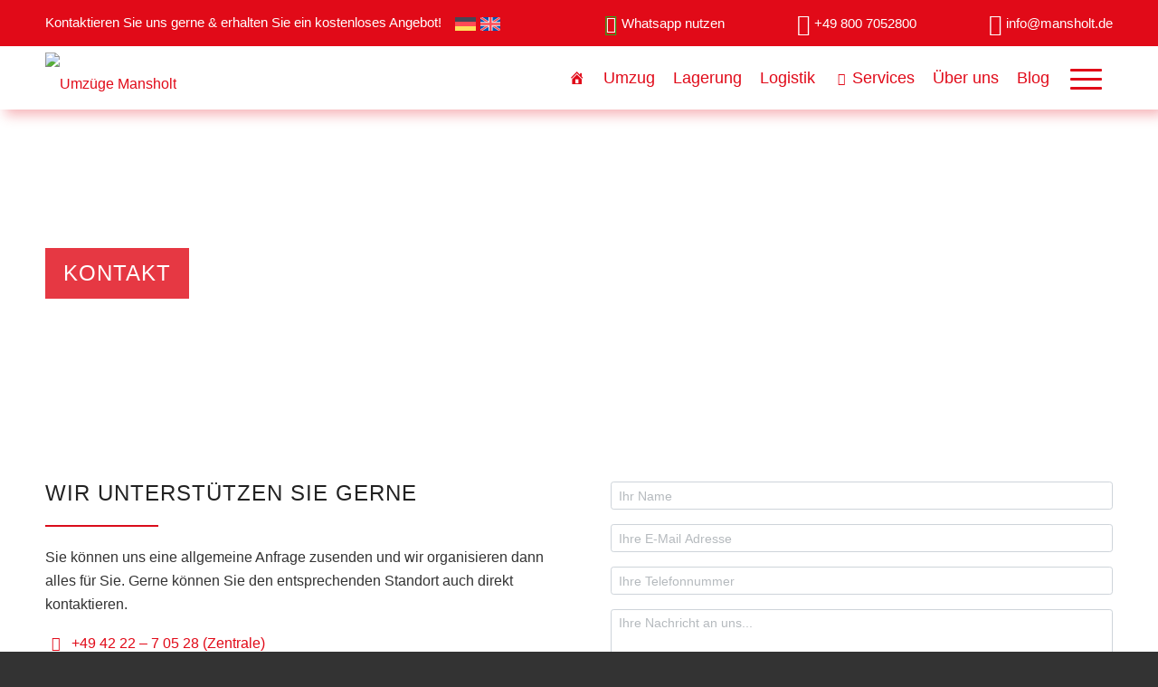

--- FILE ---
content_type: text/html; charset=UTF-8
request_url: https://www.umzug-mansholt.de/kontakt/
body_size: 47685
content:
<!DOCTYPE html><html lang="de-DE" class="html_stretched responsive av-preloader-disabled  html_header_top html_logo_left html_main_nav_header html_menu_right html_custom html_header_sticky html_header_shrinking_disabled html_header_topbar_active html_mobile_menu_tablet html_header_searchicon_disabled html_content_align_center html_header_unstick_top html_header_stretch_disabled html_minimal_header html_av-overlay-side html_av-overlay-side-minimal html_av-submenu-noclone html_entry_id_2763 av-cookies-no-cookie-consent av-no-preview av-default-lightbox html_text_menu_active av-mobile-menu-switch-default"><head><script data-no-optimize="1">var litespeed_docref=sessionStorage.getItem("litespeed_docref");litespeed_docref&&(Object.defineProperty(document,"referrer",{get:function(){return litespeed_docref}}),sessionStorage.removeItem("litespeed_docref"));</script>  <script type="litespeed/javascript">function gtag_report_conversion(url){var callback=function(){if(typeof(url)!='undefined'){window.location=url}};gtag('event','conversion',{'send_to':'AW-840939274/CHNeCIzut7wDEIru_pAD','event_callback':callback});return!1}</script> <meta charset="UTF-8" /><meta name="viewport" content="width=device-width, initial-scale=1"><meta name='robots' content='index, follow, max-image-preview:large, max-snippet:-1, max-video-preview:-1' /><link rel="alternate" hreflang="de" href="https://www.umzug-mansholt.de/kontakt/" /><link rel="alternate" hreflang="en" href="https://www.umzug-mansholt.de/en/contact/" /><link rel="alternate" hreflang="x-default" href="https://www.umzug-mansholt.de/kontakt/" /><title>Kontakt - Umzüge Mansholt</title><meta name="description" content="Hier finden Sie die Kontaktmöglichkeiten &amp; Ansprechpartner von Umzüge Mansholt. Ihr direkter Draht zu uns." /><link rel="canonical" href="https://www.umzug-mansholt.de/kontakt/" /><meta name="twitter:card" content="summary_large_image" /><meta name="twitter:title" content="Kontakt - Umzüge Mansholt" /><meta name="twitter:description" content="Hier finden Sie die Kontaktmöglichkeiten &amp; Ansprechpartner von Umzüge Mansholt. Ihr direkter Draht zu uns." /><meta name="twitter:label1" content="Geschätzte Lesezeit" /><meta name="twitter:data1" content="8 Minuten" /> <script type="application/ld+json" class="yoast-schema-graph">{"@context":"https://schema.org","@graph":[{"@type":"WebPage","@id":"https://www.umzug-mansholt.de/kontakt/","url":"https://www.umzug-mansholt.de/kontakt/","name":"Kontakt - Umzüge Mansholt","isPartOf":{"@id":"https://www.umzug-mansholt.de/#website"},"datePublished":"2023-09-29T08:49:56+00:00","dateModified":"2024-11-07T14:06:03+00:00","description":"Hier finden Sie die Kontaktmöglichkeiten & Ansprechpartner von Umzüge Mansholt. Ihr direkter Draht zu uns.","breadcrumb":{"@id":"https://www.umzug-mansholt.de/kontakt/#breadcrumb"},"inLanguage":"de","potentialAction":[{"@type":"ReadAction","target":["https://www.umzug-mansholt.de/kontakt/"]}]},{"@type":"BreadcrumbList","@id":"https://www.umzug-mansholt.de/kontakt/#breadcrumb","itemListElement":[{"@type":"ListItem","position":1,"name":"Startseite","item":"https://www.umzug-mansholt.de/"},{"@type":"ListItem","position":2,"name":"Kontakt"}]},{"@type":"WebSite","@id":"https://www.umzug-mansholt.de/#website","url":"https://www.umzug-mansholt.de/","name":"Umzüge Mansholt","description":"","potentialAction":[{"@type":"SearchAction","target":{"@type":"EntryPoint","urlTemplate":"https://www.umzug-mansholt.de/?s={search_term_string}"},"query-input":{"@type":"PropertyValueSpecification","valueRequired":true,"valueName":"search_term_string"}}],"inLanguage":"de"}]}</script> <link rel="alternate" type="application/rss+xml" title="Umzüge Mansholt &raquo; Feed" href="https://www.umzug-mansholt.de/feed/" /><link rel="alternate" type="application/rss+xml" title="Umzüge Mansholt &raquo; Kommentar-Feed" href="https://www.umzug-mansholt.de/comments/feed/" /><link rel="alternate" title="oEmbed (JSON)" type="application/json+oembed" href="https://www.umzug-mansholt.de/wp-json/oembed/1.0/embed?url=https%3A%2F%2Fwww.umzug-mansholt.de%2Fkontakt%2F" /><link rel="alternate" title="oEmbed (XML)" type="text/xml+oembed" href="https://www.umzug-mansholt.de/wp-json/oembed/1.0/embed?url=https%3A%2F%2Fwww.umzug-mansholt.de%2Fkontakt%2F&#038;format=xml" /><link data-optimized="2" rel="stylesheet" href="https://www.umzug-mansholt.de/wp-content/litespeed/ucss/c17ad1a005f256a304161a024787ddba.css?ver=2b65a" /><link rel="preload" as="image" href="https://www.umzug-mansholt.de/wp-content/plugins/sitepress-multilingual-cms/res/flags/de.svg"><link rel="preload" as="image" href="https://www.umzug-mansholt.de/wp-content/plugins/sitepress-multilingual-cms/res/flags/en.svg"><link rel="preload" as="image" href="https://umzug-mansholt.de/wp-content/uploads/2025/08/logo.png"><link rel='stylesheet' id='avia-grid-css' href='https://www.umzug-mansholt.de/wp-content/themes/enfold/css/grid.css' type='text/css' media='all' /><link rel='stylesheet' id='avia-base-css' href='https://www.umzug-mansholt.de/wp-content/themes/enfold/css/base.css' type='text/css' media='all' /><link rel='stylesheet' id='avia-layout-css' href='https://www.umzug-mansholt.de/wp-content/themes/enfold/css/layout.css' type='text/css' media='all' /><link rel='stylesheet' id='avia-module-blog-css' href='https://www.umzug-mansholt.de/wp-content/themes/enfold/config-templatebuilder/avia-shortcodes/blog/blog.css' type='text/css' media='all' /><link rel='stylesheet' id='avia-module-postslider-css' href='https://www.umzug-mansholt.de/wp-content/themes/enfold/config-templatebuilder/avia-shortcodes/postslider/postslider.css' type='text/css' media='all' /><link rel='stylesheet' id='avia-module-button-css' href='https://www.umzug-mansholt.de/wp-content/themes/enfold/config-templatebuilder/avia-shortcodes/buttons/buttons.css' type='text/css' media='all' /><link rel='stylesheet' id='avia-module-buttonrow-css' href='https://www.umzug-mansholt.de/wp-content/themes/enfold/config-templatebuilder/avia-shortcodes/buttonrow/buttonrow.css' type='text/css' media='all' /><link rel='stylesheet' id='avia-module-comments-css' href='https://www.umzug-mansholt.de/wp-content/themes/enfold/config-templatebuilder/avia-shortcodes/comments/comments.css' type='text/css' media='all' /><link rel='stylesheet' id='avia-module-slideshow-css' href='https://www.umzug-mansholt.de/wp-content/themes/enfold/config-templatebuilder/avia-shortcodes/slideshow/slideshow.css' type='text/css' media='all' /><link rel='stylesheet' id='avia-module-slideshow-contentpartner-css' href='https://www.umzug-mansholt.de/wp-content/themes/enfold/config-templatebuilder/avia-shortcodes/contentslider/contentslider.css' type='text/css' media='all' /><link rel='stylesheet' id='avia-module-gallery-css' href='https://www.umzug-mansholt.de/wp-content/themes/enfold/config-templatebuilder/avia-shortcodes/gallery/gallery.css' type='text/css' media='all' /><link rel='stylesheet' id='avia-module-gridrow-css' href='https://www.umzug-mansholt.de/wp-content/themes/enfold/config-templatebuilder/avia-shortcodes/grid_row/grid_row.css' type='text/css' media='all' /><link rel='stylesheet' id='avia-module-heading-css' href='https://www.umzug-mansholt.de/wp-content/themes/enfold/config-templatebuilder/avia-shortcodes/heading/heading.css' type='text/css' media='all' /><link rel='stylesheet' id='avia-module-hr-css' href='https://www.umzug-mansholt.de/wp-content/themes/enfold/config-templatebuilder/avia-shortcodes/hr/hr.css' type='text/css' media='all' /><link rel='stylesheet' id='avia-module-icon-css' href='https://www.umzug-mansholt.de/wp-content/themes/enfold/config-templatebuilder/avia-shortcodes/icon/icon.css' type='text/css' media='all' /><link rel='stylesheet' id='avia-module-iconbox-css' href='https://www.umzug-mansholt.de/wp-content/themes/enfold/config-templatebuilder/avia-shortcodes/iconbox/iconbox.css' type='text/css' media='all' /><link rel='stylesheet' id='avia-module-iconlist-css' href='https://www.umzug-mansholt.de/wp-content/themes/enfold/config-templatebuilder/avia-shortcodes/iconlist/iconlist.css' type='text/css' media='all' /><link rel='stylesheet' id='avia-module-image-css' href='https://www.umzug-mansholt.de/wp-content/themes/enfold/config-templatebuilder/avia-shortcodes/image/image.css' type='text/css' media='all' /><link rel='stylesheet' id='avia-module-masonry-css' href='https://www.umzug-mansholt.de/wp-content/themes/enfold/config-templatebuilder/avia-shortcodes/masonry_entries/masonry_entries.css' type='text/css' media='all' /><link rel='stylesheet' id='avia-siteloader-css' href='https://www.umzug-mansholt.de/wp-content/themes/enfold/css/avia-snippet-site-preloader.css' type='text/css' media='all' /><link rel='stylesheet' id='avia-module-numbers-css' href='https://www.umzug-mansholt.de/wp-content/themes/enfold/config-templatebuilder/avia-shortcodes/numbers/numbers.css' type='text/css' media='all' /><link rel='stylesheet' id='avia-module-social-css' href='https://www.umzug-mansholt.de/wp-content/themes/enfold/config-templatebuilder/avia-shortcodes/social_share/social_share.css' type='text/css' media='all' /><link rel='stylesheet' id='avia-module-tabs-css' href='https://www.umzug-mansholt.de/wp-content/themes/enfold/config-templatebuilder/avia-shortcodes/tabs/tabs.css' type='text/css' media='all' /><link rel='stylesheet' id='avia-module-team-css' href='https://www.umzug-mansholt.de/wp-content/themes/enfold/config-templatebuilder/avia-shortcodes/team/team.css' type='text/css' media='all' /><link rel='stylesheet' id='avia-module-timeline-css' href='https://www.umzug-mansholt.de/wp-content/themes/enfold/config-templatebuilder/avia-shortcodes/timeline/timeline.css' type='text/css' media='all' /><link rel='stylesheet' id='avia-module-toggles-css' href='https://www.umzug-mansholt.de/wp-content/themes/enfold/config-templatebuilder/avia-shortcodes/toggles/toggles.css' type='text/css' media='all' /><link rel='stylesheet' id='avia-module-video-css' href='https://www.umzug-mansholt.de/wp-content/themes/enfold/config-templatebuilder/avia-shortcodes/video/video.css' type='text/css' media='all' /><link rel='stylesheet' id='wpa-css-css' href='https://www.umzug-mansholt.de/wp-content/plugins/honeypot/includes/css/wpa.css' type='text/css' media='all' /><link rel='stylesheet' id='megamenu-css' href='https://www.umzug-mansholt.de/wp-content/uploads/maxmegamenu/style_de.css' type='text/css' media='all' /><link rel='stylesheet' id='avia-scs-css' href='https://www.umzug-mansholt.de/wp-content/themes/enfold/css/shortcodes.css' type='text/css' media='all' /><link rel='stylesheet' id='avia-fold-unfold-css' href='https://www.umzug-mansholt.de/wp-content/themes/enfold/css/avia-snippet-fold-unfold.css' type='text/css' media='all' /><link rel='stylesheet' id='avia-popup-css-css' href='https://www.umzug-mansholt.de/wp-content/themes/enfold/js/aviapopup/magnific-popup.min.css' type='text/css' media='screen' /><link rel='stylesheet' id='avia-lightbox-css' href='https://www.umzug-mansholt.de/wp-content/themes/enfold/css/avia-snippet-lightbox.css' type='text/css' media='screen' /><link rel='stylesheet' id='avia-widget-css-css' href='https://www.umzug-mansholt.de/wp-content/themes/enfold/css/avia-snippet-widget.css' type='text/css' media='screen' /><link rel='stylesheet' id='avia-dynamic-css' href='https://www.umzug-mansholt.de/wp-content/uploads/dynamic_avia/enfold_child.css' type='text/css' media='all' /><link rel='stylesheet' id='avia-custom-css' href='https://www.umzug-mansholt.de/wp-content/themes/enfold/css/custom.css' type='text/css' media='all' /><link rel='stylesheet' id='borlabs-cookie-custom-css' href='https://www.umzug-mansholt.de/wp-content/cache/borlabs-cookie/1/borlabs-cookie-1-de.css' type='text/css' media='all' /><link rel='stylesheet' id='avia-wpml-css' href='https://www.umzug-mansholt.de/wp-content/themes/enfold/config-wpml/wpml-mod.css' type='text/css' media='all' /><link rel='stylesheet' id='avia-single-post-2763-css' href='https://www.umzug-mansholt.de/wp-content/uploads/dynamic_avia/avia_posts_css/post-2763.css' type='text/css' media='all' /><link rel='stylesheet' id='avia-style-css' href='https://www.umzug-mansholt.de/wp-content/themes/enfold-child/style.css' type='text/css' media='all' /> <script type="litespeed/javascript" data-src="https://www.umzug-mansholt.de/wp-includes/js/jquery/jquery.min.js" id="jquery-core-js"></script> <script data-no-optimize="1" data-no-minify="1" data-cfasync="false" type="text/javascript" src="https://www.umzug-mansholt.de/wp-content/cache/borlabs-cookie/1/borlabs-cookie-config-de.json.js" id="borlabs-cookie-config-js"></script> <script data-no-optimize="1" data-no-minify="1" data-cfasync="false" type="text/javascript" src="https://www.umzug-mansholt.de/wp-content/plugins/borlabs-cookie/assets/javascript/borlabs-cookie-prioritize.min.js" id="borlabs-cookie-prioritize-js"></script> <link rel="https://api.w.org/" href="https://www.umzug-mansholt.de/wp-json/" /><link rel="alternate" title="JSON" type="application/json" href="https://www.umzug-mansholt.de/wp-json/wp/v2/pages/2763" /><link rel="EditURI" type="application/rsd+xml" title="RSD" href="https://www.umzug-mansholt.de/xmlrpc.php?rsd" /><meta name="generator" content="WordPress 6.9" /><link rel='shortlink' href='https://www.umzug-mansholt.de/?p=2763' /><meta name="generator" content="WPML ver:4.8.2 stt:1,3;" /><meta name="ti-site-data" content="[base64]" /><link rel="icon" href="https://umzug-mansholt.de/wp-content/uploads/2023/07/mansholt.png" type="image/png">
<!--[if lt IE 9]><script src="https://www.umzug-mansholt.de/wp-content/themes/enfold/js/html5shiv.js"></script><![endif]--><link rel="profile" href="https://gmpg.org/xfn/11" /><link rel="alternate" type="application/rss+xml" title="Umzüge Mansholt RSS2 Feed" href="https://www.umzug-mansholt.de/feed/" /><link rel="pingback" href="https://www.umzug-mansholt.de/xmlrpc.php" /> <script data-borlabs-cookie-script-blocker-ignore type="litespeed/javascript">if('0'==='1'&&('0'==='1'||'1'==='1')){window.gtag_enable_tcf_support=!0}
window.dataLayer=window.dataLayer||[];function gtag(){dataLayer.push(arguments)}
gtag('set','developer_id.dYjRjMm',!0);if('0'==='1'||'1'==='1'){if(window.BorlabsCookieGoogleConsentModeDefaultSet!==!0){let getCookieValue=function(name){return document.cookie.match('(^|;)\\s*'+name+'\\s*=\\s*([^;]+)')?.pop()||''};let cookieValue=getCookieValue('borlabs-cookie-gcs');let consentsFromCookie={};if(cookieValue!==''){consentsFromCookie=JSON.parse(decodeURIComponent(cookieValue))}
let defaultValues={'ad_storage':'denied','ad_user_data':'denied','ad_personalization':'denied','analytics_storage':'denied','functionality_storage':'denied','personalization_storage':'denied','security_storage':'denied','wait_for_update':500,};gtag('consent','default',{...defaultValues,...consentsFromCookie})}
window.BorlabsCookieGoogleConsentModeDefaultSet=!0;let borlabsCookieConsentChangeHandler=function(){window.dataLayer=window.dataLayer||[];if(typeof gtag!=='function'){function gtag(){dataLayer.push(arguments)}}
let getCookieValue=function(name){return document.cookie.match('(^|;)\\s*'+name+'\\s*=\\s*([^;]+)')?.pop()||''};let cookieValue=getCookieValue('borlabs-cookie-gcs');let consentsFromCookie={};if(cookieValue!==''){consentsFromCookie=JSON.parse(decodeURIComponent(cookieValue))}
consentsFromCookie.ad_storage=BorlabsCookie.Consents.hasConsent('google-ads')?'granted':'denied';consentsFromCookie.ad_user_data=BorlabsCookie.Consents.hasConsent('google-ads')?'granted':'denied';consentsFromCookie.ad_personalization=BorlabsCookie.Consents.hasConsent('google-ads')?'granted':'denied';BorlabsCookie.CookieLibrary.setCookie('borlabs-cookie-gcs',JSON.stringify(consentsFromCookie),BorlabsCookie.Settings.automaticCookieDomainAndPath.value?'':BorlabsCookie.Settings.cookieDomain.value,BorlabsCookie.Settings.cookiePath.value,BorlabsCookie.Cookie.getPluginCookie().expires,BorlabsCookie.Settings.cookieSecure.value,BorlabsCookie.Settings.cookieSameSite.value)}
document.addEventListener('borlabs-cookie-consent-saved',borlabsCookieConsentChangeHandler);document.addEventListener('borlabs-cookie-handle-unblock',borlabsCookieConsentChangeHandler)}
if('0'==='1'){gtag("js",new Date());gtag("config","AW-840939274");(function(w,d,s,i){var f=d.getElementsByTagName(s)[0],j=d.createElement(s);j.async=!0;j.src="https://www.googletagmanager.com/gtag/js?id="+i;f.parentNode.insertBefore(j,f)})(window,document,"script","AW-840939274")}</script><script data-borlabs-cookie-script-blocker-ignore type="litespeed/javascript">if('0'==='1'&&('0'==='1'||'1'==='1')){window.gtag_enable_tcf_support=!0}
window.dataLayer=window.dataLayer||[];if(typeof gtag!=='function'){function gtag(){dataLayer.push(arguments)}}
gtag('set','developer_id.dYjRjMm',!0);if('0'==='1'||'1'==='1'){if(window.BorlabsCookieGoogleConsentModeDefaultSet!==!0){let getCookieValue=function(name){return document.cookie.match('(^|;)\\s*'+name+'\\s*=\\s*([^;]+)')?.pop()||''};let cookieValue=getCookieValue('borlabs-cookie-gcs');let consentsFromCookie={};if(cookieValue!==''){consentsFromCookie=JSON.parse(decodeURIComponent(cookieValue))}
let defaultValues={'ad_storage':'denied','ad_user_data':'denied','ad_personalization':'denied','analytics_storage':'denied','functionality_storage':'denied','personalization_storage':'denied','security_storage':'denied','wait_for_update':500,};gtag('consent','default',{...defaultValues,...consentsFromCookie})}
window.BorlabsCookieGoogleConsentModeDefaultSet=!0;let borlabsCookieConsentChangeHandler=function(){window.dataLayer=window.dataLayer||[];if(typeof gtag!=='function'){function gtag(){dataLayer.push(arguments)}}
let getCookieValue=function(name){return document.cookie.match('(^|;)\\s*'+name+'\\s*=\\s*([^;]+)')?.pop()||''};let cookieValue=getCookieValue('borlabs-cookie-gcs');let consentsFromCookie={};if(cookieValue!==''){consentsFromCookie=JSON.parse(decodeURIComponent(cookieValue))}
consentsFromCookie.analytics_storage=BorlabsCookie.Consents.hasConsent('google-analytics')?'granted':'denied';BorlabsCookie.CookieLibrary.setCookie('borlabs-cookie-gcs',JSON.stringify(consentsFromCookie),BorlabsCookie.Settings.automaticCookieDomainAndPath.value?'':BorlabsCookie.Settings.cookieDomain.value,BorlabsCookie.Settings.cookiePath.value,BorlabsCookie.Cookie.getPluginCookie().expires,BorlabsCookie.Settings.cookieSecure.value,BorlabsCookie.Settings.cookieSameSite.value)}
document.addEventListener('borlabs-cookie-consent-saved',borlabsCookieConsentChangeHandler);document.addEventListener('borlabs-cookie-handle-unblock',borlabsCookieConsentChangeHandler)}
if('0'==='1'){gtag("js",new Date());gtag("config","G-0SZS7VYFD5",{"anonymize_ip":!0});(function(w,d,s,i){var f=d.getElementsByTagName(s)[0],j=d.createElement(s);j.async=!0;j.src="https://www.googletagmanager.com/gtag/js?id="+i;f.parentNode.insertBefore(j,f)})(window,document,"script","G-0SZS7VYFD5")}</script><script data-no-optimize="1" data-no-minify="1" data-cfasync="false" data-borlabs-cookie-script-blocker-ignore>(function () {
        if ('0' === '1' && '1' === '1') {
            window['gtag_enable_tcf_support'] = true;
        }
        window.dataLayer = window.dataLayer || [];
        if (typeof window.gtag !== 'function') {
            window.gtag = function () {
                window.dataLayer.push(arguments);
            };
        }
        gtag('set', 'developer_id.dYjRjMm', true);
        if ('1' === '1') {
            let getCookieValue = function (name) {
                return document.cookie.match('(^|;)\\s*' + name + '\\s*=\\s*([^;]+)')?.pop() || '';
            };
            const gtmRegionsData = '{{ google-tag-manager-cm-regional-defaults }}';
            let gtmRegions = [];
            if (gtmRegionsData !== '\{\{ google-tag-manager-cm-regional-defaults \}\}') {
                gtmRegions = JSON.parse(gtmRegionsData);
            }
            let defaultRegion = null;
            for (let gtmRegionIndex in gtmRegions) {
                let gtmRegion = gtmRegions[gtmRegionIndex];
                if (gtmRegion['google-tag-manager-cm-region'] === '') {
                    defaultRegion = gtmRegion;
                } else {
                    gtag('consent', 'default', {
                        'ad_storage': gtmRegion['google-tag-manager-cm-default-ad-storage'],
                        'ad_user_data': gtmRegion['google-tag-manager-cm-default-ad-user-data'],
                        'ad_personalization': gtmRegion['google-tag-manager-cm-default-ad-personalization'],
                        'analytics_storage': gtmRegion['google-tag-manager-cm-default-analytics-storage'],
                        'functionality_storage': gtmRegion['google-tag-manager-cm-default-functionality-storage'],
                        'personalization_storage': gtmRegion['google-tag-manager-cm-default-personalization-storage'],
                        'security_storage': gtmRegion['google-tag-manager-cm-default-security-storage'],
                        'region': gtmRegion['google-tag-manager-cm-region'].toUpperCase().split(','),
						'wait_for_update': 500,
                    });
                }
            }
            let cookieValue = getCookieValue('borlabs-cookie-gcs');
            let consentsFromCookie = {};
            if (cookieValue !== '') {
                consentsFromCookie = JSON.parse(decodeURIComponent(cookieValue));
            }
            let defaultValues = {
                'ad_storage': defaultRegion === null ? 'denied' : defaultRegion['google-tag-manager-cm-default-ad-storage'],
                'ad_user_data': defaultRegion === null ? 'denied' : defaultRegion['google-tag-manager-cm-default-ad-user-data'],
                'ad_personalization': defaultRegion === null ? 'denied' : defaultRegion['google-tag-manager-cm-default-ad-personalization'],
                'analytics_storage': defaultRegion === null ? 'denied' : defaultRegion['google-tag-manager-cm-default-analytics-storage'],
                'functionality_storage': defaultRegion === null ? 'denied' : defaultRegion['google-tag-manager-cm-default-functionality-storage'],
                'personalization_storage': defaultRegion === null ? 'denied' : defaultRegion['google-tag-manager-cm-default-personalization-storage'],
                'security_storage': defaultRegion === null ? 'denied' : defaultRegion['google-tag-manager-cm-default-security-storage'],
                'wait_for_update': 500,
            };
            gtag('consent', 'default', {...defaultValues, ...consentsFromCookie});
            gtag('set', 'ads_data_redaction', true);
        }

        if ('0' === '1') {
            let url = new URL(window.location.href);

            if ((url.searchParams.has('gtm_debug') && url.searchParams.get('gtm_debug') !== '') || document.cookie.indexOf('__TAG_ASSISTANT=') !== -1 || document.documentElement.hasAttribute('data-tag-assistant-present')) {
                /* GTM block start */
                (function(w,d,s,l,i){w[l]=w[l]||[];w[l].push({'gtm.start':
                        new Date().getTime(),event:'gtm.js'});var f=d.getElementsByTagName(s)[0],
                    j=d.createElement(s),dl=l!='dataLayer'?'&l='+l:'';j.async=true;j.src=
                    'https://www.googletagmanager.com/gtm.js?id='+i+dl;f.parentNode.insertBefore(j,f);
                })(window,document,'script','dataLayer','GTM-TCX25NJ');
                /* GTM block end */
            } else {
                /* GTM block start */
                (function(w,d,s,l,i){w[l]=w[l]||[];w[l].push({'gtm.start':
                        new Date().getTime(),event:'gtm.js'});var f=d.getElementsByTagName(s)[0],
                    j=d.createElement(s),dl=l!='dataLayer'?'&l='+l:'';j.async=true;j.src=
                    'https://www.umzug-mansholt.de/wp-content/uploads/borlabs-cookie/' + i + '.js?ver=not-set-yet';f.parentNode.insertBefore(j,f);
                })(window,document,'script','dataLayer','GTM-TCX25NJ');
                /* GTM block end */
            }
        }


        let borlabsCookieConsentChangeHandler = function () {
            window.dataLayer = window.dataLayer || [];
            if (typeof window.gtag !== 'function') {
                window.gtag = function() {
                    window.dataLayer.push(arguments);
                };
            }

            let consents = BorlabsCookie.Cookie.getPluginCookie().consents;

            if ('1' === '1') {
                let gtmConsents = {};
                let customConsents = {};

				let services = BorlabsCookie.Services._services;

				for (let service in services) {
					if (service !== 'borlabs-cookie') {
						customConsents['borlabs_cookie_' + service.replaceAll('-', '_')] = BorlabsCookie.Consents.hasConsent(service) ? 'granted' : 'denied';
					}
				}

                if ('0' === '1') {
                    gtmConsents = {
                        'analytics_storage': BorlabsCookie.Consents.hasConsentForServiceGroup('statistics') === true ? 'granted' : 'denied',
                        'functionality_storage': BorlabsCookie.Consents.hasConsentForServiceGroup('statistics') === true ? 'granted' : 'denied',
                        'personalization_storage': BorlabsCookie.Consents.hasConsentForServiceGroup('statistics') === true ? 'granted' : 'denied',
                        'security_storage': BorlabsCookie.Consents.hasConsentForServiceGroup('statistics') === true ? 'granted' : 'denied',
                    };
                } else {
                    gtmConsents = {
                        'ad_storage': BorlabsCookie.Consents.hasConsentForServiceGroup('statistics') === true ? 'granted' : 'denied',
                        'ad_user_data': BorlabsCookie.Consents.hasConsentForServiceGroup('statistics') === true ? 'granted' : 'denied',
                        'ad_personalization': BorlabsCookie.Consents.hasConsentForServiceGroup('statistics') === true ? 'granted' : 'denied',
                        'analytics_storage': BorlabsCookie.Consents.hasConsentForServiceGroup('statistics') === true ? 'granted' : 'denied',
                        'functionality_storage': BorlabsCookie.Consents.hasConsentForServiceGroup('statistics') === true ? 'granted' : 'denied',
                        'personalization_storage': BorlabsCookie.Consents.hasConsentForServiceGroup('statistics') === true ? 'granted' : 'denied',
                        'security_storage': BorlabsCookie.Consents.hasConsentForServiceGroup('statistics') === true ? 'granted' : 'denied',
                    };
                }
                BorlabsCookie.CookieLibrary.setCookie(
                    'borlabs-cookie-gcs',
                    JSON.stringify(gtmConsents),
                    BorlabsCookie.Settings.automaticCookieDomainAndPath.value ? '' : BorlabsCookie.Settings.cookieDomain.value,
                    BorlabsCookie.Settings.cookiePath.value,
                    BorlabsCookie.Cookie.getPluginCookie().expires,
                    BorlabsCookie.Settings.cookieSecure.value,
                    BorlabsCookie.Settings.cookieSameSite.value
                );
                gtag('consent', 'update', {...gtmConsents, ...customConsents});
            }


            for (let serviceGroup in consents) {
                for (let service of consents[serviceGroup]) {
                    if (!window.BorlabsCookieGtmPackageSentEvents.includes(service) && service !== 'borlabs-cookie') {
                        window.dataLayer.push({
                            event: 'borlabs-cookie-opt-in-' + service,
                        });
                        window.BorlabsCookieGtmPackageSentEvents.push(service);
                    }
                }
            }
            let afterConsentsEvent = document.createEvent('Event');
            afterConsentsEvent.initEvent('borlabs-cookie-google-tag-manager-after-consents', true, true);
            document.dispatchEvent(afterConsentsEvent);
        };
        window.BorlabsCookieGtmPackageSentEvents = [];
        document.addEventListener('borlabs-cookie-consent-saved', borlabsCookieConsentChangeHandler);
        document.addEventListener('borlabs-cookie-handle-unblock', borlabsCookieConsentChangeHandler);
    })();</script><meta name="redi-version" content="1.2.7" /><style type="text/css" id="wp-custom-css">.avia_textblock ul:not(.default) li::before {
	font-family: var(--fa-style-family, "Font Awesome 7 Free");
}
:is(.fas, .far, .fab, .fa-solid, .fa-regular, .fa-brands, .fa-classic, .fa)::before {
  content: var(--fa);
  content: var(--fa)/"";
}
.fa-check {
  --fa: "\f00c";
}
.fa-ul.default .fa.fa-li.fa-check {
  margin-right: 5px;
}
.side-menu .sm-icon.fa-whatsapp {
	background-color: #29a71a;
  border-radius: 50px;
	border: none;
  width: 30px;
  margin: 0 5px;
  height: 30px;
  align-content: center;
  text-align: center;
  font-size: 20px;	
}
#whatsapp-icon .fa-whatsapp::before {
	color: #fff;
	font-size: 20px
}
#whatsapp-icon a {
  color: #fff;
  font-weight: 400;
  font-size: 18px;
}
#whatsapp-icon .fa-stack {
  font-size: 16px;
}
#whatsapp-icon {
	margin-right: 70px;
}
#whatsapp-icon .fa-circle {
	color: #29a71a;
}
.liste-with-mg li {
	margin-bottom: 10px;
}
#top .mobile-welcome-section .mobile-bild,
#top .mobile-welcome-section .mobile-bild .avia-image-container-inner,
#top .mobile-welcome-section .mobile-bild .avia-image-overlay-wrap,
#top .mobile-welcome-section .mobile-bild img {
	 position: absolute;
   top: 0;
   right: 0;
   width: 100%;
   height: 100%;
   object-fit: cover; 
	object-position: top right;
}
#top .mobile-welcome-section .entry-content-wrapper {
	padding-left: 15px;
	padding-right: 15px;
}
.responsive #top #wrap_all .mobile-welcome-section .container {
	padding: 0;
}
#footer-page {
  background-color: #fff;
}
.av-minimum-height-75:not(.av-slideshow-section) .container, .av-cell-min-height-75 > .flex_cell {
  height: 75vh;
}
.tabconts .like-h4 {
	font-size: 18px;
  line-height: 1.1em;
	margin-bottom: 15px;
  font-weight: 500;
}
.main_color a.avia-color-theme-color:focus {
	background-color: #e3212e;
}
.wpcf7-checkbox .wpcf7-list-item {
	display: block;
	margin-left: 0;
}
#top #main .wpcf7-form input.wpcf7-not-valid {
	border-color: #dc3232
}
#top .wpcf7-not-valid-tip {
	display: none;
}
#tabs li a {
	cursor: pointer;
}
.contact-person-section + .avia-section.av-minimum-height-40 {
	display: none;
}
.avia_textblock ol:last-child {
	margin-bottom: 0px;
}
ul#locations-list {
  list-style-type: none;
  padding: 0;
  margin: 0;
}
.blockquote-content blockquote {
	border-left: none;
	padding-left: 0;
	margin: 0;
	font-size: inherit;
}
.blockquote-content .hr-custom {
	width: 125px;
	height: 2px;
	min-height: unset;
	background-color: #fff;
	margin-top: 30px;
	margin-bottom: 30px;
}
.blockquote-column .avia-button-wrap {
	margin-top: 30px;
}
ul#locations-list li {
  display: inline;
	margin-left: 0;
}
ul#locations-list li:before {
	display: none;
}
ul#locations-list li:not(:last-child)::after {
  content: " / ";
}
.checkboxenlager p {
	margin: 0px;
}
.team-member-description > p:first-child {
	margin-bottom: 5px;
}
.js_active .avia-animated-number-title {
	visibility: visible;
}
#top #vorteile-in-zahlen .avia-animated-number-title,
.avia-animated-number-content {
	color: #fff;
}
.wpcf7-form {
	font-size: .875rem;
}
#mega-menu-wrap-avia #mega-menu-avia > li.mega-menu-megamenu > ul.mega-sub-menu > li.mega-menu-item li.mega-menu-item > a.mega-menu-link, #mega-menu-wrap-avia #mega-menu-avia > li.mega-menu-megamenu > ul.mega-sub-menu li.mega-menu-column > ul.mega-sub-menu > li.mega-menu-item li.mega-menu-item > a.mega-menu-link,
#mega-menu-wrap-avia #mega-menu-avia > li.mega-menu-megamenu > ul.mega-sub-menu > li.mega-menu-item > a.mega-menu-link {
	font-size: 16px;
}
#mega-menu-wrap-avia #mega-menu-avia > li.mega-menu-megamenu > ul.mega-sub-menu > li.mega-menu-item {
	padding: 10px;
}
.ruckruf.button-header .avia-button.avia-size-x-large {
	margin-top: 10px;
	margin-bottom: 0px;
} 
.ruckruf.button-header {
	display: flex;
}
#top pre.ti-widget {
	background-image: none;
	border: none;
}
#ausland-liste {
	max-width: 1280px;
	margin-left: auto;
	margin-right: auto;
}
#ausland-liste a {
	font-size: 1.2em;
	text-transform: uppercase;
}
#top .like-h1 p {
	line-height: 1.1em;
}
#top .h-bg-red h1 {
	margin-bottom: 0px;
}
h4 {
	font-weight: 500;
}
.popup {
    display: none;
    position: fixed;
    top: 0;
    left: 0;
    width: 100%;
    height: 100%;
    background-color: rgba(0, 0, 0, 0.5);
    z-index: 99999;
}
.popup-content {
    position: absolute;
    top: 50%;
    left: 50%;
    transform: translate(-50%, -50%);
    padding: 20px;
    background-color: white;
    box-sizing: content-box;
    min-width: 120px;
    max-height: 1211px;
    max-width: 80%;
    border-radius: 7px;
    padding: 30px;
    width: 381.333px;
    box-shadow: #646161 0 0 8px 3px !important;
}
.close {
    position: absolute;
    top: -16px;
    right: -12px;
    font-size: 30px;
    cursor: pointer;
    background-color: #000;
    color: #fff;
    border-radius: 50%;
    display: block;
    width: 30px;
    height: 30px;
    text-align: center;
    line-height: 23px;
    border: 1px solid #fff;
}
#top #callback-popup {
    font-size: 0.875rem;
}
#top #callback-popup input[type="text"], #top #callback-popup input[type="tel"] {
    height: calc(1.5em + 0.5rem + 2px);
    padding: 0.25rem 0.5rem;
    font-size: 0.875rem;
    line-height: 1.5;
    border-radius: 0.2rem;
    margin-bottom: 1rem;
}
#callback-popup input.wpcf7-submit {
    display: block;
    margin-top: 10px;
    background-color: #e10a18;
    color: #fff;
}
#callback-popup h2 {
    font-weight: 300;
    text-transform: uppercase;
    font-size: 24px;
    margin-bottom: -8px;
}
.popup-content .cf7-cf-turnstile,
.cf7-cf-turnstile {
	margin-top: 5px !important;
	margin-bottom: -35px !important;
}
.portal .avia-icon-list li,
.portal .avia-icon-list article.article-icon-entry {
	display: flex;
	justify-content: start;
	align-items: center;
}
.portal .avia-icon-list .av-iconlist-empty .iconlist_title
{
  margin-top: 0;
}
.portal .avia-icon-list .iconlist-timeline {
	display: none;
}
@media only screen and (max-width: 1500px) and (min-width: 1000px) {
	#mega-menu-wrap-avia > #mega-menu-avia > .mega-menu-item > a[aria-label="Menu"] + ul.mega-sub-menu {
  	padding-top: 10px;
  	padding-bottom: 10px;
	}
	#mega-menu-wrap-avia #mega-menu-avia > li.mega-menu-megamenu > ul.mega-sub-menu > li.mega-menu-item {
  	padding: 5px;
	}
}
@media only screen and (min-width: 1301px) {
	.portal .avia-icon-list .iconlist_icon
{
    min-width: 44px;
  }
}
@media only screen and (max-width: 1300px) {
	#whatsapp-icon .fa-whatsapp::before {
		font-size: 18px
	}
	#whatsapp-icon a {
		font-size: 15px;
	}
	#whatsapp-icon .fa-stack {
		font-size: 12px;
	}
}
@media only screen and (max-width: 989px) {
  #mega-menu-wrap-avia {
    top: 0;
  }
}
.wpgmza_map {
	display: block;
  overflow: auto;
  width: 100%;
  height: 570px;
  float: right;
}
#top .dataTables_wrapper .dataTables_paginate,
#top .dataTables_wrapper .dataTables_info {
  float: none;
  text-align: center;
}
table.dataTable tbody th, #top table.dataTable tbody td {
  vertical-align: middle !important;
  padding-bottom: 8px !important;
}
.wpgmaps_mlist_row img {
  max-width: 40px;
}
.wpgmza_table_title,
.wpgmza_table_link {
  display: none;
}
@media screen and (min-width: 768px){
    .wpgmza_map{
        width: 60% !important;
    }

    #wpgmza_marker_holder_1{
        width: 40% !important;
        display: inline-block;
        height: 570px;
        overflow-y: auto;
    }

    .wpgmza_marker_list_class .wpgmaps_blist_row:last-of-type{
        border-bottom: none;
    }

    .wpgmza-pagination{
        width: 30%;
        padding: 0;
    }

}
@media only screen and (max-width: 767px) {
   #wpgmza_map_1 {
         height: 450px !important;
}
#wpgmza_table_1_previous, #wpgmza_table_1_next {display: none;}
#wpgmza_table_1_paginate span { display: inline-block;}
#wpgmza_table_1_paginate .paginate_button {top: -3px;}
}

/* Override conflicting theme rules */
.wpgmza-pagination li:first-child{
    margin-top: 0 !important;
}
.wpgmza-pagination ul{
    margin: 0 !important;
}
#wpgmza_table_1_length {
    display: none;
}
#top .dataTables_wrapper .dataTables_filter {
    float: left;
    margin-left: 10px;
}
#top .dataTables_wrapper .dataTables_filter {
  text-align: left;
}
#wpgmza_table_1 {
   line-height: 23px;
}
#wpgmza_table_1_info,
#wpgmza_table_1_paginate {
  font-size: 14px;
}
#wpgmza_map_list_icon {
  width: 40px !important;
  min-width: 40px;
}
#top .wpgmza_table th {
  min-width: 0;
}
@media only screen and (max-width: 767px) {
	#whatsapp-icon {
  	margin-right: 0px;
	}
	#whatsapp-icon a + span {
		display: none;
	}
	#top #main .slideshow-leistungen .avia-button {
		color: #fff;
		text-decoration: none;
	}
  #top #main > .main_color p a {
		color: #b70915;
		text-decoration: underline;
	}
	#tabs li:last-child {
  	background-color: #af010e;
	}
	#top #tabs li:hover, .avia-button-wrap.btn-absolute .avia-color-theme-color {
  	background-color: var(--enfold-main-color-primary);
	}
	.slogan-header, .slogan-header-light {
		background-color: #e10a18f0;
	}
	.av-minimum-height-75:not(.av-slideshow-section) .container, .av-cell-min-height-75 > .flex_cell {
  	max-height: 650px;
	}
	.special-aspect-ratio img {
		aspect-ratio: 147 / 82;
    object-fit: cover;
	}
	#top .special-aspect-ratio {
		margin-top: 20px;
	}
}



/* Mega Menu Panel Position */
#mega-menu-wrap-avia 
.mega-menu-item.mega-menu-megamenu > .mega-sub-menu {
   	max-width: 450px !important;
    right: 0 !important;
    left: auto !important;

}


@media (min-width: 1000px) {
  #mega-menu-wrap-avia 
  .mega-menu-item.mega-menu-megamenu .mega-sub-menu {
      padding-right: 20px !important;  
      padding-left: 20px !important;   
  }
}


/*accesibility
*/


table.wpgmza_table tbody tr.even td.wpgmza_table_address {
    color: #1a1a1a;
}

.avia_textblock a, .iconlist_content a {

	font-weight: 500; 

	
		-webkit-text-decoration-color: rgba(255, 0, 0, 0.1); /* Safari */   
   text-decoration-color: rgba(255, 0, 0, 0.3);
}


a.ea_w1 {

	font-weight: 500; 
		-webkit-text-decoration-color: rgba(255, 0, 0, 0.1); /* Safari */   
   text-decoration-color: rgba(255, 0, 0, 0.3);
}

.wpcf7 a{
	font-weight: 500; 
	}


.avia-slideshow-dots .goto-slide {
  width: 20px;          /* Größe */
  height: 20px;
	margin-right: 5px;
  background-color: #E10A18 !important;
}

.avia-slideshow-dots .goto-slide.active {
  background-color: black !important; 
}

.sm-list .sm-link {
  background-color: #E10A18 !important;
	
}


#top p a:where(:not(.wp-element-button)) {
    font-weight: 600 !important; 
}

#datenschutz-hinweis a.ea_w1:where(:not(.wp-element-button)) {
    font-weight: 600 !important;
}

:focus,
:focus-visible,
a:focus-visible,
button:focus-visible,
input:focus-visible,
textarea:focus-visible,
select:focus-visible,
[role="button"]:focus-visible,
[tabindex]:focus-visible,
img:focus-visible, img:focus 
a:focus img,
a:focus-visible img{
    outline: 3px solid #2F80ED; 
    outline-offset: 0px;
	position: relative;
	z-index: 199999;
}</style><style type="text/css">@font-face {font-family: 'entypo-fontello-enfold'; font-weight: normal; font-style: normal; font-display: auto;
		src: url('https://www.umzug-mansholt.de/wp-content/themes/enfold/config-templatebuilder/avia-template-builder/assets/fonts/entypo-fontello-enfold/entypo-fontello-enfold.woff2') format('woff2'),
		url('https://www.umzug-mansholt.de/wp-content/themes/enfold/config-templatebuilder/avia-template-builder/assets/fonts/entypo-fontello-enfold/entypo-fontello-enfold.woff') format('woff'),
		url('https://www.umzug-mansholt.de/wp-content/themes/enfold/config-templatebuilder/avia-template-builder/assets/fonts/entypo-fontello-enfold/entypo-fontello-enfold.ttf') format('truetype'),
		url('https://www.umzug-mansholt.de/wp-content/themes/enfold/config-templatebuilder/avia-template-builder/assets/fonts/entypo-fontello-enfold/entypo-fontello-enfold.svg#entypo-fontello-enfold') format('svg'),
		url('https://www.umzug-mansholt.de/wp-content/themes/enfold/config-templatebuilder/avia-template-builder/assets/fonts/entypo-fontello-enfold/entypo-fontello-enfold.eot'),
		url('https://www.umzug-mansholt.de/wp-content/themes/enfold/config-templatebuilder/avia-template-builder/assets/fonts/entypo-fontello-enfold/entypo-fontello-enfold.eot?#iefix') format('embedded-opentype');
		}

		#top .avia-font-entypo-fontello-enfold, body .avia-font-entypo-fontello-enfold, html body [data-av_iconfont='entypo-fontello-enfold']:before{ font-family: 'entypo-fontello-enfold'; }
		
		@font-face {font-family: 'entypo-fontello'; font-weight: normal; font-style: normal; font-display: auto;
		src: url('https://www.umzug-mansholt.de/wp-content/themes/enfold/config-templatebuilder/avia-template-builder/assets/fonts/entypo-fontello/entypo-fontello.woff2') format('woff2'),
		url('https://www.umzug-mansholt.de/wp-content/themes/enfold/config-templatebuilder/avia-template-builder/assets/fonts/entypo-fontello/entypo-fontello.woff') format('woff'),
		url('https://www.umzug-mansholt.de/wp-content/themes/enfold/config-templatebuilder/avia-template-builder/assets/fonts/entypo-fontello/entypo-fontello.ttf') format('truetype'),
		url('https://www.umzug-mansholt.de/wp-content/themes/enfold/config-templatebuilder/avia-template-builder/assets/fonts/entypo-fontello/entypo-fontello.svg#entypo-fontello') format('svg'),
		url('https://www.umzug-mansholt.de/wp-content/themes/enfold/config-templatebuilder/avia-template-builder/assets/fonts/entypo-fontello/entypo-fontello.eot'),
		url('https://www.umzug-mansholt.de/wp-content/themes/enfold/config-templatebuilder/avia-template-builder/assets/fonts/entypo-fontello/entypo-fontello.eot?#iefix') format('embedded-opentype');
		}

		#top .avia-font-entypo-fontello, body .avia-font-entypo-fontello, html body [data-av_iconfont='entypo-fontello']:before{ font-family: 'entypo-fontello'; }
		
		@font-face {font-family: 'fontello'; font-weight: normal; font-style: normal; font-display: auto;
		src: url('https://www.umzug-mansholt.de/wp-content/uploads/dynamic_avia/avia_icon_fonts/fontello/fontello.woff2') format('woff2'),
		url('https://www.umzug-mansholt.de/wp-content/uploads/dynamic_avia/avia_icon_fonts/fontello/fontello.woff') format('woff'),
		url('https://www.umzug-mansholt.de/wp-content/uploads/dynamic_avia/avia_icon_fonts/fontello/fontello.ttf') format('truetype'),
		url('https://www.umzug-mansholt.de/wp-content/uploads/dynamic_avia/avia_icon_fonts/fontello/fontello.svg#fontello') format('svg'),
		url('https://www.umzug-mansholt.de/wp-content/uploads/dynamic_avia/avia_icon_fonts/fontello/fontello.eot'),
		url('https://www.umzug-mansholt.de/wp-content/uploads/dynamic_avia/avia_icon_fonts/fontello/fontello.eot?#iefix') format('embedded-opentype');
		}

		#top .avia-font-fontello, body .avia-font-fontello, html body [data-av_iconfont='fontello']:before{ font-family: 'fontello'; }</style>
 <script type="litespeed/javascript">function gtag_report_conversion(url){var callback=function(){if(typeof(url)!='undefined'){window.location=url}};gtag('event','conversion',{'send_to':'AW-840939274/EeHPCOuL8oADEIru_pAD','event_callback':callback});return!1}</script> <link rel='stylesheet' id='wpgmza-ol-base-style-css' href='https://www.umzug-mansholt.de/wp-content/plugins/wp-google-maps/lib/ol.css' type='text/css' media='all' /><link rel='stylesheet' id='wpgmza-ol-style-css' href='https://www.umzug-mansholt.de/wp-content/plugins/wp-google-maps/css/open-layers.css' type='text/css' media='all' /><link rel='stylesheet' id='fontawesome-css' href='https://www.umzug-mansholt.de/wp-content/plugins/wp-google-maps/css/font-awesome.min.css' type='text/css' media='all' /><link rel='stylesheet' id='fontawesome-polyfill-css' href='https://www.umzug-mansholt.de/wp-content/plugins/wp-google-maps/css/polyfill/fa-5to4.css' type='text/css' media='all' /><link rel='stylesheet' id='wpgmza-common-css' href='https://www.umzug-mansholt.de/wp-content/plugins/wp-google-maps/css/common.css' type='text/css' media='all' /><link rel='stylesheet' id='remodal-css' href='https://www.umzug-mansholt.de/wp-content/plugins/wp-google-maps/lib/remodal.css' type='text/css' media='all' /><link rel='stylesheet' id='remodal-default-theme-css' href='https://www.umzug-mansholt.de/wp-content/plugins/wp-google-maps/lib/remodal-default-theme.css' type='text/css' media='all' /><link rel='stylesheet' id='datatables-css' href='https://www.umzug-mansholt.de/wp-content/plugins/wp-google-maps/css/jquery.dataTables.min.css' type='text/css' media='all' /><link rel='stylesheet' id='wpgmza-ui-default-css' href='https://www.umzug-mansholt.de/wp-content/plugins/wp-google-maps/css/styles/default.css' type='text/css' media='all' /><link rel='stylesheet' id='owl-carousel_style-css' href='https://www.umzug-mansholt.de/wp-content/plugins/wp-google-maps/lib/owl.carousel.min.css' type='text/css' media='all' /><link rel='stylesheet' id='owl-carousel_style__default_theme-css' href='https://www.umzug-mansholt.de/wp-content/plugins/wp-google-maps/lib/owl.theme.default.min.css' type='text/css' media='all' /><link rel='stylesheet' id='owl_carousel_style_theme_select-css' href='https://www.umzug-mansholt.de/wp-content/plugins/wp-google-maps-pro/css/carousel_white.css' type='text/css' media='all' /><link rel='stylesheet' id='featherlight-css' href='https://www.umzug-mansholt.de/wp-content/plugins/wp-google-maps-pro/lib/featherlight.min.css' type='text/css' media='all' /><link rel='stylesheet' id='wpgmaps_datatables_responsive-style-css' href='https://www.umzug-mansholt.de/wp-content/plugins/wp-google-maps-pro/lib/dataTables.responsive.css' type='text/css' media='all' /><link rel='stylesheet' id='wpgmaps-admin-style-css' href='https://www.umzug-mansholt.de/wp-content/plugins/wp-google-maps-pro/css/wpgmaps-admin.css' type='text/css' media='all' /><link rel='stylesheet' id='wpgmaps-style-pro-css' href='https://www.umzug-mansholt.de/wp-content/plugins/wp-google-maps-pro/css/wpgmza_style_pro.css' type='text/css' media='all' /><link rel='stylesheet' id='wpgmza_legacy_modern_pro_style-css' href='https://www.umzug-mansholt.de/wp-content/plugins/wp-google-maps-pro/css/styles/legacy-modern.css' type='text/css' media='all' /></head><body id="top" class="wp-singular page-template-default page page-id-2763 wp-theme-enfold wp-child-theme-enfold-child stretched avia-mobile-no-animations rtl_columns av-curtain-numeric raleway-custom raleway  mega-menu-avia av-accessibility-a av-accessibility-aa post-type-page translation_priority-optional" itemscope="itemscope" itemtype="https://schema.org/WebPage" ><div id='wrap_all'><header id='header' class='all_colors header_color light_bg_color  av_header_top av_logo_left av_main_nav_header av_menu_right av_custom av_header_sticky av_header_shrinking_disabled av_header_stretch_disabled av_mobile_menu_tablet av_header_searchicon_disabled av_header_unstick_top av_minimal_header av_bottom_nav_disabled  av_header_border_disabled' aria-label="Header" data-av_shrink_factor='30' role="banner" itemscope="itemscope" itemtype="https://schema.org/WPHeader" ><div id='header_meta' class='container_wrap container_wrap_meta  av_secondary_left av_extra_header_active av_phone_active_right av_entry_id_2763'><div class='container'><nav class='sub_menu'  role="navigation" itemscope="itemscope" itemtype="https://schema.org/SiteNavigationElement" ><ul role="menu" class="menu" id="avia2-menu"><li role="menuitem" id="menu-item-2138" class="menu-item menu-item-type-custom menu-item-object-custom menu-item-2138"><a href="#tabs" title="Contact">Kontaktieren Sie uns gerne &#038; erhalten Sie ein kostenloses Angebot!</a></li></ul><ul class='avia_wpml_language_switch avia_wpml_language_switch_extra'><li class='language_de avia_current_lang'><a href='https://www.umzug-mansholt.de/kontakt/'>	<span class='language_flag'><img title="Deutsch" src="https://www.umzug-mansholt.de/wp-content/plugins/sitepress-multilingual-cms/res/flags/de.svg" alt="Deutsch" fetchpriority="high" decoding="sync"/></span>	<span class='language_native'>Deutsch</span>	<span class='language_translated'>Deutsch</span>	<span class='language_code'>de</span></a></li><li class='language_en '><a href='https://www.umzug-mansholt.de/en/contact/'>	<span class='language_flag'><img title="English" src="https://www.umzug-mansholt.de/wp-content/plugins/sitepress-multilingual-cms/res/flags/en.svg" alt="English" fetchpriority="high" decoding="sync"/></span>	<span class='language_native'>English</span>	<span class='language_translated'>Englisch</span>	<span class='language_code'>en</span></a></li></ul></nav><div class='phone-info with_nav'><div><span id="whatsapp-icon"><a title="Umzüge Mansholt Whatsapp" href="https://wa.me/494222805490"><span class="fa-stack fa-2x"><i class="fa fa-circle fa-stack-2x icon-bg-white"></i><i class="fa-brands fa-whatsapp fa-stack-1x icon-bg-red"></i></span></a><span><a title="Umzüge Mansholt Whatsapp" href="https://wa.me/494222805490">Whatsapp nutzen</a></span></span>
<span id="phone-icon"><a title="Umzüge Mansholt anrufen" href="tel:+49 800 7052800"><span class="fa-stack fa-2x"><i class="fa fa-circle fa-stack-2x icon-bg-white"></i><i class="fa-solid fa-phone fa-stack-1x icon-bg-red"></i></span></a><span><a title="Umzüge Mansholt anrufen" href="tel:+49 800 7052800">+49 800 7052800</a></span></span>
<span id="mail-icon"><a title="E-Mail an Umzüge Mansholt senden" href="mailto:info@mansholt.de"><span class="fa-stack fa-2x"><i class="fa fa-circle fa-stack-2x icon-bg-white"></i><i class="fa-solid fa-envelope fa-stack-1x icon-bg-red"></i></span></a><span><a title="E-Mail an Umzüge Mansholt senden" href="mailto:info@mansholt.de">info@mansholt.de</a></span></span></div></div></div></div><div  id='header_main' class='container_wrap container_wrap_logo'><div class='container av-logo-container'><div class='inner-container'><span class='logo avia-standard-logo'><a href='https://www.umzug-mansholt.de/' class='' aria-label='Umzüge Mansholt' ><img src="https://umzug-mansholt.de/wp-content/uploads/2025/08/logo.png" height="100" width="300" alt="Umzüge Mansholt" title="" fetchpriority="high" decoding="sync"/></a></span><nav class='main_menu' data-selectname='Wähle eine Seite'  role="navigation" itemscope="itemscope" itemtype="https://schema.org/SiteNavigationElement" ><div id="mega-menu-wrap-avia" class="mega-menu-wrap"><div class="mega-menu-toggle"><div class="mega-toggle-blocks-left"></div><div class="mega-toggle-blocks-center"></div><div class="mega-toggle-blocks-right"><div class='mega-toggle-block mega-menu-toggle-animated-block mega-toggle-block-0' id='mega-toggle-block-0'><button aria-label="Toggle Menu" class="mega-toggle-animated mega-toggle-animated-slider" type="button" aria-expanded="false">
<span class="mega-toggle-animated-box">
<span class="mega-toggle-animated-inner"></span>
</span>
</button></div></div></div><ul id="mega-menu-avia" class="mega-menu max-mega-menu mega-menu-horizontal mega-no-js" data-event="hover_intent" data-effect="slide" data-effect-speed="200" data-effect-mobile="slide_left" data-effect-speed-mobile="400" data-panel-width="#header" data-panel-inner-width=".inner-container" data-mobile-force-width="false" data-second-click="go" data-document-click="collapse" data-vertical-behaviour="accordion" data-breakpoint="999" data-unbind="true" data-mobile-state="collapse_all" data-mobile-direction="vertical" data-hover-intent-timeout="300" data-hover-intent-interval="100"><li class="mega-menu-item mega-menu-item-type-post_type mega-menu-item-object-page mega-menu-item-home mega-align-bottom-left mega-menu-flyout mega-has-icon mega-icon-left mega-hide-text mega-hide-on-mobile mega-menu-item-517" id="mega-menu-item-517"><a class="dashicons-admin-home mega-menu-link" href="https://www.umzug-mansholt.de/" tabindex="0" aria-label="Home"></a></li><li class="mega-menu-item mega-menu-item-type-post_type mega-menu-item-object-page mega-align-bottom-left mega-menu-flyout mega-hide-on-mobile mega-menu-item-971" id="mega-menu-item-971"><a class="mega-menu-link" href="https://www.umzug-mansholt.de/umzuege/" tabindex="0">Umzug</a></li><li class="mega-menu-item mega-menu-item-type-post_type mega-menu-item-object-page mega-align-bottom-left mega-menu-flyout mega-hide-on-mobile mega-menu-item-1295" id="mega-menu-item-1295"><a class="mega-menu-link" href="https://www.umzug-mansholt.de/lagerung/" tabindex="0">Lagerung</a></li><li class="mega-menu-item mega-menu-item-type-post_type mega-menu-item-object-page mega-align-bottom-left mega-menu-flyout mega-hide-on-mobile mega-menu-item-1330" id="mega-menu-item-1330"><a class="mega-menu-link" href="https://www.umzug-mansholt.de/logistik/" tabindex="0">Logistik</a></li><li class="mega-menu-item mega-menu-item-type-post_type mega-menu-item-object-page mega-align-bottom-left mega-menu-flyout mega-hide-on-mobile mega-menu-item-1387" id="mega-menu-item-1387"><a class="mega-menu-link" href="https://www.umzug-mansholt.de/services/" tabindex="0"><i class="fa-solid fa-plus"></i>Services</a></li><li class="mega-menu-item mega-menu-item-type-post_type mega-menu-item-object-page mega-align-bottom-left mega-menu-flyout mega-hide-on-mobile mega-menu-item-1296" id="mega-menu-item-1296"><a class="mega-menu-link" href="https://www.umzug-mansholt.de/umzug-mansholt/" tabindex="0">Über uns</a></li><li class="mega-menu-item mega-menu-item-type-post_type mega-menu-item-object-page mega-align-bottom-left mega-menu-flyout mega-hide-on-mobile mega-menu-item-1419" id="mega-menu-item-1419"><a class="mega-menu-link" href="https://www.umzug-mansholt.de/blog/" tabindex="0">Blog</a></li><li class="mega-menu-item mega-menu-item-type-custom mega-menu-item-object-custom mega-current-menu-ancestor mega-current-menu-parent mega-menu-item-has-children mega-menu-megamenu mega-align-bottom-left mega-menu-megamenu mega-has-icon mega-icon-left mega-hide-text mega-hide-on-mobile mega-close-after-click mega-disable-link mega-menu-item-2080" id="mega-menu-item-2080"><a class="dashicons-menu-alt3 mega-menu-link" tabindex="0" aria-expanded="false" role="button" aria-label="Menu"><span class="mega-indicator" aria-hidden="true"></span></a><ul class="mega-sub-menu"><li class="mega-menu-item mega-menu-item-type-post_type mega-menu-item-object-page mega-menu-item-has-children mega-collapse-children mega-menu-column-standard mega-menu-columns-1-of-1 mega-menu-item-2088" style="--columns:1; --span:1" id="mega-menu-item-2088"><a class="mega-menu-link" href="https://www.umzug-mansholt.de/umzug-mansholt/">Über uns<span class="mega-indicator" aria-hidden="true"></span></a><ul class="mega-sub-menu"><li class="mega-menu-item mega-menu-item-type-post_type mega-menu-item-object-page mega-menu-item-3125" id="mega-menu-item-3125"><a class="mega-menu-link" href="https://www.umzug-mansholt.de/umzug-mansholt/jobs/">Jobs</a></li></ul></li><li class="mega-menu-item mega-menu-item-type-post_type mega-menu-item-object-page mega-menu-item-has-children mega-collapse-children mega-menu-column-standard mega-menu-columns-1-of-1 mega-menu-clear mega-menu-item-2089" style="--columns:1; --span:1" id="mega-menu-item-2089"><a class="mega-menu-link" href="https://www.umzug-mansholt.de/umzuege/">Umzüge<span class="mega-indicator" aria-hidden="true"></span></a><ul class="mega-sub-menu"><li class="mega-menu-item mega-menu-item-type-post_type mega-menu-item-object-page mega-menu-item-3989" id="mega-menu-item-3989"><a class="mega-menu-link" href="https://www.umzug-mansholt.de/umzuege/auslandsumzug/">Auslandsumzug</a></li></ul></li><li class="mega-menu-item mega-menu-item-type-post_type mega-menu-item-object-page mega-collapse-children mega-menu-column-standard mega-menu-columns-1-of-1 mega-menu-clear mega-menu-item-2090" style="--columns:1; --span:1" id="mega-menu-item-2090"><a class="mega-menu-link" href="https://www.umzug-mansholt.de/umzuege/internationale-umzuege/">Internationale Umzüge</a></li><li class="mega-menu-item mega-menu-item-type-post_type mega-menu-item-object-page mega-menu-item-has-children mega-collapse-children mega-menu-column-standard mega-menu-columns-1-of-1 mega-menu-clear mega-menu-item-2091" style="--columns:1; --span:1" id="mega-menu-item-2091"><a class="mega-menu-link" href="https://www.umzug-mansholt.de/umzuege/privatumzuege/">Privatumzüge<span class="mega-indicator" aria-hidden="true"></span></a><ul class="mega-sub-menu"><li class="mega-menu-item mega-menu-item-type-post_type mega-menu-item-object-page mega-menu-item-2095" id="mega-menu-item-2095"><a class="mega-menu-link" href="https://www.umzug-mansholt.de/umzuege/privatumzuege/umzug-mit-pflegegrad/">Umzug mit Pflegegrad</a></li><li class="mega-menu-item mega-menu-item-type-post_type mega-menu-item-object-page mega-menu-item-2094" id="mega-menu-item-2094"><a class="mega-menu-link" href="https://www.umzug-mansholt.de/umzuege/privatumzuege/seniorenumzug/">Seniorenumzug</a></li><li class="mega-menu-item mega-menu-item-type-post_type mega-menu-item-object-page mega-menu-item-2092" id="mega-menu-item-2092"><a class="mega-menu-link" href="https://www.umzug-mansholt.de/umzuege/privatumzuege/inselumzug/">Inselumzug</a></li><li class="mega-menu-item mega-menu-item-type-post_type mega-menu-item-object-page mega-menu-item-2096" id="mega-menu-item-2096"><a class="mega-menu-link" href="https://www.umzug-mansholt.de/umzuege/umzug-bei-der-bundeswehr/">Umzug bei der Bundeswehr</a></li><li class="mega-menu-item mega-menu-item-type-post_type mega-menu-item-object-page mega-menu-item-2093" id="mega-menu-item-2093"><a class="mega-menu-link" href="https://www.umzug-mansholt.de/umzuege/privatumzuege/mitarbeiterumzuege-fuer-die-kirche/">Mitarbeiterumzüge für die Kirche</a></li></ul></li><li class="mega-menu-item mega-menu-item-type-post_type mega-menu-item-object-page mega-menu-item-has-children mega-collapse-children mega-menu-column-standard mega-menu-columns-1-of-1 mega-menu-clear mega-menu-item-2081" style="--columns:1; --span:1" id="mega-menu-item-2081"><a class="mega-menu-link" href="https://www.umzug-mansholt.de/logistik/">Logistik<span class="mega-indicator" aria-hidden="true"></span></a><ul class="mega-sub-menu"><li class="mega-menu-item mega-menu-item-type-post_type mega-menu-item-object-page mega-menu-item-3770" id="mega-menu-item-3770"><a class="mega-menu-link" href="https://www.umzug-mansholt.de/logistik/neumoebellogistik/">Neumöbellogistik</a></li><li class="mega-menu-item mega-menu-item-type-post_type mega-menu-item-object-page mega-menu-item-3823" id="mega-menu-item-3823"><a class="mega-menu-link" href="https://www.umzug-mansholt.de/logistik/spezialtransporte/">Spezialtransporte</a></li><li class="mega-menu-item mega-menu-item-type-post_type mega-menu-item-object-page mega-menu-item-3822" id="mega-menu-item-3822"><a class="mega-menu-link" href="https://www.umzug-mansholt.de/logistik/klaviertransporte/">Klaviertransporte</a></li><li class="mega-menu-item mega-menu-item-type-post_type mega-menu-item-object-page mega-menu-item-3848" id="mega-menu-item-3848"><a class="mega-menu-link" href="https://www.umzug-mansholt.de/logistik/projektlogistik/">Projektlogistik</a></li></ul></li><li class="mega-menu-item mega-menu-item-type-post_type mega-menu-item-object-page mega-menu-item-has-children mega-collapse-children mega-menu-column-standard mega-menu-columns-1-of-1 mega-menu-clear mega-menu-item-2082" style="--columns:1; --span:1" id="mega-menu-item-2082"><a class="mega-menu-link" href="https://www.umzug-mansholt.de/logistik/schwertransportunternehmen/">Schwertransportunternehmen<span class="mega-indicator" aria-hidden="true"></span></a><ul class="mega-sub-menu"><li class="mega-menu-item mega-menu-item-type-post_type mega-menu-item-object-page mega-menu-item-2085" id="mega-menu-item-2085"><a class="mega-menu-link" href="https://www.umzug-mansholt.de/logistik/schwertransportunternehmen/schwerlastverlagerung/">Schwerlastverlagerung</a></li><li class="mega-menu-item mega-menu-item-type-post_type mega-menu-item-object-page mega-menu-item-2102" id="mega-menu-item-2102"><a class="mega-menu-link" href="https://www.umzug-mansholt.de/logistik/schwertransportunternehmen/baumaschinen-transport/">Baumaschinen-Transport</a></li><li class="mega-menu-item mega-menu-item-type-post_type mega-menu-item-object-page mega-menu-item-2084" id="mega-menu-item-2084"><a class="mega-menu-link" href="https://www.umzug-mansholt.de/logistik/schwertransportunternehmen/maschinenverlagerung/">Maschinenverlagerung</a></li><li class="mega-menu-item mega-menu-item-type-post_type mega-menu-item-object-page mega-menu-item-2086" id="mega-menu-item-2086"><a class="mega-menu-link" href="https://www.umzug-mansholt.de/logistik/schwertransportunternehmen/tresortransporte/">Tresortransporte</a></li><li class="mega-menu-item mega-menu-item-type-post_type mega-menu-item-object-page mega-menu-item-2083" id="mega-menu-item-2083"><a class="mega-menu-link" href="https://www.umzug-mansholt.de/logistik/schwertransportunternehmen/kaminofen-transport/">Kaminofen-Transport</a></li></ul></li><li class="mega-menu-item mega-menu-item-type-post_type mega-menu-item-object-page mega-menu-item-has-children mega-collapse-children mega-menu-column-standard mega-menu-columns-1-of-1 mega-menu-clear mega-menu-item-2101" style="--columns:1; --span:1" id="mega-menu-item-2101"><a class="mega-menu-link" href="https://www.umzug-mansholt.de/lagerung/">Lagerung<span class="mega-indicator" aria-hidden="true"></span></a><ul class="mega-sub-menu"><li class="mega-menu-item mega-menu-item-type-post_type mega-menu-item-object-page mega-menu-item-3727" id="mega-menu-item-3727"><a class="mega-menu-link" href="https://www.umzug-mansholt.de/lagerung/aktenlagerung/">Aktenlagerung</a></li><li class="mega-menu-item mega-menu-item-type-post_type mega-menu-item-object-page mega-menu-item-3771" id="mega-menu-item-3771"><a class="mega-menu-link" href="https://www.umzug-mansholt.de/lagerung/beiladung/">Beiladung</a></li><li class="mega-menu-item mega-menu-item-type-post_type mega-menu-item-object-page mega-menu-item-3709" id="mega-menu-item-3709"><a class="mega-menu-link" href="https://www.umzug-mansholt.de/lagerung/lagercontainer/">Lagercontainer</a></li><li class="mega-menu-item mega-menu-item-type-post_type mega-menu-item-object-page mega-menu-item-3708" id="mega-menu-item-3708"><a class="mega-menu-link" href="https://www.umzug-mansholt.de/lagerung/lagerraeume/">Lagerräume</a></li><li class="mega-menu-item mega-menu-item-type-post_type mega-menu-item-object-page mega-menu-item-3747" id="mega-menu-item-3747"><a class="mega-menu-link" href="https://www.umzug-mansholt.de/lagerung/mobiles-lager/">Mobiles Lager</a></li><li class="mega-menu-item mega-menu-item-type-post_type mega-menu-item-object-page mega-menu-item-3726" id="mega-menu-item-3726"><a class="mega-menu-link" href="https://www.umzug-mansholt.de/lagerung/palettenlagerung/">Palettenlagerung</a></li><li class="mega-menu-item mega-menu-item-type-post_type mega-menu-item-object-page mega-menu-item-4967" id="mega-menu-item-4967"><a class="mega-menu-link" href="https://www.umzug-mansholt.de/lagerung/wasserschaden/">Wasserschaden</a></li><li class="mega-menu-item mega-menu-item-type-post_type mega-menu-item-object-page mega-menu-item-3746" id="mega-menu-item-3746"><a class="mega-menu-link" href="https://www.umzug-mansholt.de/lagerung/wechselkoffer/">Wechselkoffer</a></li></ul></li><li class="mega-menu-item mega-menu-item-type-post_type mega-menu-item-object-page mega-menu-item-has-children mega-collapse-children mega-menu-column-standard mega-menu-columns-1-of-1 mega-menu-clear mega-menu-item-2099" style="--columns:1; --span:1" id="mega-menu-item-2099"><a class="mega-menu-link" href="https://www.umzug-mansholt.de/umzuege/firmenumzuege/">Firmenumzüge<span class="mega-indicator" aria-hidden="true"></span></a><ul class="mega-sub-menu"><li class="mega-menu-item mega-menu-item-type-post_type mega-menu-item-object-page mega-menu-item-4974" id="mega-menu-item-4974"><a class="mega-menu-link" href="https://www.umzug-mansholt.de/umzuege/firmenumzuege/archivumzug/">Archivumzug</a></li><li class="mega-menu-item mega-menu-item-type-post_type mega-menu-item-object-page mega-menu-item-2100" id="mega-menu-item-2100"><a class="mega-menu-link" href="https://www.umzug-mansholt.de/umzuege/betriebsverlagerungen/">Betriebsverlagerungen</a></li><li class="mega-menu-item mega-menu-item-type-post_type mega-menu-item-object-page mega-menu-item-4898" id="mega-menu-item-4898"><a class="mega-menu-link" href="https://www.umzug-mansholt.de/umzuege/firmenumzuege/bibliotheksumzug/">Bibliotheksumzug</a></li><li class="mega-menu-item mega-menu-item-type-post_type mega-menu-item-object-page mega-menu-item-5268" id="mega-menu-item-5268"><a class="mega-menu-link" href="https://www.umzug-mansholt.de/umzuege/firmenumzuege/bueroumzug/">Büroumzug</a></li><li class="mega-menu-item mega-menu-item-type-post_type mega-menu-item-object-page mega-menu-item-5008" id="mega-menu-item-5008"><a class="mega-menu-link" href="https://www.umzug-mansholt.de/umzuege/firmenumzuege/kindergartenumzug/">Kindergarten­umzug</a></li><li class="mega-menu-item mega-menu-item-type-post_type mega-menu-item-object-page mega-menu-item-4880" id="mega-menu-item-4880"><a class="mega-menu-link" href="https://www.umzug-mansholt.de/umzuege/firmenumzuege/krankenhausumzug/">Krankenhausumzug</a></li><li class="mega-menu-item mega-menu-item-type-post_type mega-menu-item-object-page mega-menu-item-4873" id="mega-menu-item-4873"><a class="mega-menu-link" href="https://www.umzug-mansholt.de/umzuege/firmenumzuege/laborumzug/">Laborumzug</a></li><li class="mega-menu-item mega-menu-item-type-post_type mega-menu-item-object-page mega-menu-item-2097" id="mega-menu-item-2097"><a class="mega-menu-link" href="https://www.umzug-mansholt.de/umzuege/firmenumzuege/lagerumzug/">Lagerumzug</a></li><li class="mega-menu-item mega-menu-item-type-post_type mega-menu-item-object-page mega-menu-item-2098" id="mega-menu-item-2098"><a class="mega-menu-link" href="https://www.umzug-mansholt.de/umzuege/firmenumzuege/mitarbeiterumzug/">Mitarbeiterumzug</a></li><li class="mega-menu-item mega-menu-item-type-post_type mega-menu-item-object-page mega-menu-item-4891" id="mega-menu-item-4891"><a class="mega-menu-link" href="https://www.umzug-mansholt.de/umzuege/firmenumzuege/praxisumzug/">Praxisumzug</a></li><li class="mega-menu-item mega-menu-item-type-post_type mega-menu-item-object-page mega-menu-item-4917" id="mega-menu-item-4917"><a class="mega-menu-link" href="https://www.umzug-mansholt.de/umzuege/firmenumzuege/schulumzug/">Schulumzug</a></li></ul></li><li class="mega-menu-item mega-menu-item-type-post_type mega-menu-item-object-page mega-menu-item-has-children mega-collapse-children mega-menu-column-standard mega-menu-columns-1-of-1 mega-menu-clear mega-menu-item-2087" style="--columns:1; --span:1" id="mega-menu-item-2087"><a class="mega-menu-link" href="https://www.umzug-mansholt.de/services/">Services<span class="mega-indicator" aria-hidden="true"></span></a><ul class="mega-sub-menu"><li class="mega-menu-item mega-menu-item-type-post_type mega-menu-item-object-page mega-menu-item-4981" id="mega-menu-item-4981"><a class="mega-menu-link" href="https://www.umzug-mansholt.de/services/ein-und-auspackservice/">Ein- und Auspackservice</a></li><li class="mega-menu-item mega-menu-item-type-post_type mega-menu-item-object-page mega-menu-item-3924" id="mega-menu-item-3924"><a class="mega-menu-link" href="https://www.umzug-mansholt.de/services/entsorgung/">Entsorgung</a></li><li class="mega-menu-item mega-menu-item-type-post_type mega-menu-item-object-page mega-menu-item-4252" id="mega-menu-item-4252"><a class="mega-menu-link" href="https://www.umzug-mansholt.de/services/full-service-umzug/">Full Service Umzug</a></li><li class="mega-menu-item mega-menu-item-type-post_type mega-menu-item-object-page mega-menu-item-5166" id="mega-menu-item-5166"><a class="mega-menu-link" href="https://www.umzug-mansholt.de/services/guetertransporte/">Gütertransporte</a></li><li class="mega-menu-item mega-menu-item-type-post_type mega-menu-item-object-page mega-menu-item-4909" id="mega-menu-item-4909"><a class="mega-menu-link" href="https://www.umzug-mansholt.de/services/haushaltsaufloesungen-und-entruempelungen/">Haushaltsauflösungen und Entrümpelungen</a></li><li class="mega-menu-item mega-menu-item-type-post_type mega-menu-item-object-page mega-menu-item-5001" id="mega-menu-item-5001"><a class="mega-menu-link" href="https://www.umzug-mansholt.de/services/kommissionierung/">Kommissionierung</a></li><li class="mega-menu-item mega-menu-item-type-post_type mega-menu-item-object-page mega-menu-item-3847" id="mega-menu-item-3847"><a class="mega-menu-link" href="https://www.umzug-mansholt.de/logistik/kuechenmontage/">Küchenmontage</a></li><li class="mega-menu-item mega-menu-item-type-post_type mega-menu-item-object-page mega-menu-item-3809" id="mega-menu-item-3809"><a class="mega-menu-link" href="https://www.umzug-mansholt.de/services/messeservice-und-veranstaltungsservice/">Messeservice und Veranstaltungsservice</a></li><li class="mega-menu-item mega-menu-item-type-post_type mega-menu-item-object-page mega-menu-item-4251" id="mega-menu-item-4251"><a class="mega-menu-link" href="https://www.umzug-mansholt.de/services/moebellifte-und-aufzuege/">Möbellifte und -aufzüge</a></li><li class="mega-menu-item mega-menu-item-type-post_type mega-menu-item-object-page mega-menu-item-5102" id="mega-menu-item-5102"><a class="mega-menu-link" href="https://www.umzug-mansholt.de/services/moebeltransporte/">Möbeltransporte</a></li><li class="mega-menu-item mega-menu-item-type-post_type mega-menu-item-object-page mega-menu-item-3810" id="mega-menu-item-3810"><a class="mega-menu-link" href="https://www.umzug-mansholt.de/services/umzugsberater/">Umzugsberater</a></li><li class="mega-menu-item mega-menu-item-type-post_type mega-menu-item-object-page mega-menu-item-5304" id="mega-menu-item-5304"><a class="mega-menu-link" href="https://www.umzug-mansholt.de/services/umzug-mit-kran/">Umzug mit Kran</a></li><li class="mega-menu-item mega-menu-item-type-post_type mega-menu-item-object-page mega-menu-item-3946" id="mega-menu-item-3946"><a class="mega-menu-link" href="https://www.umzug-mansholt.de/services/verpackungsmaterial/">Verpackungsmaterial</a></li><li class="mega-menu-item mega-menu-item-type-post_type mega-menu-item-object-page mega-menu-item-3925" id="mega-menu-item-3925"><a class="mega-menu-link" href="https://www.umzug-mansholt.de/services/verzollung/">Verzollung</a></li><li class="mega-menu-item mega-menu-item-type-post_type mega-menu-item-object-page mega-menu-item-4220" id="mega-menu-item-4220"><a class="mega-menu-link" href="https://www.umzug-mansholt.de/virtuelle-besichtigung/">Virtuelle Besichtigung</a></li></ul></li><li class="mega-menu-item mega-menu-item-type-post_type mega-menu-item-object-page mega-current-menu-item mega-page_item mega-page-item-2763 mega-current_page_item mega-menu-column-standard mega-menu-columns-1-of-1 mega-menu-clear mega-menu-item-2786" style="--columns:1; --span:1" id="mega-menu-item-2786"><a class="mega-menu-link" href="https://www.umzug-mansholt.de/kontakt/" aria-current="page">Kontakt</a></li><li class="mega-menu-item mega-menu-item-type-post_type mega-menu-item-object-page mega-menu-column-standard mega-menu-columns-1-of-1 mega-menu-clear mega-menu-item-2788" style="--columns:1; --span:1" id="mega-menu-item-2788"><a class="mega-menu-link" href="https://www.umzug-mansholt.de/impressum/">Impressum</a></li><li class="mega-menu-item mega-menu-item-type-post_type mega-menu-item-object-page mega-menu-column-standard mega-menu-columns-1-of-1 mega-menu-clear mega-menu-item-2787" style="--columns:1; --span:1" id="mega-menu-item-2787"><a class="mega-menu-link" href="https://www.umzug-mansholt.de/datenschutzerklaerung/">Datenschutzerklärung</a></li></ul></li><li class="mega-menu-item mega-menu-item-type-post_type mega-menu-item-object-page mega-menu-item-home mega-align-bottom-left mega-menu-flyout mega-hide-on-desktop mega-menu-item-2550" id="mega-menu-item-2550"><a class="mega-menu-link" href="https://www.umzug-mansholt.de/" tabindex="0">Home</a></li><li class="mega-menu-item mega-menu-item-type-post_type mega-menu-item-object-page mega-align-bottom-left mega-menu-flyout mega-hide-on-desktop mega-menu-item-2562" id="mega-menu-item-2562"><a class="mega-menu-link" href="https://www.umzug-mansholt.de/umzuege/" tabindex="0">Umzüge</a></li><li class="mega-menu-item mega-menu-item-type-post_type mega-menu-item-object-page mega-align-bottom-left mega-menu-flyout mega-hide-on-desktop mega-menu-item-2575" id="mega-menu-item-2575"><a class="mega-menu-link" href="https://www.umzug-mansholt.de/lagerung/" tabindex="0">Lagerung</a></li><li class="mega-menu-item mega-menu-item-type-post_type mega-menu-item-object-page mega-align-bottom-left mega-menu-flyout mega-hide-on-desktop mega-menu-item-2552" id="mega-menu-item-2552"><a class="mega-menu-link" href="https://www.umzug-mansholt.de/logistik/" tabindex="0">Logistik</a></li><li class="mega-menu-item mega-menu-item-type-post_type mega-menu-item-object-page mega-align-bottom-left mega-menu-flyout mega-hide-on-desktop mega-menu-item-2558" id="mega-menu-item-2558"><a class="mega-menu-link" href="https://www.umzug-mansholt.de/services/" tabindex="0">Services</a></li><li class="mega-menu-item mega-menu-item-type-post_type mega-menu-item-object-page mega-align-bottom-left mega-menu-flyout mega-hide-on-desktop mega-menu-item-2559" id="mega-menu-item-2559"><a class="mega-menu-link" href="https://www.umzug-mansholt.de/umzug-mansholt/" tabindex="0">Über uns</a></li><li class="mega-menu-item mega-menu-item-type-post_type mega-menu-item-object-page mega-align-bottom-left mega-menu-flyout mega-hide-on-desktop mega-menu-item-2560" id="mega-menu-item-2560"><a class="mega-menu-link" href="https://www.umzug-mansholt.de/umzug-mansholt/jobs/" tabindex="0">Jobs</a></li><li class="mega-menu-item mega-menu-item-type-post_type mega-menu-item-object-page mega-align-bottom-left mega-menu-flyout mega-hide-on-desktop mega-menu-item-2576" id="mega-menu-item-2576"><a class="mega-menu-link" href="https://www.umzug-mansholt.de/blog/" tabindex="0">Blog</a></li><li class="mega-menu-item mega-menu-item-type-post_type mega-menu-item-object-page mega-current-menu-item mega-page_item mega-page-item-2763 mega-current_page_item mega-align-bottom-left mega-menu-flyout mega-hide-on-desktop mega-menu-item-2783" id="mega-menu-item-2783"><a class="mega-menu-link" href="https://www.umzug-mansholt.de/kontakt/" aria-current="page" tabindex="0">Kontakt</a></li><li class="mega-menu-item mega-menu-item-type-post_type mega-menu-item-object-page mega-align-bottom-left mega-menu-flyout mega-hide-on-desktop mega-menu-item-2785" id="mega-menu-item-2785"><a class="mega-menu-link" href="https://www.umzug-mansholt.de/impressum/" tabindex="0">Impressum</a></li><li class="mega-menu-item mega-menu-item-type-post_type mega-menu-item-object-page mega-align-bottom-left mega-menu-flyout mega-hide-on-desktop mega-menu-item-2784" id="mega-menu-item-2784"><a class="mega-menu-link" href="https://www.umzug-mansholt.de/datenschutzerklaerung/" tabindex="0">Datenschutzerklärung</a></li><li class="av-burger-menu-main menu-item-avia-special av-small-burger-icon" role="menuitem">
<a href="#" aria-label="Menü" aria-hidden="false">
<span class="av-hamburger av-hamburger--spin av-js-hamburger">
<span class="av-hamburger-box">
<span class="av-hamburger-inner"></span>
<strong>Menü</strong>
</span>
</span>
<span class="avia_hidden_link_text">Menü</span>
</a></li></ul><button class='mega-close' aria-label='Close'></button></div></nav></div></div></div><div class="header_bg"></div></header><div role="main"  id='main' class='all_colors' data-scroll-offset='123'><div id='av_section_1'  class='avia-section av-34hyil-654e3d7ec2b040ad2c1442957fe506b2 main_color avia-section-default avia-no-border-styling  avia-builder-el-0  el_before_av_section  avia-builder-el-first  avia-full-stretch avia-bg-style-scroll av-minimum-height av-minimum-height-50 av-height-50  container_wrap fullsize'  data-section-bg-repeat='stretch' data-av_minimum_height_pc='50' data-av_min_height_opt='50'><div class='container av-section-cont-open' ><main  role="main" itemprop="mainContentOfPage"  class='template-page content  av-content-full alpha units'><div class='post-entry post-entry-type-page post-entry-2763'><div class='entry-content-wrapper clearfix'><div  class='flex_column av-7xvkl-28798de202107e84a5e13bb15c1c5273 av_one_half  avia-builder-el-1  avia-builder-el-no-sibling  first flex_column_div av-animated-generic left-to-right  '     ><div  class='av-special-heading av-lkaxdc33-fc339c5f9b29fee3c4b55de6811e9d36 av-special-heading-h1 custom-color-heading blockquote modern-quote  avia-builder-el-2  avia-builder-el-no-sibling  h-bg-red'><h1 class='av-special-heading-tag '  itemprop="headline"  >Kontakt</h1><div class="special-heading-border"><div class="special-heading-inner-border"></div></div></div></div></div></div></main></div></div><div id='av_section_2'  class='avia-section av-2wiuv9-abc43688251e06239392e26dd0b55013 main_color avia-section-large avia-no-border-styling  avia-builder-el-3  el_after_av_section  el_before_av_section  avia-bg-style-scroll container_wrap fullsize'  ><div class='container av-section-cont-open' ><div class='template-page content  av-content-full alpha units'><div class='post-entry post-entry-type-page post-entry-2763'><div class='entry-content-wrapper clearfix'><div  class='flex_column av-9pdu5-915d147482e549c209166d68836b26b7 av_one_half  avia-builder-el-4  el_before_av_one_half  avia-builder-el-first  first flex_column_div av-animated-generic left-to-right  '     ><div  class='av-special-heading av-lkaxct3y-c6ef5dc3bca616c38d4f5c1a7b576bdf av-special-heading-h2 blockquote modern-quote  avia-builder-el-5  el_before_av_hr  avia-builder-el-first '><h2 class='av-special-heading-tag '  itemprop="headline"  >Wir unterstützen Sie gerne</h2><div class="special-heading-border"><div class="special-heading-inner-border"></div></div></div><div  class='hr av-lkaxk99i-698ada09d78192b46de6d0ebe702e2ac hr-custom  avia-builder-el-6  el_after_av_heading  el_before_av_textblock  hr-left hr-icon-no'><span class='hr-inner inner-border-av-border-fat'><span class="hr-inner-style"></span></span></div><section  class='av_textblock_section av-lkaxeurf-1889585799e9bd68b3d8b8d1d422094b '   itemscope="itemscope" itemtype="https://schema.org/CreativeWork" ><div class='avia_textblock'  itemprop="text" ><p>Sie können uns eine allgemeine Anfrage zusenden und wir organisieren dann alles für Sie. Gerne können Sie den entsprechenden Standort auch direkt kontaktieren.</p><div class="contact_icons"><ul class="fa-ul default"><li><i class="fa fa-li fa fa-phone"></i><a href="tel:+49422270528">+49 42 22 &#8211; 7 05 28 (Zentrale)</a></li><li><i class="fa fa-li fa fa-envelope"></i><a href="mailto:info@mansholt.de">info@mansholt.de</a></li></ul></div></div></section></div><div  class='flex_column av-2kn4px-7e753bd76978fef59729ccc2f0f496d9 av_one_half  avia-builder-el-8  el_after_av_one_half  avia-builder-el-last  flex_column_div av-animated-generic left-to-right  '     ><section class="avia_codeblock_section  avia_code_block_0"  itemscope="itemscope" itemtype="https://schema.org/CreativeWork" ><div class='avia_codeblock simple-form'  itemprop="text" ><div class="wpcf7 no-js" id="wpcf7-f2765-p2763-o1" lang="de-DE" dir="ltr" data-wpcf7-id="2765"><div class="screen-reader-response"><p role="status" aria-live="polite" aria-atomic="true"></p><ul></ul></div><form action="/kontakt/#wpcf7-f2765-p2763-o1" method="post" class="wpcf7-form init" aria-label="Kontaktformular" novalidate="novalidate" data-status="init"><fieldset class="hidden-fields-container"><input type="hidden" name="_wpcf7" value="2765" /><input type="hidden" name="_wpcf7_version" value="6.1.4" /><input type="hidden" name="_wpcf7_locale" value="de_DE" /><input type="hidden" name="_wpcf7_unit_tag" value="wpcf7-f2765-p2763-o1" /><input type="hidden" name="_wpcf7_container_post" value="2763" /><input type="hidden" name="_wpcf7_posted_data_hash" value="" /></fieldset>
<span class="wpcf7-form-control-wrap" data-name="kunde"><input size="40" maxlength="400" class="wpcf7-form-control wpcf7-text wpcf7-validates-as-required" aria-required="true" aria-invalid="false" placeholder="Ihr Name" value="" type="text" name="kunde" /></span>
<span class="wpcf7-form-control-wrap" data-name="email"><input size="40" maxlength="400" class="wpcf7-form-control wpcf7-email wpcf7-validates-as-required wpcf7-text wpcf7-validates-as-email" aria-required="true" aria-invalid="false" placeholder="Ihre E-Mail Adresse" value="" type="email" name="email" /></span>
<span class="wpcf7-form-control-wrap" data-name="tele"><input size="40" maxlength="400" class="wpcf7-form-control wpcf7-tel wpcf7-validates-as-required wpcf7-text wpcf7-validates-as-tel" aria-required="true" aria-invalid="false" placeholder="Ihre Telefonnummer" value="" type="tel" name="tele" /></span>
<span class="wpcf7-form-control-wrap" data-name="nachricht"><textarea cols="40" rows="10" maxlength="2000" class="wpcf7-form-control wpcf7-textarea wpcf7-validates-as-required" aria-required="true" aria-invalid="false" placeholder="Ihre Nachricht an uns..." name="nachricht"></textarea></span>
<span class="wpcf7-form-control-wrap" data-name="zustimmung"><span class="wpcf7-form-control wpcf7-acceptance"><span class="wpcf7-list-item"><input type="checkbox" name="zustimmung" value="1" aria-invalid="false" /></span></span></span> Ich akzeptiere die <a href="https://umzug-mansholt.de/datenschutz/" target="_blank">Datenschutzbestimmung</a>
<input class="wpcf7-form-control wpcf7-submit has-spinner" type="submit" value="Abschicken" /><div class="wpcf7-response-output" aria-hidden="true"></div></form></div></div></section></div></div></div></div></div></div><div id='standorte'  class='avia-section av-14pwa5-80f306d1c5257b286a3bb9c661ac7118 main_color avia-section-no-padding avia-no-border-styling  avia-builder-el-10  el_after_av_section  el_before_av_section  locations-section avia-bg-style-scroll container_wrap fullsize'  ><div class='container av-section-cont-open' ><div class='template-page content  av-content-full alpha units'><div class='post-entry post-entry-type-page post-entry-2763'><div class='entry-content-wrapper clearfix'><div  class='av-special-heading av-lkaxnhoz-c0656544b36557141db73904422b5a77 av-special-heading-h2 blockquote modern-quote modern-centered  avia-builder-el-11  el_before_av_hr  avia-builder-el-first '><h2 class='av-special-heading-tag '  itemprop="headline"  >Unsere Standorte</h2><div class='av-subheading av-subheading_below'><p>Immer schnell vor Ort</p></div><div class="special-heading-border"><div class="special-heading-inner-border"></div></div></div><div  class='hr av-yy7fh-e033cd3e4dcdf2a066a18a2a11e5faa6 hr-custom  avia-builder-el-12  el_after_av_heading  el_before_av_codeblock  hr-center hr-icon-no'><span class='hr-inner inner-border-av-border-fat'><span class="hr-inner-style"></span></span></div><section class="avia_codeblock_section  avia_code_block_1"  itemscope="itemscope" itemtype="https://schema.org/CreativeWork" ><div class='avia_codeblock '  itemprop="text" >
<a name='map1'></a><div class="wpgmza_map "  id="wpgmza_map_1" style="display:block; overflow:auto; width:100%; height:570px; float:right;" data-settings='{"id":"1","map_title":"Meine erste Karte","map_width":"100","map_height":"570","map_start_lat":"53.16216285249416","map_start_lng":"8.29178303051519","map_start_location":"45.950464398418106,-109.81550500000003","map_start_zoom":"9","default_marker":"\/\/umzug-mansholt.de\/wp-content\/uploads\/2023\/09\/mansholt-location.png","type":"0","alignment":"4","directions_enabled":"0","styling_enabled":"0","styling_json":"","active":"0","kml":"","bicycle":"0","traffic":"0","dbox":"1","dbox_width":"","listmarkers":"0","listmarkers_advanced":"0","filterbycat":"0","ugm_enabled":"0","ugm_category_enabled":"0","fusion":"","map_width_type":"%","map_height_type":"px","mass_marker_support":"0","ugm_access":"0","order_markers_by":"1","order_markers_choice":"1","show_user_location":"0","default_to":"","other_settings":{"map_type":1,"sl_stroke_color":"#000000","sl_fill_color":"#000000","sl_stroke_opacity":"","sl_fill_opacity":"","transport_layer":false,"action":"wpgmza_save_map","redirect_to":"\/wp-admin\/admin-post.php","map_id":"1","wpgmza_savemap":"Karte speichern \u00bb","http_referer":"\/wp-admin\/admin.php?page=wp-google-maps-menu&amp;amp;action=edit&amp;amp;map_id=1","wpgmza_id":"1","wpgmza_start_location":"53.16216285249416,8.29178303051519","wpgmza_start_zoom":"9","wpgmza_map_align":"3","store_locator_enabled":false,"store_locator_distance":false,"store_locator_search_area":"radial","wpgmza_store_locator_default_radius":"10","store_locator_auto_area_max_zoom":"","wpgmza_store_locator_radius_style":"legacy","store_locator_component_anchor":"0","wpgmza_store_locator_bounce":false,"wpgmza_sl_animation":"0","store_locator_query_string":"","store_locator_location_placeholder":"","store_locator_default_address":"","store_locator_name_search":false,"store_locator_name_string":"","store_locator_not_found_message":"","store_locator_show_distance":false,"store_locator_category":false,"wpgmza_store_locator_use_their_location":false,"wpgmza_store_locator_hide_before_search":false,"store_locator_nearby_searches":false,"wpgmza_ol_tile_filter":"none","wpgmza_theme_data":"","custom_tile_enabled":false,"custom_tile_image":"","custom_tile_image_width":"","custom_tile_image_height":"","custom_tile_image_attribution":"","iw_primary_color":"#000000","iw_accent_color":"#000000","iw_text_color":"#000000","close_infowindow_on_map_click":true,"marker_share_links":false,"wpgmza_listmarkers_by":"2","marker_listing_component_anchor":null,"marker_listing_component_auto_open":false,"dataTable_pagination_style":"default","category_filter_component_anchor":null,"zoom_level_on_marker_listing_override":false,"zoom_level_on_marker_listing_click":"","marker_listing_disable_zoom":false,"datatable_no_result_message":"","remove_search_box_datables":false,"datatable_search_string":"","datatable_result_start":"","datatable_result_of":"","datatable_result_to":"","datatable_result_total":"","datatable_result_show":"","datatable_result_entries":"","category_legends_enabled":false,"category_legends_component_anchor":null,"jump_to_nearest_marker_on_initialization":false,"click_open_link":false,"wpgmza_zoom_on_marker_click":false,"wpgmza_zoom_on_marker_click_slider":"","polygon_labels":false,"disable_polygon_info_windows":false,"fit_maps_bounds_to_markers":false,"fit_maps_bounds_to_markers_after_filtering":false,"automatically_pan_to_users_location":false,"override_users_location_zoom_level":false,"override_users_location_zoom_levels":"","show_distance_from_location":false,"map_starts_in_streetview":false,"map_starts_in_streetview_location":"","map_starts_in_streetview_heading":"","map_starts_in_streetview_pitch":"","map_max_zoom":"21","map_min_zoom":"0","hide_point_of_interest":false,"disable_lightbox_images":false,"use_Raw_Jpeg_Coordinates":false,"enable_marker_ratings":false,"only_load_markers_within_viewport":false,"wpgmza_dbox_width_type":"%","default_from":"","directions_behaviour":"default","force_google_directions_app":false,"directions_route_origin_icon":"\/\/umzug-mansholt.de\/wp-content\/uploads\/2023\/09\/mansholt-location.png","directions_origin_retina":false,"directions_route_destination_icon":"\/\/umzug-mansholt.de\/wp-content\/uploads\/2023\/09\/mansholt-location.png","directions_destination_retina":false,"directions_route_stroke_color":"#4f8df5","directions_route_stroke_weight":"4","directions_route_stroke_opacity":"0.8","directions_fit_bounds_to_route":false,"wpgmza_store_locator_restrict":"","wpgmza_store_locator_position":false,"upload_default_sl_marker":"","upload_default_sl_marker_retina":false,"retina":false,"upload_default_ul_marker":"","upload_default_ul_marker_retina":false,"enable_advanced_custom_fields_integration":false,"enable_toolset_woocommerce_integration":false,"wpgmza_marker_listing_position":false,"shortcodeAttributes":{"id":"1"}}}' data-map-id='1' data-shortcode-attributes='{"id":"1"}'></div><div data-wpgmza-table data-wpgmza-php-class="WPGMZA\MarkerListing\AdvancedTable" data-wpgmza-rest-api-route="/datatables/" data-wpgmza-datatable="true" data-wpgmza-pro-datatable="true" data-wpgmza-feature-type="marker" id="wpgmza_marker_holder_1" class="wpgmza_marker_holder" style="width:100%;" data-wpgmza-ajax-parameters='{"map_id":"1"}'><table class="responsive wpgmza_table" id="wpgmza_table_1" cellspacing="0" cellpadding="0" style="width:100%;"><thead><th data-wpgmza-column-name="icon" id="wpgmza_map_list_icon" class="wpgmza_table_marker"></th><th data-wpgmza-column-name="title" id="wpgmza_map_list_title" class="all wpgmza_table_title">Titel</th><th data-wpgmza-column-name="address" id="wpgmza_map_list_address" class="wpgmza_table_address">Adresse</th><th data-wpgmza-column-name="link" id="wpgmza_map_list_link" class="wpgmza_table_link">Link</th></thead></table></div></div></section><div  class='flex_column av-pvhut-e2bdd75e57c275e49d5cc979db43ef51 av_one_third  avia-builder-el-14  el_after_av_codeblock  el_before_av_one_third  first flex_column_div av-animated-generic left-to-right  '     ><div  class='av-special-heading av-lkaz1jvj-1fbfa83ea9d7eb7bcdd77fc394777d0c av-special-heading-h3 blockquote modern-quote  avia-builder-el-15  el_before_av_textblock  avia-builder-el-first '><h3 class='av-special-heading-tag '  itemprop="headline"  >Bremen</h3><div class="special-heading-border"><div class="special-heading-inner-border"></div></div></div><section  class='av_textblock_section av-lkazcdfl-3cfd1f74733d2f277b2c9615bc854000 '   itemscope="itemscope" itemtype="https://schema.org/CreativeWork" ><div class='avia_textblock'  itemprop="text" ><p>Kapitän-Dallmann-Straße 53<br />
28779 Bremen</p><div class="center_icon_list"><ul class="fa-ul default"><li><i class="fa fa-li fa fa-phone"></i>+49 421 / 898 14 59</li><li><i class="fa fa-li fa fa-print"></i>+49 42 22 / 80 54 9 99</li><li><i class="fa fa-li fa fa-envelope"></i><a href="mailto:info@mansholt.de">info@mansholt.de</a></li></ul></div></div></section></div><div  class='flex_column av-1mkp9-882a5a75ea5f075ee427291b217055f5 av_one_third  avia-builder-el-17  el_after_av_one_third  el_before_av_one_third  flex_column_div av-animated-generic left-to-right  '     ><div  class='av-special-heading av-4dp6rh-53d458bd9d29475697c7cf189ca5677e av-special-heading-h3 blockquote modern-quote  avia-builder-el-18  el_before_av_textblock  avia-builder-el-first '><h3 class='av-special-heading-tag '  itemprop="headline"  >Wilhelmshaven</h3><div class="special-heading-border"><div class="special-heading-inner-border"></div></div></div><section  class='av_textblock_section av-49n3i5-f08eb7ebbfb765f808f38bf0de128155 '   itemscope="itemscope" itemtype="https://schema.org/CreativeWork" ><div class='avia_textblock'  itemprop="text" ><p>Gökerstraße 115<br />
26384 Wilhelmshaven</p><div class="center_icon_list"><ul class="fa-ul default"><li><i class="fa fa-li fa fa-phone"></i>+49 (0)4421 7879580</li><li><i class="fa fa-li fa fa-print"></i>+49 42 22 / 80 54 9 99</li><li><i class="fa fa-li fa fa-envelope"></i><a href="mailto:info@mansholt.de">info@mansholt.de</a></li></ul></div></div></section></div><div  class='flex_column av-400rwt-ae34ead831ff3a2bb87e1cdfe1e20386 av_one_third  avia-builder-el-20  el_after_av_one_third  el_before_av_one_third  flex_column_div av-animated-generic left-to-right  '     ><div  class='av-special-heading av-3v2t9x-d0b295625edb77ab458266c4ab8bdc75 av-special-heading-h3 blockquote modern-quote  avia-builder-el-21  el_before_av_textblock  avia-builder-el-first '><h3 class='av-special-heading-tag '  itemprop="headline"  >Oldenburg</h3><div class="special-heading-border"><div class="special-heading-inner-border"></div></div></div><section  class='av_textblock_section av-3noufh-147f4d5c5dc0aa48f25845006060dabc '   itemscope="itemscope" itemtype="https://schema.org/CreativeWork" ><div class='avia_textblock'  itemprop="text" ><p>Alexanderstraße 446<br />
26127 Oldenburg</p><div class="center_icon_list"><ul class="fa-ul default"><li>+49 441 / 48 06 58 99</li><li><i class="fa fa-li fa fa-print"></i>+49 42 22 / 80 54 9 99</li><li><i class="fa fa-li fa fa-envelope"></i><a href="mailto:info@mansholt.de">info@mansholt.de</a></li></ul></div></div></section></div><div  class='flex_column av-3jder1-932adcad72650b5c6e46671b1ce5aacf av_one_third  avia-builder-el-23  el_after_av_one_third  el_before_av_one_third  first flex_column_div av-animated-generic left-to-right  column-top-margin'     ><div  class='av-special-heading av-3cmtq5-37547f22d130c8ec8af565976dde2713 av-special-heading-h3 blockquote modern-quote  avia-builder-el-24  el_before_av_textblock  avia-builder-el-first '><h3 class='av-special-heading-tag '  itemprop="headline"  >Hamburg</h3><div class="special-heading-border"><div class="special-heading-inner-border"></div></div></div><section  class='av_textblock_section av-36obi5-01abddc004c3cd23ae126e28da9bd7b3 '   itemscope="itemscope" itemtype="https://schema.org/CreativeWork" ><div class='avia_textblock'  itemprop="text" ><p>Lilientstraße 11<br />
20095 Hamburg</p><div class="center_icon_list"><ul class="fa-ul default"><li><i class="fa fa-li fa fa-phone"></i>+49 40 209321068</li><li><i class="fa fa-li fa fa-print"></i>+49 42 22 / 80 54 9 99</li><li><i class="fa fa-li fa fa-envelope"></i><a href="mailto:info@mansholt.de">info@mansholt.de</a></li></ul></div></div></section></div><div  class='flex_column av-31gcj1-2107779c5c6ea8aaf31bd44a506340bc av_one_third  avia-builder-el-26  el_after_av_one_third  el_before_av_one_third  flex_column_div av-animated-generic left-to-right  column-top-margin'     ><div  class='av-special-heading av-2z41t1-154288a7a0481ac1876196b24ba0e144 av-special-heading-h3 blockquote modern-quote  avia-builder-el-27  el_before_av_textblock  avia-builder-el-first '><h3 class='av-special-heading-tag '  itemprop="headline"  >Ganderkesee</h3><div class="special-heading-border"><div class="special-heading-inner-border"></div></div></div><section  class='av_textblock_section av-2q1fbh-e6e2bd5ee1422ce8ebfae0f27b7b7c67 '   itemscope="itemscope" itemtype="https://schema.org/CreativeWork" ><div class='avia_textblock'  itemprop="text" ><p>Atlasstraße 7<br />
27777 Ganderkesee</p><div class="center_icon_list"><ul class="fa-ul default"><li><i class="fa fa-li fa fa-phone"></i>+49 42 22 &#8211; 7 05 28</li><li><i class="fa fa-li fa fa-print"></i>+49 42 22 / 80 54 9 99</li><li><i class="fa fa-li fa fa-envelope"></i><a href="mailto:info@mansholt.de">info@mansholt.de</a></li></ul></div></div></section></div><div  class='flex_column av-2ivy11-0fd46dc0d26617c0947e6bfca3464b22 av_one_third  avia-builder-el-29  el_after_av_one_third  el_before_av_one_third  flex_column_div av-animated-generic left-to-right  column-top-margin'     ><div  class='av-special-heading av-2gids5-636b558f2c2e917e0d7392653a8a22bd av-special-heading-h3 blockquote modern-quote  avia-builder-el-30  el_before_av_textblock  avia-builder-el-first '><h3 class='av-special-heading-tag '  itemprop="headline"  >Cloppenburg</h3><div class="special-heading-border"><div class="special-heading-inner-border"></div></div></div><section  class='av_textblock_section av-2aelqt-3b7fa2951f85df7ffe089b88f8f96d26 '   itemscope="itemscope" itemtype="https://schema.org/CreativeWork" ><div class='avia_textblock'  itemprop="text" ><p>Boschstr. 68<br />
49661 Cloppenburg</p><div class="center_icon_list"><ul class="fa-ul default"><li><i class="fa fa-li fa fa-phone"></i>+49 44 71 &#8211; 184 35 28</li><li><i class="fa fa-li fa fa-print"></i>+49 42 22 / 80 54 9 99</li><li><i class="fa fa-li fa fa-envelope"></i><a href="mailto:info@mansholt.de">info@mansholt.de</a></li></ul></div></div></section></div><div  class='flex_column av-21s49x-aedcdeb8b996da94b61a4ec72876e96e av_one_third  avia-builder-el-32  el_after_av_one_third  el_before_av_one_third  first flex_column_div av-animated-generic left-to-right  column-top-margin'     ><div  class='av-special-heading av-1xiqo5-161cf9efef9109491dfd840607687018 av-special-heading-h3 blockquote modern-quote  avia-builder-el-33  el_before_av_textblock  avia-builder-el-first '><h3 class='av-special-heading-tag '  itemprop="headline"  >Wildeshausen</h3><div class="special-heading-border"><div class="special-heading-inner-border"></div></div></div><section  class='av_textblock_section av-1o76f9-563032a5d3529c547b62a0302232d9e6 '   itemscope="itemscope" itemtype="https://schema.org/CreativeWork" ><div class='avia_textblock'  itemprop="text" ><p>Am Fuchsbau 25<br />
27793 Wildeshausen</p><div class="center_icon_list"><ul class="fa-ul default"><li><i class="fa fa-li fa fa-phone"></i>+49 (0) 800 &#8211; 705 28 00</li><li><i class="fa fa-li fa fa-print"></i>+49 42 22 / 80 54 9 99</li><li><i class="fa fa-li fa fa-envelope"></i><a href="mailto:info@mansholt.de">info@mansholt.de</a></li></ul></div></div></section></div><div  class='flex_column av-1l57bh-7257743cf52bc153aa4caf746dbbc821 av_one_third  avia-builder-el-35  el_after_av_one_third  el_before_av_one_third  flex_column_div av-animated-generic left-to-right  column-top-margin'     ><div  class='av-special-heading av-1dqnn1-a108afec9f7ca852d6ff0525057a91d4 av-special-heading-h3 blockquote modern-quote  avia-builder-el-36  el_before_av_textblock  avia-builder-el-first '><h3 class='av-special-heading-tag '  itemprop="headline"  >Syke</h3><div class="special-heading-border"><div class="special-heading-inner-border"></div></div></div><section  class='av_textblock_section av-1942q5-5625cab9477187a80350e816bda6b134 '   itemscope="itemscope" itemtype="https://schema.org/CreativeWork" ><div class='avia_textblock'  itemprop="text" ><p>Bassumer Str. 15<br />
28857 Syke</p><div class="center_icon_list"><ul class="fa-ul default"><li><i class="fa fa-li fa fa-phone"></i>+49 (0) 800 &#8211; 705 28 00</li><li><i class="fa fa-li fa fa-print"></i>+49 42 22 / 80 54 9 99</li><li><i class="fa fa-li fa fa-envelope"></i><a href="mailto:info@mansholt.de">info@mansholt.de</a></li></ul></div></div></section></div><div  class='flex_column av-11fy51-283ef0b9712e7adf06e98f3932979562 av_one_third  avia-builder-el-38  el_after_av_one_third  el_before_av_one_third  flex_column_div av-animated-generic left-to-right  column-top-margin'     ><div  class='av-special-heading av-wro9p-b4d35f7639224cb9e598f1431089fb32 av-special-heading-h3 blockquote modern-quote  avia-builder-el-39  el_before_av_textblock  avia-builder-el-first '><h3 class='av-special-heading-tag '  itemprop="headline"  >Ostfriesland</h3><div class="special-heading-border"><div class="special-heading-inner-border"></div></div></div><section  class='av_textblock_section av-qrd8d-e957aea1709f1a7f7a3cb44841040229 '   itemscope="itemscope" itemtype="https://schema.org/CreativeWork" ><div class='avia_textblock'  itemprop="text" ><p>Göbelstraße 4<br />
26810 Westoverledingen</p><div class="center_icon_list"><ul class="fa-ul default"><li><i class="fa fa-li fa fa-phone"></i>+49 44 23 / 708 49 41</li><li><i class="fa fa-li fa fa-print"></i>+49 42 22 / 80 54 9 99</li><li><i class="fa fa-li fa fa-envelope"></i><a href="mailto:info@mansholt.de">info@mansholt.de</a></li></ul></div></div></section></div><div  class='flex_column av-ke8rx-8e7ade886912d80a64ad3afaad71af97 av_one_third  avia-builder-el-41  el_after_av_one_third  avia-builder-el-last  first flex_column_div av-animated-generic left-to-right  column-top-margin'     ><div  class='av-special-heading av-g0r0t-cb38c45d0dafd430f8407be283dc66f6 av-special-heading-h3 blockquote modern-quote  avia-builder-el-42  el_before_av_textblock  avia-builder-el-first '><h3 class='av-special-heading-tag '  itemprop="headline"  >Dobbertin</h3><div class="special-heading-border"><div class="special-heading-inner-border"></div></div></div><section  class='av_textblock_section av-ukzh-c7cb1b98af56e637a6e102332b0a5d2e '   itemscope="itemscope" itemtype="https://schema.org/CreativeWork" ><div class='avia_textblock'  itemprop="text" ><p>Goldberger Str. 15<br />
19399 Dobbertin</p><div class="center_icon_list"><ul class="fa-ul default"><li><i class="fa fa-li fa fa-print"></i>+49 42 22 / 80 54 9 99</li><li><i class="fa fa-li fa fa-envelope"></i><a href="mailto:info@mansholt.de">info@mansholt.de</a></li></ul></div></div></section></div></div></div></div></div></div><div id='av_section_4'  class='avia-section av-m06f3uy4-b7aa1951e7cd36dd6a62b044172de04f main_color avia-section-large avia-no-border-styling  avia-builder-el-44  el_after_av_section  el_before_av_section  team-members team-section av-medium-hide av-small-hide av-mini-hide avia-bg-style-scroll container_wrap fullsize'  ><div class='container av-section-cont-open' ><div class='template-page content  av-content-full alpha units'><div class='post-entry post-entry-type-page post-entry-2763'><div class='entry-content-wrapper clearfix'><div  class='av-special-heading av-2fef8h7-6debbb89fc8dc67076f51386007d9e19 av-special-heading-h2 blockquote modern-quote modern-centered  avia-builder-el-45  el_before_av_hr  avia-builder-el-first '><h2 class='av-special-heading-tag '  itemprop="headline"  >Ihre Ansprechpartner</h2><div class='av-subheading av-subheading_below'><p>Wir unterstützen Sie gerne</p></div><div class="special-heading-border"><div class="special-heading-inner-border"></div></div></div><div  class='hr av-2d2ez0r-46d40bcb99c58c4d8002e7c60be681d7 hr-custom  avia-builder-el-46  el_after_av_heading  el_before_av_one_fourth  hr-center hr-icon-no'><span class='hr-inner inner-border-av-border-fat'><span class="hr-inner-style"></span></span></div><div class='flex_column_table av-2binasb-43f25f056f69c03bd54df5d28de6b5b5 sc-av_one_fourth av-equal-height-column-flextable'><div  class='flex_column av-2binasb-43f25f056f69c03bd54df5d28de6b5b5 av_one_fourth  avia-builder-el-47  el_after_av_hr  el_before_av_one_fourth  first flex_column_table_cell av-equal-height-column av-align-top av-animated-generic left-to-right  '     ><section  class='avia-team-member av-2aop723-594d8b7e1a3929c9b1be5ee67a0477ce  avia-builder-el-48  avia-builder-el-no-sibling '  itemscope="itemscope" itemtype="https://schema.org/Person" ><div class="team-img-container"><img data-lazyloaded="1" src="[data-uri]" class='avia_image avia_image_team' data-src='https://www.umzug-mansholt.de/wp-content/uploads/2023/11/Thomas-Mansholt.jpg.webp' alt='Thomas Mansholt'  itemprop="image"   height="900" width="600" /></div><h3 class='team-member-name '  itemprop="name" >Thomas Mansholt</h3><div class='team-member-job-title '  itemprop="jobTitle" >Geschäftsführer</div><div class='team-member-description '  itemprop="description" ><p>Verkehrsleiter, Objektverwaltung</p><ul class="fa-ul default"><li><i class="fa fa-li fa fa-phone"></i><a href="tel:+494222805490">04222 80549-0</a></li><li><i class="fa fa-li fa fa-envelope"></i><a href="mailto:info@mansholt.de" title="E-Mail an Thomas Mansholt senden">info@mansholt.de</a></li></ul></div><span class='hidden team-member-affiliation'  itemprop="affiliation" >Umzüge Mansholt</span></section></div><div class='av-flex-placeholder'></div><div  class='flex_column av-28rqrrv-722cb9135ece1f9f0a8f9d54f77b85ad av_one_fourth  avia-builder-el-49  el_after_av_one_fourth  el_before_av_one_fourth  flex_column_table_cell av-equal-height-column av-align-top av-animated-generic left-to-right  '     ><section  class='avia-team-member av-25xdpqj-daae9d0d00794a1290cc566fa2c38995  avia-builder-el-50  avia-builder-el-no-sibling '  itemscope="itemscope" itemtype="https://schema.org/Person" ><div class="team-img-container"><img data-lazyloaded="1" src="[data-uri]" class='avia_image avia_image_team' data-src='https://www.umzug-mansholt.de/wp-content/uploads/2023/11/Nico-Mansholt.jpg.webp' alt='Nico Mansholt'  itemprop="image"   height="900" width="600" /></div><h3 class='team-member-name '  itemprop="name" >Nico Mansholt</h3><div class='team-member-job-title '  itemprop="jobTitle" >Geschäftsführer</div><div class='team-member-description '  itemprop="description" ><p>Schwerlast, Projekte, Spezialtransporte (Außendienst)</p><ul class="fa-ul default"><li><i class="fa fa-li fa fa-phone"></i><a href="tel:+494222805490">04222 80549-0</a></li><li><i class="fa fa-li fa fa-envelope"></i><a href="mailto:n.mansholt@mansholt.de" title="E-Mail an Nico Mansholt senden">n.mansholt@mansholt.de</a></li></ul></div><span class='hidden team-member-affiliation'  itemprop="affiliation" >Umzüge Mansholt</span></section></div><div class='av-flex-placeholder'></div><div  class='flex_column av-24em1sr-37849427ee0693429d6e9bc1ad9c9002 av_one_fourth  avia-builder-el-51  el_after_av_one_fourth  el_before_av_one_fourth  flex_column_table_cell av-equal-height-column av-align-top av-animated-generic left-to-right  '     ><section  class='avia-team-member av-2421di3-ec5c100c70811a61e8594e2cae999de1  avia-builder-el-52  avia-builder-el-no-sibling '  itemscope="itemscope" itemtype="https://schema.org/Person" ><div class="team-img-container"><img data-lazyloaded="1" src="[data-uri]" class='avia_image avia_image_team' data-src='https://www.umzug-mansholt.de/wp-content/uploads/2023/11/Eike-Westermann.jpg.webp' alt='Eike Westermann'  itemprop="image"   height="900" width="600" /></div><h3 class='team-member-name '  itemprop="name" >Eike Westermann</h3><div class='team-member-job-title '  itemprop="jobTitle" >Prokurist</div><div class='team-member-description '  itemprop="description" ><p>IT & Technik, Umzugsberater Übersee</p><ul class="fa-ul default"><li><i class="fa fa-li fa fa-phone"></i><a href="tel:+4942228054914">04222 80549-14</a></li><li><i class="fa fa-li fa fa-envelope"></i><a href="mailto:e.westermann@mansholt.de" title="E-Mail an Eike Westermann senden">e.westermann@mansholt.de</a></li></ul></div><span class='hidden team-member-affiliation'  itemprop="affiliation" >Umzüge Mansholt</span></section></div><div class='av-flex-placeholder'></div><div  class='flex_column av-7dlj3f-a009c44bc5b9daee17d5fa798c46baec av_one_fourth  avia-builder-el-53  el_after_av_one_fourth  el_before_av_one_fourth  flex_column_table_cell av-equal-height-column av-align-top av-animated-generic left-to-right  '     ><section  class='avia-team-member av-20p65zf-8ef0d0a6423e90c91262840d57511223  avia-builder-el-54  avia-builder-el-no-sibling '  itemscope="itemscope" itemtype="https://schema.org/Person" ><div class="team-img-container"><img data-lazyloaded="1" src="[data-uri]" class='avia_image avia_image_team' data-src='https://www.umzug-mansholt.de/wp-content/uploads/2023/11/Nicolas-Soller.jpg.webp' alt='Nicolas Soller'  itemprop="image"   height="900" width="600" /></div><h3 class='team-member-name '  itemprop="name" >Nicolas Soller</h3><div class='team-member-description '  itemprop="description" ><p>Disposition / Terminvergabe<br />
Abrechnung / Mahnwesen</p><ul class="fa-ul default"><li><i class="fa fa-li fa fa-phone"></i><a href="tel:+4942228054919">04222 80549-19</a></li><li><i class="fa fa-li fa fa-envelope"></i><a href="mailto:n.soller@mansholt.de" title="E-Mail an Nicolas senden">n.soller@mansholt.de</a></li></ul></div><span class='hidden team-member-affiliation'  itemprop="affiliation" >Umzüge Mansholt</span></section></div></div><div class='flex_column_table av-1yrzdrv-a4a2fe16fbff2d009321907271f214f1 sc-av_one_fourth av-equal-height-column-flextable'><div  class='flex_column av-1yrzdrv-a4a2fe16fbff2d009321907271f214f1 av_one_fourth  avia-builder-el-55  el_after_av_one_fourth  el_before_av_one_fourth  first flex_column_table_cell av-equal-height-column av-align-top av-animated-generic left-to-right  column-top-margin'     ><section  class='avia-team-member av-6tlsln-1170464c6fccf5c36536b00bdd2c0398  avia-builder-el-56  avia-builder-el-no-sibling '  itemscope="itemscope" itemtype="https://schema.org/Person" ><div class="team-img-container"><img data-lazyloaded="1" src="[data-uri]" class='avia_image avia_image_team' data-src='https://www.umzug-mansholt.de/wp-content/uploads/2023/11/Marco-Boenicke.jpg.webp' alt='Marco Bönicke'  itemprop="image"   height="900" width="600" /></div><h3 class='team-member-name '  itemprop="name" >Marco Bönicke</h3><div class='team-member-description '  itemprop="description" ><p>Umzugsberater Privatkunden im Außendienst</p><ul class="fa-ul default"><li><i class="fa fa-li fa fa-phone"></i><a href="tel:+4942228054912">04222 80549-12</a></li><li><i class="fa fa-li fa fa-envelope"></i><a href="mailto:m.boenicke@mansholt.de" title="E-Mail an Marco senden">m.boenicke@mansholt.de</a></li></ul></div><span class='hidden team-member-affiliation'  itemprop="affiliation" >Umzüge Mansholt</span></section></div><div class='av-flex-placeholder'></div><div  class='flex_column av-1verqq3-0c86f2f6fa7d538a96fc1db173235e07 av_one_fourth  avia-builder-el-57  el_after_av_one_fourth  el_before_av_one_fourth  flex_column_table_cell av-equal-height-column av-align-top av-animated-generic left-to-right  column-top-margin'     ><section  class='avia-team-member av-1tekah7-1f474f5465ae84a5c7165d15a3ad9fdc  avia-builder-el-58  avia-builder-el-no-sibling '  itemscope="itemscope" itemtype="https://schema.org/Person" ><div class="team-img-container"><img data-lazyloaded="1" src="[data-uri]" class='avia_image avia_image_team' data-src='https://www.umzug-mansholt.de/wp-content/uploads/2023/11/Gunther-Grubert.jpg.webp' alt='Gunther Grubert'  itemprop="image"   height="900" width="600" /></div><h3 class='team-member-name '  itemprop="name" >Gunther Grubert</h3><div class='team-member-description '  itemprop="description" ><p>Umzugsberater Firmenkunden, Betriebsverlagerungen und Übersee im Außendienst, Ausbilder</p><ul class="fa-ul default"><li><i class="fa fa-li fa fa-phone"></i><a href="tel:+4942228054911">04222 80549-11</a></li><li><i class="fa fa-li fa fa-envelope"></i><a href="mailto:g.grubert@mansholt.de" title="E-Mail an Gunther senden">g.grubert@mansholt.de</a></li></ul></div><span class='hidden team-member-affiliation'  itemprop="affiliation" >Umzüge Mansholt</span></section></div><div class='av-flex-placeholder'></div><div  class='flex_column av-1r95iej-4c2f27cebdab0fdff410e7a5e67ca1ae av_one_fourth  avia-builder-el-59  el_after_av_one_fourth  el_before_av_one_fourth  flex_column_table_cell av-equal-height-column av-align-top av-animated-generic left-to-right  column-top-margin'     ><section  class='avia-team-member av-1pfhedn-b64cd9a793e88731dfa4b0581fd45198  avia-builder-el-60  avia-builder-el-no-sibling '  itemscope="itemscope" itemtype="https://schema.org/Person" ><div class="team-img-container"><img data-lazyloaded="1" src="[data-uri]" class='avia_image avia_image_team' data-src='https://www.umzug-mansholt.de/wp-content/uploads/2023/11/Thomas-Hinrichs.jpg.webp' alt='Thomas Hinrichs'  itemprop="image"   height="900" width="600" /></div><h3 class='team-member-name '  itemprop="name" >Thomas Hinrichs</h3><div class='team-member-description '  itemprop="description" ><p>Umzugsberater Privatkunden im Innendienst, Reklamationen</p><ul class="fa-ul default"><li><i class="fa fa-li fa fa-phone"></i><a href="tel:+4942228054913">04222 80549-13</a></li><li><i class="fa fa-li fa fa-envelope"></i><a href="mailto:t.hinrichs@mansholt.de" title="E-Mail an Thomas Hinrichs senden">t.hinrichs@mansholt.de</a></li></ul></div><span class='hidden team-member-affiliation'  itemprop="affiliation" >Umzüge Mansholt</span></section></div><div class='av-flex-placeholder'></div><div  class='flex_column av-1ocexnv-6cb5b7c7da3db2656674389302c0984e av_one_fourth  avia-builder-el-61  el_after_av_one_fourth  el_before_av_one_fourth  flex_column_table_cell av-equal-height-column av-align-top av-animated-generic left-to-right  column-top-margin'     ><section  class='avia-team-member av-5v9apn-5527a856a2e0cedc97d7daf134119744  avia-builder-el-62  avia-builder-el-no-sibling '  itemscope="itemscope" itemtype="https://schema.org/Person" ><div class="team-img-container"><img data-lazyloaded="1" src="[data-uri]" class='avia_image avia_image_team' data-src='https://www.umzug-mansholt.de/wp-content/uploads/2023/11/Hasso-Meier.jpg.webp' alt='Hasso Meier'  itemprop="image"   height="900" width="600" /></div><h3 class='team-member-name '  itemprop="name" >Hasso Meier</h3><div class='team-member-description '  itemprop="description" ><p>Stellvertretende Disposition und Fuhrparkverwaltung</p><ul class="fa-ul default"><li><i class="fa fa-li fa fa-phone"></i><a href="tel:+4942228054920">04222 80549-20</a></li><li><i class="fa fa-li fa fa-envelope"></i><a href="mailto:h.meier@mansholt.de" title="E-Mail an Hasso Meier senden">h.meier@mansholt.de</a></li></ul></div><span class='hidden team-member-affiliation'  itemprop="affiliation" >Umzüge Mansholt</span></section></div></div><div  class='flex_column av-5paj8b-4e5b91a982957af9e4f7fc67038bd8be av_one_fourth  avia-builder-el-63  el_after_av_one_fourth  el_before_av_one_fourth  first flex_column_div av-animated-generic left-to-right  column-top-margin'     ><section  class='avia-team-member av-1je96ln-3d11d966bfcfd3813fccfcb26fc645ea  avia-builder-el-64  avia-builder-el-no-sibling '  itemscope="itemscope" itemtype="https://schema.org/Person" ><div class="team-img-container"><img data-lazyloaded="1" src="[data-uri]" class='avia_image avia_image_team' data-src='https://www.umzug-mansholt.de/wp-content/uploads/2023/11/Elodia-Sabetta.jpg.webp' alt='Elodia Sabetta'  itemprop="image"   height="900" width="600" /></div><h3 class='team-member-name '  itemprop="name" >Elodia Sabetta</h3><div class='team-member-description '  itemprop="description" ><p>Umzugsberaterin im Innendienst</p><ul class="fa-ul default"><li><i class="fa fa-li fa fa-phone"></i><a href="tel:+4942228054918">04222 80549-18</a></li><li><i class="fa fa-li fa fa-envelope"></i><a href="mailto:e.sabetta@mansholt.de" title="E-Mail an Elodia senden">e.sabetta@mansholt.de</a></li></ul></div><span class='hidden team-member-affiliation'  itemprop="affiliation" >Umzüge Mansholt</span></section></div><div  class='flex_column av-1i2via3-991686c652fb52b1eb130cd12e13bda0 av_one_fourth  avia-builder-el-65  el_after_av_one_fourth  el_before_av_one_fourth  flex_column_div av-animated-generic left-to-right  column-top-margin'     ><section  class='avia-team-member av-1fmccmj-fcc5fcecd5cf8fec548682d07f99c4d0  avia-builder-el-66  avia-builder-el-no-sibling '  itemscope="itemscope" itemtype="https://schema.org/Person" ><div class="team-img-container"><img data-lazyloaded="1" src="[data-uri]" class='avia_image avia_image_team' data-src='https://www.umzug-mansholt.de/wp-content/uploads/2023/11/Inge-Ranke.jpg.webp' alt='Inge Ranke'  itemprop="image"   height="900" width="600" /></div><h3 class='team-member-name '  itemprop="name" >Inge Ranke</h3><div class='team-member-description '  itemprop="description" ><p>Personal, Buchhaltung und Immobilienmanagement</p><ul class="fa-ul default"><li><i class="fa fa-li fa fa-phone"></i><a href="tel:+4942228054917">04222 80549-17</a></li><li><i class="fa fa-li fa fa-envelope"></i><a href="mailto:i.ranke@mansholt.de" title="E-Mail senden">i.ranke@mansholt.de</a></li></ul></div><span class='hidden team-member-affiliation'  itemprop="affiliation" >Umzüge Mansholt</span></section></div><div  class='flex_column av-1f3ezaz-5162fb76ef4ece70d70847a5c8dcde9f av_one_fourth  avia-builder-el-67  el_after_av_one_fourth  el_before_av_one_fourth  flex_column_div av-animated-generic left-to-right  column-top-margin'     ><section  class='avia-team-member av-1d443wb-638f3b9411282e0aefe3b46583de1a6c  avia-builder-el-68  avia-builder-el-no-sibling '  itemscope="itemscope" itemtype="https://schema.org/Person" ><div class="team-img-container"><img data-lazyloaded="1" src="[data-uri]" class='avia_image avia_image_team' data-src='https://www.umzug-mansholt.de/wp-content/uploads/2024/09/Christina.jpg.webp' alt='Christina Hinz '  itemprop="image"   height="600" width="400" /></div><h3 class='team-member-name '  itemprop="name" >Christina Hinz</h3><div class='team-member-description '  itemprop="description" ><p>Buchhaltung und Verwaltung</p><ul class="fa-ul default"><li><i class="fa fa-li fa fa-phone"></i><a href="tel:+4942228054910">04222 80549-10</a></li><li><i class="fa fa-li fa fa-envelope"></i><a href="mailto:c.hinz@mansholt.de" title="E-Mail an Christina Hinz senden">c.hinz@mansholt.de</a></li></ul></div><span class='hidden team-member-affiliation'  itemprop="affiliation" >Umzüge Mansholt</span></section></div><div  class='flex_column av-1bl7ihn-fcea70360f2bfb2c250e97f61f0f1ef7 av_one_fourth  avia-builder-el-69  el_after_av_one_fourth  avia-builder-el-last  flex_column_div av-animated-generic left-to-right  column-top-margin'     ><section  class='avia-team-member av-190ibln-0b3617d807fe5928b8df5ff71d93e966  avia-builder-el-70  avia-builder-el-no-sibling '  itemscope="itemscope" itemtype="https://schema.org/Person" ><div class="team-img-container"><img data-lazyloaded="1" src="[data-uri]" class='avia_image avia_image_team' data-src='https://www.umzug-mansholt.de/wp-content/uploads/2024/09/Elisa_Tekin.jpg.webp' alt='Elisa Tekin'  itemprop="image"   height="600" width="400" /></div><h3 class='team-member-name '  itemprop="name" >Elisa Tekin</h3><div class='team-member-description '  itemprop="description" ><p>Auszubildende Kauffrau für Speditions- & Logistikdienstleistung</p><ul class="fa-ul default"><li><i class="fa fa-li fa fa-phone"></i><a href="tel:+4942228054916">04222 80549-16</a></li><li><i class="fa fa-li fa fa-envelope"></i><a href="mailto:e.tekin@mansholt.de" title="E-Mail an Elisa Tekin senden">e.tekin@mansholt.de</a></li></ul></div><span class='hidden team-member-affiliation'  itemprop="affiliation" >Umzüge Mansholt</span></section></div></div></div></div></div></div><div id='av_section_5'  class='avia-section av-m06f4ish-2132ca4e9a64fbbb248b255489f47de5 main_color avia-section-large avia-no-border-styling  avia-builder-el-71  el_after_av_section  avia-builder-el-last  team-members team-section av-desktop-hide avia-bg-style-scroll container_wrap fullsize'  ><div class='container av-section-cont-open' ><div class='template-page content  av-content-full alpha units'><div class='post-entry post-entry-type-page post-entry-2763'><div class='entry-content-wrapper clearfix'><div  class='av-special-heading av-18kaosr-46a81d38a2ebbc05e790434edd353588 av-special-heading-h2 blockquote modern-quote modern-centered  avia-builder-el-72  el_before_av_hr  avia-builder-el-first '><h2 class='av-special-heading-tag '  itemprop="headline"  >Ihre Ansprechpartner</h2><div class='av-subheading av-subheading_below'><p>Wir unterstützen Sie gerne</p></div><div class="special-heading-border"><div class="special-heading-inner-border"></div></div></div><div  class='hr av-16nrp2j-bb715b889f59f6ae7c7b6f98f98d1c26 hr-custom  avia-builder-el-73  el_after_av_heading  el_before_av_one_third  hr-center hr-icon-no'><span class='hr-inner inner-border-av-border-fat'><span class="hr-inner-style"></span></span></div><div class='flex_column_table av-14q3c57-34917a91fd7f8c6319e55545b4e36305 sc-av_one_third av-equal-height-column-flextable'><div  class='flex_column av-14q3c57-34917a91fd7f8c6319e55545b4e36305 av_one_third  avia-builder-el-74  el_after_av_hr  el_before_av_one_third  first flex_column_table_cell av-equal-height-column av-align-top av-animated-generic left-to-right  '     ><section  class='avia-team-member av-139nh6j-61a21afc45418ea02fba75849a142be1  avia-builder-el-75  avia-builder-el-no-sibling '  itemscope="itemscope" itemtype="https://schema.org/Person" ><div class="team-img-container"><img data-lazyloaded="1" src="[data-uri]" class='avia_image avia_image_team' data-src='https://www.umzug-mansholt.de/wp-content/uploads/2023/11/Thomas-Mansholt.jpg.webp' alt='Thomas Mansholt'  itemprop="image"   height="900" width="600" /></div><h3 class='team-member-name '  itemprop="name" >Thomas Mansholt</h3><div class='team-member-job-title '  itemprop="jobTitle" >Geschäftsführer</div><div class='team-member-description '  itemprop="description" ><p>Verkehrsleiter, Objektverwaltung</p><ul class="fa-ul default"><li><i class="fa fa-li fa fa-phone"></i><a href="tel:+494222805490">04222 80549-0</a></li><li><i class="fa fa-li fa fa-envelope"></i><a href="mailto:info@mansholt.de" title="E-Mail an Thomas Mansholt senden">info@mansholt.de</a></li></ul></div><span class='hidden team-member-affiliation'  itemprop="affiliation" >Umzüge Mansholt</span></section></div><div class='av-flex-placeholder'></div><div  class='flex_column av-3p5vaj-2d70d70b76e672f7ea85c9bef2eb1f79 av_one_third  avia-builder-el-76  el_after_av_one_third  el_before_av_one_third  flex_column_table_cell av-equal-height-column av-align-top av-animated-generic left-to-right  '     ><section  class='avia-team-member av-10b1tbf-5062bf3bf45a2360d2fe8d7cc95ee4be  avia-builder-el-77  avia-builder-el-no-sibling '  itemscope="itemscope" itemtype="https://schema.org/Person" ><div class="team-img-container"><img data-lazyloaded="1" src="[data-uri]" class='avia_image avia_image_team' data-src='https://www.umzug-mansholt.de/wp-content/uploads/2023/11/Nico-Mansholt.jpg.webp' alt='Nico Mansholt'  itemprop="image"   height="900" width="600" /></div><h3 class='team-member-name '  itemprop="name" >Nico Mansholt</h3><div class='team-member-job-title '  itemprop="jobTitle" >Geschäftsführer</div><div class='team-member-description '  itemprop="description" ><p>Schwerlast, Projekte, Spezialtransporte (Außendienst)</p><ul class="fa-ul default"><li><i class="fa fa-li fa fa-phone"></i><a href="tel:+494222805490">04222 80549-0</a></li><li><i class="fa fa-li fa fa-envelope"></i><a href="mailto:n.mansholt@mansholt.de" title="E-Mail an Nico Mansholt senden">n.mansholt@mansholt.de</a></li></ul></div><span class='hidden team-member-affiliation'  itemprop="affiliation" >Umzüge Mansholt</span></section></div><div class='av-flex-placeholder'></div><div  class='flex_column av-xzlhgb-da1a0cf4250a6dab68c3758e48bc55ca av_one_third  avia-builder-el-78  el_after_av_one_third  el_before_av_one_third  flex_column_table_cell av-equal-height-column av-align-top av-animated-generic left-to-right  '     ><section  class='avia-team-member av-vpi0uj-4dc2460249723679a07baf30849753f6  avia-builder-el-79  avia-builder-el-no-sibling '  itemscope="itemscope" itemtype="https://schema.org/Person" ><div class="team-img-container"><img data-lazyloaded="1" src="[data-uri]" class='avia_image avia_image_team' data-src='https://www.umzug-mansholt.de/wp-content/uploads/2023/11/Eike-Westermann.jpg.webp' alt='Eike Westermann'  itemprop="image"   height="900" width="600" /></div><h3 class='team-member-name '  itemprop="name" >Eike Westermann</h3><div class='team-member-job-title '  itemprop="jobTitle" >Prokurist</div><div class='team-member-description '  itemprop="description" ><p>IT & Technik, Umzugsberater Übersee</p><ul class="fa-ul default"><li><i class="fa fa-li fa fa-phone"></i><a href="tel:+4942228054914">04222 80549-14</a></li><li><i class="fa fa-li fa fa-envelope"></i><a href="mailto:e.westermann@mansholt.de" title="E-Mail an Eike Westermann senden">e.westermann@mansholt.de</a></li></ul></div><span class='hidden team-member-affiliation'  itemprop="affiliation" >Umzüge Mansholt</span></section></div></div><div class='flex_column_table av-v5b7q3-579d81ffdc76f67d409a599e6b8e44ba sc-av_one_third av-equal-height-column-flextable'><div  class='flex_column av-v5b7q3-579d81ffdc76f67d409a599e6b8e44ba av_one_third  avia-builder-el-80  el_after_av_one_third  el_before_av_one_third  first flex_column_table_cell av-equal-height-column av-align-top av-animated-generic left-to-right  column-top-margin'     ><section  class='avia-team-member av-sx44jf-ed61404798bcf34f016b6b6e88e5a514  avia-builder-el-81  avia-builder-el-no-sibling '  itemscope="itemscope" itemtype="https://schema.org/Person" ><div class="team-img-container"><img data-lazyloaded="1" src="[data-uri]" class='avia_image avia_image_team' data-src='https://www.umzug-mansholt.de/wp-content/uploads/2023/11/Nicolas-Soller.jpg.webp' alt='Nicolas Soller'  itemprop="image"   height="900" width="600" /></div><h3 class='team-member-name '  itemprop="name" >Nicolas Soller</h3><div class='team-member-description '  itemprop="description" ><p>Disposition / Terminvergabe<br />
Abrechnung / Mahnwesen</p><ul class="fa-ul default"><li><i class="fa fa-li fa fa-phone"></i><a href="tel:+4942228054919">04222 80549-19</a></li><li><i class="fa fa-li fa fa-envelope"></i><a href="mailto:n.soller@mansholt.de" title="E-Mail an Nicolas senden">n.soller@mansholt.de</a></li></ul></div><span class='hidden team-member-affiliation'  itemprop="affiliation" >Umzüge Mansholt</span></section></div><div class='av-flex-placeholder'></div><div  class='flex_column av-rgwmi3-73461727b3c241cacd4a19efa609cbab av_one_third  avia-builder-el-82  el_after_av_one_third  el_before_av_one_third  flex_column_table_cell av-equal-height-column av-align-top av-animated-generic left-to-right  column-top-margin'     ><section  class='avia-team-member av-q45nhn-363265bd700b9923eeddb2f7401efae7  avia-builder-el-83  avia-builder-el-no-sibling '  itemscope="itemscope" itemtype="https://schema.org/Person" ><div class="team-img-container"><img data-lazyloaded="1" src="[data-uri]" class='avia_image avia_image_team' data-src='https://www.umzug-mansholt.de/wp-content/uploads/2023/11/Marco-Boenicke.jpg.webp' alt='Marco Bönicke'  itemprop="image"   height="900" width="600" /></div><h3 class='team-member-name '  itemprop="name" >Marco Bönicke</h3><div class='team-member-description '  itemprop="description" ><p>Umzugsberater Privatkunden im Außendienst</p><ul class="fa-ul default"><li><i class="fa fa-li fa fa-phone"></i><a href="tel:+4942228054912">04222 80549-12</a></li><li><i class="fa fa-li fa fa-envelope"></i><a href="mailto:m.boenicke@mansholt.de" title="E-Mail an Marco senden">m.boenicke@mansholt.de</a></li></ul></div><span class='hidden team-member-affiliation'  itemprop="affiliation" >Umzüge Mansholt</span></section></div><div class='av-flex-placeholder'></div><div  class='flex_column av-npaq1n-e50b9f911930b2f94c42122a93c605c0 av_one_third  avia-builder-el-84  el_after_av_one_third  el_before_av_one_third  flex_column_table_cell av-equal-height-column av-align-top av-animated-generic left-to-right  column-top-margin'     ><section  class='avia-team-member av-lokmi3-5d9506ad35dd2a1aac68223b1bf0dca1  avia-builder-el-85  avia-builder-el-no-sibling '  itemscope="itemscope" itemtype="https://schema.org/Person" ><div class="team-img-container"><img data-lazyloaded="1" src="[data-uri]" class='avia_image avia_image_team' data-src='https://www.umzug-mansholt.de/wp-content/uploads/2023/11/Gunther-Grubert.jpg.webp' alt='Gunther Grubert'  itemprop="image"   height="900" width="600" /></div><h3 class='team-member-name '  itemprop="name" >Gunther Grubert</h3><div class='team-member-description '  itemprop="description" ><p>Umzugsberater Firmenkunden, Betriebsverlagerungen und Übersee im Außendienst, Ausbilder</p><ul class="fa-ul default"><li><i class="fa fa-li fa fa-phone"></i><a href="tel:+4942228054911">04222 80549-11</a></li><li><i class="fa fa-li fa fa-envelope"></i><a href="mailto:g.grubert@mansholt.de" title="E-Mail an Gunther senden">g.grubert@mansholt.de</a></li></ul></div><span class='hidden team-member-affiliation'  itemprop="affiliation" >Umzüge Mansholt</span></section></div></div><div class='flex_column_table av-20tdez-a9667426055a55d72d3a0df4abc23bd3 sc-av_one_third av-equal-height-column-flextable'><div  class='flex_column av-20tdez-a9667426055a55d72d3a0df4abc23bd3 av_one_third  avia-builder-el-86  el_after_av_one_third  el_before_av_one_third  first flex_column_table_cell av-equal-height-column av-align-top av-animated-generic left-to-right  column-top-margin'     ><section  class='avia-team-member av-idhad7-010b43e840060da9a73b075189b252c5  avia-builder-el-87  avia-builder-el-no-sibling '  itemscope="itemscope" itemtype="https://schema.org/Person" ><div class="team-img-container"><img data-lazyloaded="1" src="[data-uri]" class='avia_image avia_image_team' data-src='https://www.umzug-mansholt.de/wp-content/uploads/2023/11/Thomas-Hinrichs.jpg.webp' alt='Thomas Hinrichs'  itemprop="image"   height="900" width="600" /></div><h3 class='team-member-name '  itemprop="name" >Thomas Hinrichs</h3><div class='team-member-description '  itemprop="description" ><p>Umzugsberater Privatkunden im Innendienst, Reklamationen</p><ul class="fa-ul default"><li><i class="fa fa-li fa fa-phone"></i><a href="tel:+4942228054913">04222 80549-13</a></li><li><i class="fa fa-li fa fa-envelope"></i><a href="mailto:t.hinrichs@mansholt.de" title="E-Mail an Thomas Hinrichs senden">t.hinrichs@mansholt.de</a></li></ul></div><span class='hidden team-member-affiliation'  itemprop="affiliation" >Umzüge Mansholt</span></section></div><div class='av-flex-placeholder'></div><div  class='flex_column av-1q0zxn-064f897be116bf0860e9128c42dd6b03 av_one_third  avia-builder-el-88  el_after_av_one_third  el_before_av_one_third  flex_column_table_cell av-equal-height-column av-align-top av-animated-generic left-to-right  column-top-margin'     ><section  class='avia-team-member av-fnkjxn-6948dd67a7e65b829cc2971f45bf48f5  avia-builder-el-89  avia-builder-el-no-sibling '  itemscope="itemscope" itemtype="https://schema.org/Person" ><div class="team-img-container"><img data-lazyloaded="1" src="[data-uri]" class='avia_image avia_image_team' data-src='https://www.umzug-mansholt.de/wp-content/uploads/2023/11/Hasso-Meier.jpg.webp' alt='Hasso Meier'  itemprop="image"   height="900" width="600" /></div><h3 class='team-member-name '  itemprop="name" >Hasso Meier</h3><div class='team-member-description '  itemprop="description" ><p>Stellvertretende Disposition und Fuhrparkverwaltung</p><ul class="fa-ul default"><li><i class="fa fa-li fa fa-phone"></i><a href="tel:+4942228054920">04222 80549-20</a></li><li><i class="fa fa-li fa fa-envelope"></i><a href="mailto:h.meier@mansholt.de" title="E-Mail an Hasso Meier senden">h.meier@mansholt.de</a></li></ul></div><span class='hidden team-member-affiliation'  itemprop="affiliation" >Umzüge Mansholt</span></section></div><div class='av-flex-placeholder'></div><div  class='flex_column av-e2t34b-6ec81baf71c03a01686ca90cd243165d av_one_third  avia-builder-el-90  el_after_av_one_third  el_before_av_one_third  flex_column_table_cell av-equal-height-column av-align-top av-animated-generic left-to-right  column-top-margin'     ><section  class='avia-team-member av-cn95uj-3968ff780025e9ad2f9615c1de590116  avia-builder-el-91  avia-builder-el-no-sibling '  itemscope="itemscope" itemtype="https://schema.org/Person" ><div class="team-img-container"><img data-lazyloaded="1" src="[data-uri]" class='avia_image avia_image_team' data-src='https://www.umzug-mansholt.de/wp-content/uploads/2023/11/Elodia-Sabetta.jpg.webp' alt='Elodia Sabetta'  itemprop="image"   height="900" width="600" /></div><h3 class='team-member-name '  itemprop="name" >Elodia Sabetta</h3><div class='team-member-description '  itemprop="description" ><p>Umzugsberaterin im Innendienst</p><ul class="fa-ul default"><li><i class="fa fa-li fa fa-phone"></i><a href="tel:+4942228054918">04222 80549-18</a></li><li><i class="fa fa-li fa fa-envelope"></i><a href="mailto:e.sabetta@mansholt.de" title="E-Mail an Elodia senden">e.sabetta@mansholt.de</a></li></ul></div><span class='hidden team-member-affiliation'  itemprop="affiliation" >Umzüge Mansholt</span></section></div></div><div class='flex_column_table av-b1nh2j-7b9443825538077ab91ca505564b88a7 sc-av_one_third av-equal-height-column-flextable'><div  class='flex_column av-b1nh2j-7b9443825538077ab91ca505564b88a7 av_one_third  avia-builder-el-92  el_after_av_one_third  el_before_av_one_third  first flex_column_table_cell av-equal-height-column av-align-top av-animated-generic left-to-right  column-top-margin'     ><section  class='avia-team-member av-90c5mz-c4e2140979ec90d2b24f260222aa06d8  avia-builder-el-93  avia-builder-el-no-sibling '  itemscope="itemscope" itemtype="https://schema.org/Person" ><div class="team-img-container"><img data-lazyloaded="1" src="[data-uri]" class='avia_image avia_image_team' data-src='https://www.umzug-mansholt.de/wp-content/uploads/2023/11/Inge-Ranke.jpg.webp' alt='Inge Ranke'  itemprop="image"   height="900" width="600" /></div><h3 class='team-member-name '  itemprop="name" >Inge Ranke</h3><div class='team-member-description '  itemprop="description" ><p>Personal, Buchhaltung und Immobilienmanagement</p><ul class="fa-ul default"><li><i class="fa fa-li fa fa-phone"></i><a href="tel:+4942228054917">04222 80549-17</a></li><li><i class="fa fa-li fa fa-envelope"></i><a href="mailto:i.ranke@mansholt.de" title="E-Mail senden">i.ranke@mansholt.de</a></li></ul></div><span class='hidden team-member-affiliation'  itemprop="affiliation" >Umzüge Mansholt</span></section></div><div class='av-flex-placeholder'></div><div  class='flex_column av-6ye4az-e07624b29b54077914c39fccf1c3b63f av_one_third  avia-builder-el-94  el_after_av_one_third  el_before_av_one_third  flex_column_table_cell av-equal-height-column av-align-top av-animated-generic left-to-right  column-top-margin'     ><section  class='avia-team-member av-6kbfkb-6a92387ef44b517db9d459a1ab9da667  avia-builder-el-95  avia-builder-el-no-sibling '  itemscope="itemscope" itemtype="https://schema.org/Person" ><div class="team-img-container"><img data-lazyloaded="1" src="[data-uri]" class='avia_image avia_image_team' data-src='https://www.umzug-mansholt.de/wp-content/uploads/2024/09/Christina.jpg.webp' alt='Christina Hinz '  itemprop="image"   height="600" width="400" /></div><h3 class='team-member-name '  itemprop="name" >Christina Hinz</h3><div class='team-member-description '  itemprop="description" ><p>Buchhaltung und Verwaltung</p><ul class="fa-ul default"><li><i class="fa fa-li fa fa-phone"></i><a href="tel:+4942228054910">04222 80549-10</a></li><li><i class="fa fa-li fa fa-envelope"></i><a href="mailto:c.hinz@mansholt.de" title="E-Mail an Christina Hinz senden">c.hinz@mansholt.de</a></li></ul></div><span class='hidden team-member-affiliation'  itemprop="affiliation" >Umzüge Mansholt</span></section></div><div class='av-flex-placeholder'></div><div  class='flex_column av-4srmgb-c54be78daa1692a51e79ca19d0e7e088 av_one_third  avia-builder-el-96  el_after_av_one_third  avia-builder-el-last  flex_column_table_cell av-equal-height-column av-align-top av-animated-generic left-to-right  column-top-margin'     ><section  class='avia-team-member av-2xzuyj-72cf83421217b77b43552f46abd56376  avia-builder-el-97  avia-builder-el-no-sibling '  itemscope="itemscope" itemtype="https://schema.org/Person" ><div class="team-img-container"><img data-lazyloaded="1" src="[data-uri]" class='avia_image avia_image_team' data-src='https://www.umzug-mansholt.de/wp-content/uploads/2024/09/Elisa_Tekin.jpg.webp' alt='Elisa Tekin'  itemprop="image"   height="600" width="400" /></div><h3 class='team-member-name '  itemprop="name" >Elisa Tekin</h3><div class='team-member-description '  itemprop="description" ><p>Auszubildene Kauffrau für Speditions- & Logistikdienstleistung</p><ul class="fa-ul default"><li><i class="fa fa-li fa fa-phone"></i><a href="tel:+4942228054916">04222 80549-16</a></li><li><i class="fa fa-li fa fa-envelope"></i><a href="mailto:e.tekin@mansholt.de" title="E-Mail an Elisa Tekin senden">e.tekin@mansholt.de</a></li></ul></div><span class='hidden team-member-affiliation'  itemprop="affiliation" >Umzüge Mansholt</span></section></div></div></p></div></div></div></div></div><div class="footer-page-content footer_color" id="footer-page"><style type="text/css" data-created_by="avia_inline_auto" id="style-css-av-lk6puzo9-725c9c2c2ea6c1e63086a6cdd2516bed">.avia-section.av-lk6puzo9-725c9c2c2ea6c1e63086a6cdd2516bed{
margin-top:0px;
margin-bottom:70px;
}</style><div id='av_section_6'  class='avia-section av-lk6puzo9-725c9c2c2ea6c1e63086a6cdd2516bed main_color avia-section-no-padding avia-no-border-styling  avia-builder-el-0  el_before_av_section  avia-builder-el-first  footer-section-1 avia-bg-style-scroll container_wrap fullsize'  ><div class='container av-section-cont-open' ><main  role="main" itemprop="mainContentOfPage"  class='template-page content  av-content-full alpha units'><div class='post-entry post-entry-type-page post-entry-2763'><div class='entry-content-wrapper clearfix'><div  class='flex_column av-lkl65k4g-db2d192ca51a2be4b26e2704ae6100b4 av_one_full  avia-builder-el-1  avia-builder-el-no-sibling  first flex_column_div  '     ><style type="text/css" data-created_by="avia_inline_auto" id="style-css-av-lk6pg4wn-ed06be37fd84878b6c1a005903c2a1d9">#top .av-special-heading.av-lk6pg4wn-ed06be37fd84878b6c1a005903c2a1d9{
padding-bottom:20px;
}
body .av-special-heading.av-lk6pg4wn-ed06be37fd84878b6c1a005903c2a1d9 .av-special-heading-tag .heading-char{
font-size:25px;
}
.av-special-heading.av-lk6pg4wn-ed06be37fd84878b6c1a005903c2a1d9 .av-subheading{
font-size:15px;
}</style><div  class='av-special-heading av-lk6pg4wn-ed06be37fd84878b6c1a005903c2a1d9 av-special-heading-h2 blockquote modern-quote modern-centered  avia-builder-el-2  el_before_av_textblock  avia-builder-el-first '><h2 class='av-special-heading-tag '  itemprop="headline"  >Jetzt schnellanfrage stellen <span class='special_amp'>&amp;</span> angebot erhalten</h2><div class="special-heading-border"><div class="special-heading-inner-border"></div></div></div><section  class='av_textblock_section av-lps5272a-da417e39bd38de38b0be03a573f65a8a '   itemscope="itemscope" itemtype="https://schema.org/CreativeWork" ><div class='avia_textblock'  itemprop="text" ><p style="text-align: center;">Geben Sie uns Ihre grundlegenden Informationen rund um den geplanten Umzug und wir melden uns unverzüglich zur Beratung zurück</p></div></section><style type="text/css" data-created_by="avia_inline_auto" id="style-css-av-12k5k8-a53173483afcffc2563cf3716c64a220">#top .hr.av-12k5k8-a53173483afcffc2563cf3716c64a220{
margin-top:20px;
margin-bottom:28px;
}
.hr.av-12k5k8-a53173483afcffc2563cf3716c64a220 .hr-inner{
width:160px;
border-color:#e10e16;
}</style><div  class='hr av-12k5k8-a53173483afcffc2563cf3716c64a220 hr-custom  avia-builder-el-4  el_after_av_textblock  el_before_av_codeblock  hr-center hr-icon-no'><span class='hr-inner inner-border-av-border-fat'><span class="hr-inner-style"></span></span></div><section class="avia_codeblock_section  avia_code_block_2"  itemscope="itemscope" itemtype="https://schema.org/CreativeWork" ><div class='avia_codeblock '  itemprop="text" ><ul id="tabs" class="row"><li class="col-md-4 col-xs-4 col-sm-4"><a href="#" data-target="#tab1">Umzug</a></li><li class="col-md-4 col-xs-4 col-sm-4"><a href="#" data-target="#tab2">Lagerung</a></li><li class="col-md-4 col-xs-4 col-sm-4"><a href="#" data-target="#tab3">Sonstiges</a></li></ul><div id="tabs-content" style="height: auto;"><div id="tab1" class="tabconts"><h2 style="text-align: center;">Schnell-Anfrage für Umzug</h2><div id="umzugskonfigurator">
<iframe data-lazyloaded="1" src="about:blank" title="Umzugskonfigurator Formular" style="border: 0px #ffffff none; color: #333333;" data-litespeed-src="https://www.umzugskonfigurator.de/1/quick-survey/23" name="umzug_schnellanfrage" width="100%" height="680px" frameborder="0" marginwidth="0px" marginheight="0px" scrolling="yes" allowfullscreen="allowfullscreen" loading="lazy"></iframe></div></div><div id="tab2" class="tabconts"><div class="wpcf7 no-js" id="wpcf7-f737-p736-o2" lang="de-DE" dir="ltr" data-wpcf7-id="737"><div class="screen-reader-response"><p role="status" aria-live="polite" aria-atomic="true"></p><ul></ul></div><form action="/kontakt/#wpcf7-f737-p736-o2" method="post" class="wpcf7-form init" aria-label="Kontaktformular" novalidate="novalidate" data-status="init"><fieldset class="hidden-fields-container"><input type="hidden" name="_wpcf7" value="737" /><input type="hidden" name="_wpcf7_version" value="6.1.4" /><input type="hidden" name="_wpcf7_locale" value="de_DE" /><input type="hidden" name="_wpcf7_unit_tag" value="wpcf7-f737-p736-o2" /><input type="hidden" name="_wpcf7_container_post" value="736" /><input type="hidden" name="_wpcf7_posted_data_hash" value="" /></fieldset><div class="row"><div class="col-md-12"><div class="slogan"><div class="custom-heading02 centered"><h2>Schnell-Anfrage für Lagerung</h2></div></div></div></div><div class="row flex"><div class="col-md-4"><p class="like-h4"><i class="fa fa-user"></i> Angaben zum Auftraggeber</p><p><span class="wpcf7-form-control-wrap" data-name="firma"><input size="40" maxlength="400" class="wpcf7-form-control wpcf7-text" aria-invalid="false" placeholder="Firma" value="" type="text" name="firma" /></span></p><p><span class="wpcf7-form-control-wrap" data-name="auftrag-name"><input size="40" maxlength="400" class="wpcf7-form-control wpcf7-text wpcf7-validates-as-required" aria-required="true" aria-invalid="false" placeholder="Name*" value="" type="text" name="auftrag-name" /></span></p><p><span class="wpcf7-form-control-wrap" data-name="auftrag-email"><input size="40" maxlength="400" class="wpcf7-form-control wpcf7-email wpcf7-validates-as-required wpcf7-text wpcf7-validates-as-email" aria-required="true" aria-invalid="false" placeholder="E-Mail*" value="" type="email" name="auftrag-email" /></span></p><p><span class="wpcf7-form-control-wrap" data-name="auftrag-telefon"><input size="40" maxlength="400" class="wpcf7-form-control wpcf7-text wpcf7-validates-as-required" aria-required="true" aria-invalid="false" placeholder="Telefon*" value="" type="text" name="auftrag-telefon" /></span></p><p><span class="wpcf7-form-control-wrap" data-name="auftrag-strasse"><input size="40" maxlength="400" class="wpcf7-form-control wpcf7-text wpcf7-validates-as-required" id="auftrag-strasse" aria-required="true" aria-invalid="false" placeholder="Straße, Hausnr.*" value="" type="text" name="auftrag-strasse" /></span></p><p><span class="wpcf7-form-control-wrap" data-name="auftrag-plz-ort"><input size="40" maxlength="400" class="wpcf7-form-control wpcf7-text wpcf7-validates-as-required" id="auftrag-plz-ort" aria-required="true" aria-invalid="false" placeholder="PLZ, Ort*" value="" type="text" name="auftrag-plz-ort" /></span></p><p><span class="required-span">* Pflichtfeld</span></p></div><div class="col-md-4"><p class="like-h4"><i class="fa fa-upload"></i> Kapazität...</p>
<span class="wpcf7-form-control-wrap" data-name="kubikmeter"><input size="40" maxlength="400" class="wpcf7-form-control wpcf7-text wpcf7-validates-as-required" id="kubikmeter" aria-required="true" aria-invalid="false" placeholder="Lagermenge in m&sup3;" value="" type="text" name="kubikmeter" /></span><div class="checkboxenlager"><p> <label for="lageroptionen">Lageroptionen</label><span class="wpcf7-form-control-wrap" data-name="lageroptionen"><span class="wpcf7-form-control wpcf7-checkbox"><span class="wpcf7-list-item first"><input type="checkbox" name="lageroptionen[]" value="Lagerbox 8m³" /><span class="wpcf7-list-item-label">Lagerbox 8m³</span></span><span class="wpcf7-list-item"><input type="checkbox" name="lageroptionen[]" value="Lagerraum 10m³" /><span class="wpcf7-list-item-label">Lagerraum 10m³</span></span><span class="wpcf7-list-item"><input type="checkbox" name="lageroptionen[]" value="Lagerraum 20m³" /><span class="wpcf7-list-item-label">Lagerraum 20m³</span></span><span class="wpcf7-list-item"><input type="checkbox" name="lageroptionen[]" value="Lagerraum 25m³" /><span class="wpcf7-list-item-label">Lagerraum 25m³</span></span><span class="wpcf7-list-item"><input type="checkbox" name="lageroptionen[]" value="Lagerraum 30m³" /><span class="wpcf7-list-item-label">Lagerraum 30m³</span></span><span class="wpcf7-list-item"><input type="checkbox" name="lageroptionen[]" value="Container 33m³" /><span class="wpcf7-list-item-label">Container 33m³</span></span><span class="wpcf7-list-item last"><input type="checkbox" name="lageroptionen[]" value="Wechselbrücke 45m³" /><span class="wpcf7-list-item-label">Wechselbrücke 45m³</span></span></span></span></p></div></div><div class="col-md-4"><p class="like-h4"><i class="fa fa-download"></i> Anmerkung...</p>
<span class="wpcf7-form-control-wrap" data-name="anmerkungen"><textarea cols="40" rows="4" maxlength="2000" class="wpcf7-form-control wpcf7-textarea" aria-invalid="false" placeholder="Anmerkungen" name="anmerkungen"></textarea></span><fieldset><span class="wpcf7-form-control-wrap" data-name="zustimmung"><span class="wpcf7-form-control wpcf7-acceptance"><span class="wpcf7-list-item"><input type="checkbox" name="zustimmung" value="1" aria-invalid="false" /></span></span></span> Ich akzeptiere die <a href="/datenschutz/" target="_blank">Datenschutzbestimmung</a></fieldset>
<input class="wpcf7-form-control wpcf7-submit has-spinner" type="submit" value="Schnell-Anfrage absenden" /></div></div><div class="wpcf7-response-output" aria-hidden="true"></div></form></div></div><div id="tab3" class="tabconts"><div class="wpcf7 no-js" id="wpcf7-f738-p736-o3" lang="de-DE" dir="ltr" data-wpcf7-id="738"><div class="screen-reader-response"><p role="status" aria-live="polite" aria-atomic="true"></p><ul></ul></div><form action="/kontakt/#wpcf7-f738-p736-o3" method="post" class="wpcf7-form init" aria-label="Kontaktformular" novalidate="novalidate" data-status="init"><fieldset class="hidden-fields-container"><input type="hidden" name="_wpcf7" value="738" /><input type="hidden" name="_wpcf7_version" value="6.1.4" /><input type="hidden" name="_wpcf7_locale" value="de_DE" /><input type="hidden" name="_wpcf7_unit_tag" value="wpcf7-f738-p736-o3" /><input type="hidden" name="_wpcf7_container_post" value="736" /><input type="hidden" name="_wpcf7_posted_data_hash" value="" /></fieldset><div class="row"><div class="col-md-12"><div class="slogan"><div class="custom-heading02 centered"><h2>Wie können wir weiterhelfen?</h2></div></div></div></div><div class="row flex"><div class="col-md-4"><p class="like-h4"><i class="fa fa-user"></i> Angaben zum Auftraggeber</p>
<label><span class="wpcf7-form-control-wrap" data-name="firma"><input size="40" maxlength="400" class="wpcf7-form-control wpcf7-text" aria-invalid="false" placeholder="Firma" value="" type="text" name="firma" /></span></label>
<label><span class="wpcf7-form-control-wrap" data-name="auftrag-name"><input size="40" maxlength="400" class="wpcf7-form-control wpcf7-text wpcf7-validates-as-required" aria-required="true" aria-invalid="false" placeholder="Name*" value="" type="text" name="auftrag-name" /></span></label>
<label><span class="wpcf7-form-control-wrap" data-name="auftrag-email"><input size="40" maxlength="400" class="wpcf7-form-control wpcf7-email wpcf7-validates-as-required wpcf7-text wpcf7-validates-as-email" aria-required="true" aria-invalid="false" placeholder="E-Mail*" value="" type="email" name="auftrag-email" /></span></label>
<label><span class="wpcf7-form-control-wrap" data-name="auftrag-telefon"><input size="40" maxlength="400" class="wpcf7-form-control wpcf7-text wpcf7-validates-as-required" aria-required="true" aria-invalid="false" placeholder="Telefon*" value="" type="text" name="auftrag-telefon" /></span></label>
<label><span class="wpcf7-form-control-wrap" data-name="auftrag-strasse"><input size="40" maxlength="400" class="wpcf7-form-control wpcf7-text wpcf7-validates-as-required" aria-required="true" aria-invalid="false" placeholder="Straße, Hausnr.*" value="" type="text" name="auftrag-strasse" /></span></label>
<label><span class="wpcf7-form-control-wrap" data-name="auftrag-plz-ort"><input size="40" maxlength="400" class="wpcf7-form-control wpcf7-text wpcf7-validates-as-required" aria-required="true" aria-invalid="false" placeholder="PLZ, Ort*" value="" type="text" name="auftrag-plz-ort" /></span></label>
<span class="required-span">* Pflichtfeld</span></div><div class="col-md-8"><p class="like-h4"><i class="fa fa-upload"></i> Anfrage...</p>
<label><span class="wpcf7-form-control-wrap" data-name="anmerkungen"><textarea cols="40" rows="6" maxlength="2000" class="wpcf7-form-control wpcf7-textarea" aria-invalid="false" placeholder="Anmerkungen" name="anmerkungen"></textarea></span></label><fieldset><span class="wpcf7-form-control-wrap" data-name="zustimmung"><span class="wpcf7-form-control wpcf7-acceptance"><span class="wpcf7-list-item"><input type="checkbox" name="zustimmung" value="1" aria-invalid="false" /></span></span></span> <span>Ich akzeptiere die <a href="/datenschutz/" target="_blank">Datenschutzbestimmung</a></fieldset></a>
<input class="wpcf7-form-control wpcf7-submit has-spinner" type="submit" value="Anfrage absenden" /></div></div><div class="wpcf7-response-output" aria-hidden="true"></div></form></div></div></div></div></section></div></div></div></main></div></div><style type="text/css" data-created_by="avia_inline_auto" id="style-css-av-lk6pv6q9-115bcdf13777d7368d5b340b668aff13">.avia-section.av-lk6pv6q9-115bcdf13777d7368d5b340b668aff13{
background-repeat:no-repeat;
background-image:url(https://www.umzug-mansholt.de/wp-content/uploads/2023/11/mitarbeiter-mansholt.jpg.webp);
background-position:50% 50%;
background-attachment:scroll;
}
.avia-section.av-lk6pv6q9-115bcdf13777d7368d5b340b668aff13 .av-section-color-overlay{
opacity:0.8;
background-color:#333333;
}</style><div id='av_section_7'  class='avia-section av-lk6pv6q9-115bcdf13777d7368d5b340b668aff13 main_color avia-section-large avia-no-border-styling  avia-builder-el-6  el_after_av_section  avia-builder-el-last  footer-section-2 avia-full-stretch avia-bg-style-scroll av-section-color-overlay-active container_wrap fullsize'  data-section-bg-repeat='stretch'><div class="av-section-color-overlay-wrap"><div class="av-section-color-overlay"></div><div class='container av-section-cont-open' ><div class='template-page content  av-content-full alpha units'><div class='post-entry post-entry-type-page post-entry-2763'><div class='entry-content-wrapper clearfix'><div  class='flex_column av-ytmyw-adbf7fe08ed92bc61363441f51449459 av_one_third  avia-builder-el-7  el_before_av_one_third  avia-builder-el-first  first flex_column_div  '     ><style type="text/css" data-created_by="avia_inline_auto" id="style-css-av-lk6ps4n9-fcfb614af72ca888b1fea7684d571aa1">.iconbox.av-lk6ps4n9-fcfb614af72ca888b1fea7684d571aa1 .iconbox_icon{
background-color:#ffffff;
color:#545352;
}
.iconbox.av-lk6ps4n9-fcfb614af72ca888b1fea7684d571aa1 .iconbox_icon.avia-svg-icon svg:first-child{
fill:#545352;
stroke:#545352;
}
#top #wrap_all .iconbox.av-lk6ps4n9-fcfb614af72ca888b1fea7684d571aa1 .iconbox_content_title{
color:#ffffff;
}</style><article  class='iconbox iconbox_left av-lk6ps4n9-fcfb614af72ca888b1fea7684d571aa1  avia-builder-el-8  el_before_av_hr  avia-builder-el-first '  itemscope="itemscope" itemtype="https://schema.org/CreativeWork" ><div class="iconbox_content"><header class="entry-content-header" aria-label="Icon: ZENTRALE"><div class='iconbox_icon heading-color avia-iconfont avia-font-entypo-fontello' data-av_icon='' data-av_iconfont='entypo-fontello'  ></div><h3 class='iconbox_content_title '  itemprop="headline" >ZENTRALE</h3></header><div class='iconbox_content_container '  itemprop="text" ></div></div><footer class="entry-footer"></footer></article><style type="text/css" data-created_by="avia_inline_auto" id="style-css-av-lk6psxq7-30e8768554e184c6c7daf09d960cb5b3">#top .hr.av-lk6psxq7-30e8768554e184c6c7daf09d960cb5b3{
margin-top:0px;
margin-bottom:0px;
}
.hr.av-lk6psxq7-30e8768554e184c6c7daf09d960cb5b3 .hr-inner{
width:90px;
border-color:#ffffff;
}</style><div  class='hr av-lk6psxq7-30e8768554e184c6c7daf09d960cb5b3 hr-custom  avia-builder-el-9  el_after_av_icon_box  el_before_av_textblock  hr-left hr-icon-no'><span class='hr-inner inner-border-av-border-fat'><span class="hr-inner-style"></span></span></div><style type="text/css" data-created_by="avia_inline_auto" id="style-css-av-lk6pttmf-358009b5c14f9e6bba079f182dda8af7">#top .av_textblock_section.av-lk6pttmf-358009b5c14f9e6bba079f182dda8af7 .avia_textblock{
color:#ffffff;
}</style><section  class='av_textblock_section av-lk6pttmf-358009b5c14f9e6bba079f182dda8af7 '   itemscope="itemscope" itemtype="https://schema.org/CreativeWork" ><div class='avia_textblock av_inherit_color'  itemprop="text" ><p>Umzüge Mansholt GmbH &#038; Co. KG<br />
Atlasstraße 7<br />
27777 Ganderkesee</p></div></section></div><div  class='flex_column av-2he5s-d38bce41eedf59bfc786520a7afef6a4 av_one_third  avia-builder-el-11  el_after_av_one_third  el_before_av_one_third  flex_column_div  '     ><style type="text/css" data-created_by="avia_inline_auto" id="style-css-av-lk6pu3wg-89bcbab63f9ab91b65938c3a069cd105">.iconbox.av-lk6pu3wg-89bcbab63f9ab91b65938c3a069cd105 .iconbox_icon{
background-color:#ffffff;
color:#545352;
}
.iconbox.av-lk6pu3wg-89bcbab63f9ab91b65938c3a069cd105 .iconbox_icon.avia-svg-icon svg:first-child{
fill:#545352;
stroke:#545352;
}
#top #wrap_all .iconbox.av-lk6pu3wg-89bcbab63f9ab91b65938c3a069cd105 .iconbox_content_title{
color:#ffffff;
}</style><article  class='iconbox iconbox_left av-lk6pu3wg-89bcbab63f9ab91b65938c3a069cd105  avia-builder-el-12  el_before_av_hr  avia-builder-el-first '  itemscope="itemscope" itemtype="https://schema.org/CreativeWork" ><div class="iconbox_content"><header class="entry-content-header" aria-label="Icon: KONTAKT"><div class='iconbox_icon heading-color avia-iconfont avia-font-entypo-fontello' data-av_icon='' data-av_iconfont='entypo-fontello'  ></div><h3 class='iconbox_content_title '  itemprop="headline" >KONTAKT</h3></header><div class='iconbox_content_container '  itemprop="text" ></div></div><footer class="entry-footer"></footer></article><style type="text/css" data-created_by="avia_inline_auto" id="style-css-av-n4fe0-4942db5ddee5e31b373691d6601be293">#top .hr.av-n4fe0-4942db5ddee5e31b373691d6601be293{
margin-top:0px;
margin-bottom:0px;
}
.hr.av-n4fe0-4942db5ddee5e31b373691d6601be293 .hr-inner{
width:90px;
border-color:#ffffff;
}</style><div  class='hr av-n4fe0-4942db5ddee5e31b373691d6601be293 hr-custom  avia-builder-el-13  el_after_av_icon_box  el_before_av_textblock  hr-left hr-icon-no'><span class='hr-inner inner-border-av-border-fat'><span class="hr-inner-style"></span></span></div><style type="text/css" data-created_by="avia_inline_auto" id="style-css-av-lk6pubsh-b029d2f9aab85e3c11168cdf936f2482">#top .av_textblock_section.av-lk6pubsh-b029d2f9aab85e3c11168cdf936f2482 .avia_textblock{
color:#ffffff;
}</style><section  class='av_textblock_section av-lk6pubsh-b029d2f9aab85e3c11168cdf936f2482 '   itemscope="itemscope" itemtype="https://schema.org/CreativeWork" ><div class='avia_textblock av_inherit_color'  itemprop="text" ><p>Telefon: <a href="tel:+49422270528">04222 / 70528</a><br />
Telefax: 04222 / 8054999<br />
E-Mail: <a href="mailto:&#105;&#110;&#102;o&#64;m&#97;&#110;&#115;holt.&#100;&#101;">&#105;&#110;f&#111;&#64;&#109;&#97;&#110;sh&#111;&#108;&#116;.&#100;e</a></p></div></section></div><div  class='flex_column av-cva1c-94fbab94db688a7a1ce4cc5e05f13cb3 av_one_third  avia-builder-el-15  el_after_av_one_third  el_before_av_one_full  flex_column_div  '     ><style type="text/css" data-created_by="avia_inline_auto" id="style-css-av-lk6pupf0-23a0fec085f3e99391a4c15981326b39">.iconbox.av-lk6pupf0-23a0fec085f3e99391a4c15981326b39 .iconbox_icon{
background-color:#ffffff;
color:#545352;
}
.iconbox.av-lk6pupf0-23a0fec085f3e99391a4c15981326b39 .iconbox_icon.avia-svg-icon svg:first-child{
fill:#545352;
stroke:#545352;
}
#top #wrap_all .iconbox.av-lk6pupf0-23a0fec085f3e99391a4c15981326b39 .iconbox_content_title{
color:#ffffff;
}</style><article  class='iconbox iconbox_left av-lk6pupf0-23a0fec085f3e99391a4c15981326b39  avia-builder-el-16  el_before_av_hr  avia-builder-el-first '  itemscope="itemscope" itemtype="https://schema.org/CreativeWork" ><div class="iconbox_content"><header class="entry-content-header" aria-label="Icon: RECHTLICHES"><div class='iconbox_icon heading-color avia-iconfont avia-font-entypo-fontello' data-av_icon='' data-av_iconfont='entypo-fontello'  ></div><h3 class='iconbox_content_title '  itemprop="headline" >RECHTLICHES</h3></header><div class='iconbox_content_container '  itemprop="text" ></div></div><footer class="entry-footer"></footer></article><style type="text/css" data-created_by="avia_inline_auto" id="style-css-av-80jww-ca1c258e5c8c67d7d36eed598c390b05">#top .hr.av-80jww-ca1c258e5c8c67d7d36eed598c390b05{
margin-top:0px;
margin-bottom:0px;
}
.hr.av-80jww-ca1c258e5c8c67d7d36eed598c390b05 .hr-inner{
width:90px;
border-color:#ffffff;
}</style><div  class='hr av-80jww-ca1c258e5c8c67d7d36eed598c390b05 hr-custom  avia-builder-el-17  el_after_av_icon_box  el_before_av_textblock  hr-left hr-icon-no'><span class='hr-inner inner-border-av-border-fat'><span class="hr-inner-style"></span></span></div><style type="text/css" data-created_by="avia_inline_auto" id="style-css-av-lk6puiuo-1109a24c02e66a2f1ce9a27691f66d75">#top .av_textblock_section.av-lk6puiuo-1109a24c02e66a2f1ce9a27691f66d75 .avia_textblock{
color:#ffffff;
}</style><section  class='av_textblock_section av-lk6puiuo-1109a24c02e66a2f1ce9a27691f66d75 '   itemscope="itemscope" itemtype="https://schema.org/CreativeWork" ><div class='avia_textblock av_inherit_color'  itemprop="text" ><p><a href="/agb/">AGB</a><br />
<a href="/impressum/">Impressum</a><br />
<a href="/datenschutzerklaerung/">Datenschutz</a></p></div></section></div><style type="text/css" data-created_by="avia_inline_auto" id="style-css-av-ln1uzdr2-847fdf249b3e8fad1a32054d5a2da5a1">#top .flex_column.av-ln1uzdr2-847fdf249b3e8fad1a32054d5a2da5a1{
margin-top:0px;
margin-bottom:0px;
}
.responsive #top #wrap_all .flex_column.av-ln1uzdr2-847fdf249b3e8fad1a32054d5a2da5a1{
margin-top:0px;
margin-bottom:0px;
}</style><div  class='flex_column av-ln1uzdr2-847fdf249b3e8fad1a32054d5a2da5a1 av_one_full  avia-builder-el-19  el_after_av_one_third  avia-builder-el-last  first flex_column_div  column-top-margin'     ><style type="text/css" data-created_by="avia_inline_auto" id="style-css-av-lk6pozrh-a2aae89295f5a109568579c643f31da5">#top .av_textblock_section.av-lk6pozrh-a2aae89295f5a109568579c643f31da5 .avia_textblock{
color:#ffffff;
}</style><section  class='av_textblock_section av-lk6pozrh-a2aae89295f5a109568579c643f31da5 '   itemscope="itemscope" itemtype="https://schema.org/CreativeWork" ><div class='avia_textblock standorte-footer av_inherit_color'  itemprop="text" ><ul id="locations-list"><li>Umzugsunternehmen Ganderkesee</li><li><a href="/ihr-umzugsunternehmen-in-delmenhorst/">Umzugsunternehmen Delmenhorst</a></li><li><a href="https://umzug-mansholt.de/ihr-umzugsunternehmen-fuer-hude/">Umzugsunternehmen Hude</a></li><li><a href="/ihr-umzugsunternehmen-in-wildeshausen/">Umzugsunternehmen Wildeshausen</a></li><li><a href="/ihr-umzugsunternehmen-in-oldenburg/">Umzugsunternehmen Oldenburg</a></li><li><a href="/ihr-umzugsunternehmen-in-bremen/">Umzugsunternehmen Bremen</a></li><li><a href="/umzug-nach-berlin/">Umzug nach Berlin</a></li><li><a href="/umzug-nach-bonn/">Umzug nach Bonn</a></li><li><a href="/umzug-nach-dortmund/">Umzug nach Dortmund</a></li><li><a href="/umzug-von-bremen-nach-hamburg/">Umzug von Bremen nach Hamburg</a></li><li><a href="/umzug-von-hamburg-nach-berlin/">Umzug von Hamburg nach Berlin</a></li><li><a href="/umzug-von-hamburg-nach-bremen/">Umzug von Hamburg nach Bremen</a></li><li><a href="/umzug-von-bremen-nach-muenchen/">Umzug von Bremen nach München</a></li><li><a href="/ihr-umzugsunternehmen-in-bremerhaven/">Bremerhaven</a></li><li><a href="/ihr-umzugsunternehmen-in-hamburg/">Umzugsunternehmen Hamburg</a></li><li><a href="/umzug-von-hamburg-nach-erfurt/">Umzug von Hamburg nach Erfurt</a></li><li><a href="/umzug-von-hamburg-nach-mainz/">Umzug von Hamburg nach Mainz</a></li><li><a href="/umzug-von-bremen-nach-muenchen/">Umzug von Hamburg nach München</a></li><li><a href="/umzug-nach-hannover/">Umzug nach Hannover</a></li><li><a href="/umzug-nach-koeln/">Umzug nach Köln</a></li><li><a href="/ihr-umzugsunternehmen-in-wilhelmshaven/">Umzugsunternehmen Wilhelmshaven</a></li><li><a href="/ihr-umzugsunternehmen-in-ostfriesland/">Umzugsunternehmen Ostfriesland</a></li><li><a href="/ihr-umzugsunternehmen-auf-sylt/">Umzugsunternehmen Sylt</a></li><li><a href="/ihr-umzugsunternehmen-fuer-die-mecklenburgische-seenplatte/">Umzugsunternehmen Mecklenburgische Seenplatte</a></li><li><a href="https://umzug-mansholt.de/">Umzugsfirma</a></li><li><a href="https://umzug-mansholt.de/services/">Umzugsservice</a></li><li><a href="https://umzug-mansholt.de/">Umzugsspedition</a></li><li><a href="https://umzug-mansholt.de/">Möbeltransporte</a></li><li><a href="https://umzug-mansholt.de/">Möbelspedition</a></li><li><a href="https://umzug-mansholt.de/umzuege/">Umzug</a></li><li><a href="https://umzug-mansholt.de/umzugsunternehmen-kosten-fuer-ihren-umzug/">Kosten</a></li><li><a href="https://umzug-mansholt.de/umzuege/">Umzüge</a></li><li><a href="https://umzug-mansholt.de/">Spedition</a></li><li><a href="https://umzug-mansholt.de/umzuege/betriebsverlagerungen/">Betriebsumzug</a></li><li><a href="https://umzug-mansholt.de/umzuege/betriebsverlagerungen/">Betriebsumzüge</a></li><li><a href="https://umzug-mansholt.de/umzuege/betriebsverlagerungen/">Betriebsverlagerung</a></li><li><a href="https://umzug-mansholt.de/umzuege/firmenumzuege/">Firmenumzug</a></li><li><a href="https://umzug-mansholt.de/umzuege/firmenumzuege/">Firmenumzüge</a></li><li><a href="https://umzug-mansholt.de/umzuege/firmenumzuege/">Büroumzug</a></li><li><a href="/ihr-umzugsunternehmen-fuer-jever/">Umzugsunternehmen Jever</a></li><li><a href="/umzug-bei-der-bundeswehr/">Bundeswehr</a></li><li><a href="/ihr-umzugsunternehmen-auf-langeness/">Langeneß</a></li><li><a href="/ihr-umzugsunternehmen-in-schortens/">Schortens</a></li><li>Zetel</li><li><a href="/ihr-umzugsunternehmen-in-varel/">Varel</a></li><li><a href="/ihr-umzugsunternehmen-in-wittmund/">Wittmund</a></li><li>Wiesmoor</li><li>Wangerland</li><li>Esens</li><li>Norden</li><li><a href="https://umzug-mansholt.de/ihr-umzugsunternehmen-auf-baltrum/">Baltrum</a></li><li><a href="/ihr-umzugsunternehmen-auf-juist/">Juist</a></li><li>Friesland</li><li><a href="/ihr-umzugsunternehmen-im-ammerland/">Ammerland</a></li><li><a href="/ihr-umzugsunternehmen-auf-amrum/">Amrum</a></li><li><a href="/ihr-umzugsunternehmen-auf-borkum/">Borkum</a></li><li><a href="/ihr-umzugsunternehmen-in-bramsche/">Bramsche</a></li><li><a href="/ihr-umzugsunternehmen-in-dinklage/">Dinklage</a></li><li><a href="/ihr-umzugsunternehmen-fuer-vechta/">Vechta</a></li><li><a href="/ihr-umzugsunternehmen-in-nordenham/">Nordenham</a></li><li><a href="https://umzug-mansholt.de/ihr-umzugsunternehmen-in-visbek/">Visbek</a></li><li><a href="/ihr-umzugsunternehmen-in-aurich/">Aurich</a></li><li><a href="/umzug-in-bruchhausen/">Bruchhausen</a></li><li><a href="/ihr-umzugsunternehmen-in-buxtehude/">Buxtehude</a></li><li><a href="/ihr-umzugsunternehmen-in-damme/">Damme</a></li><li><a href="/ihr-umzugsunternehmen-in-emden/">Emden</a></li><li><a href="/ihr-umzugsunternehmen-auf-foehr/">Föhr</a></li><li><a href="/ihr-umzugsunternehmen-in-fuerstenau/">Fürstenau</a></li><li><a href="/ihr-umzugsunternehmen-in-haseluenne/">Haselünne</a></li><li><a href="/ihr-umzugsunternehmen-in-herzlake/">Herzlake</a></li><li><a href="/ihr-umzugsunternehmen-auf-hiddensee/">Hiddensee</a></li><li><a href="/ihr-umzugsunternehmen-auf-langeoog/">Langeoog</a></li><li><a href="/ihr-umzugsunternehmen-in-leer/">Leer</a></li><li><a href="/ihr-umzugsunternehmen-in-lohne/">Lohne</a></li><li><a href="/ihr-umzugsunternehmen-in-neuenkirchen-voerden/">Neuenkirchen-Vörden</a></li><li><a href="/ihr-umzugsunternehmen-in-nienburg/">Nienburg</a></li><li><a href="/ihr-umzugsunternehmen-auf-norderney/">Norderney</a></li><li><a href="/ihr-umzugsunternehmen-auf-pellworm/">Pellworm</a></li><li><a href="/ihr-umzugsunternehmen-auf-poel/">Poel</a></li><li><a href="/ihr-umzugsunternehmen-in-bad-zwischenahn/">Bad Zwischenahn</a></li><li><a href="/ihre-umzugsfirma-in-rastede/">Rastede</a></li><li><a href="/ihr-umzugsunternehmen-auf-ruegen/">Rügen</a></li><li><a href="/ihr-umzugsunternehmen-in-brake/">Brake</a></li><li><a href="/ihr-umzugsunternehmen-fuer-ummanz/">Ummanz</a></li><li><a href="/ihr-umzugsunternehmen-in-westerstede/">Westerstede</a></li><li><a href="/ihre-umzugsfirma-in-wiefelstede/">Wiefelstede</a></li><li><a href="/ihr-umzugsunternehmen-in-papenburg/">Papenburg</a></li><li>Friesoythe</li><li><a href="/ihr-umzugsunternehmen-auf-fehmarn/">Fehmarn</a></li><li><a href="/ihr-umzugsunternehmen-fuer-cloppenburg/">Cloppenburg</a></li><li>Großenkneten</li><li><a href="/ihr-umzug-in-wardenburg/">Wardenburg</a></li><li>Hatten</li><li><a href="/ihr-umzugsunternehmen-in-weyhe/">Weyhe</a></li><li><a href="/ihr-umzug-in-diepholz/">Diepholz</a></li><li><a href="/ihr-umzug-in-lilienthal/">Lilienthal</a></li><li><a href="/umzugsunternehmen-fuer-syke/">Syke</a></li><li><a href="/ihr-umzugsunternehmen-in-bassum/">Bassum</a></li><li><a href="/ihr-umzugsunternehmen-in-stuhr/">Stuhr</a></li><li><a href="/ihr-umzugsunternehmen-in-achim/">Achim</a></li><li><a href="/ihr-umzugsunternehmen-in-osnabrueck/">Osnabrück</a></li><li><a href="/ihr-umzugsunternehmen-in-oyten/">Oyten</a></li><li><a href="/ihr-umzugsunternehmen-in-verden/">Verden</a></li><li><a href="/ihr-umzugsunternehmen-in-osterholz-scharmbeck/">Osterholz-Scharmbeck</a></li><li><a href="/ihr-umzug-in-schwanewede/">Schwanewede</a></li><li><a href="/ihr-umzugsunternehmen-auf-spiekeroog/">Spiekeroog</a></li><li>Kirchhatten</li><li><a href="https://umzug-mansholt.de/ihr-umzugsunternehmen-in-ostfriesland/">Ostfriesland</a></li><li><a href="/umzugsunternehmen-fuer-edewecht/">Edewecht</a></li><li>Ammerland</li><li><a href="/ihr-umzug-in-ritterhude/">Ritterhude</a></li><li><a href="/ihr-umzugsunternehmen-in-tostedt/">Tostedt</a></li><li><a href="/ihr-umzugsunternehmen-auf-usedom/">Usedom</a></li><li><a href="/das-umzugsunternehmen-fuer-wangerooge/">Wangerooge</a></li><li><a href="/ihr-umzugsunternehmen-in-winsen-luhe/">Winsen (Luhe)</a></li><li>Westoverledingen</li><li><a href="https://umzug-mansholt.de/transportunternehmen/">Transportunternehmen</a></li><li><a href="https://umzug-mansholt.de/transportservice/">Transportservice</a></li><li><a href="/blog/">Umzugsblog</a></li><li><a href="/umzuege/privatumzuege/umzug-mit-pflegegrad/">Umzug mit Pflegegrad</a></li><li><a href="https://www.umzug-mansholt.de/umzug-von-bremen-nach-berlin/">Umzug von Bremen nach Berlin</a></li></ul></div></section></div></div></div></div></div></div></div></div></div></div><a href='#top' title='Nach oben scrollen' id='scroll-top-link' aria-hidden='true' data-av_icon='' data-av_iconfont='entypo-fontello' tabindex='-1'><span class="avia_hidden_link_text">Nach oben scrollen</span></a><div id="fb-root"></div> <script type="speculationrules">{"prefetch":[{"source":"document","where":{"and":[{"href_matches":"/*"},{"not":{"href_matches":["/wp-*.php","/wp-admin/*","/wp-content/uploads/*","/wp-content/*","/wp-content/plugins/*","/wp-content/themes/enfold-child/*","/wp-content/themes/enfold/*","/*\\?(.+)"]}},{"not":{"selector_matches":"a[rel~=\"nofollow\"]"}},{"not":{"selector_matches":".no-prefetch, .no-prefetch a"}}]},"eagerness":"conservative"}]}</script> <div class="side-menu is-hidden is-right -center notranslate" id="side-menu-1" role="navigation" aria-label="Side Memnu Deutsch"><ul class="sm-list"><li class="sm-item"><a href="#tabs"  class="sm-link" target="_self"><span class="sm-icon fab fa-wpforms"></span><span class="sm-label">SCHNELL-ANFRAGE</span></a></li><li class="sm-item"><a href="tel:+49422270528"  class="sm-link" target="_self"><span class="sm-icon fas fa-phone"></span><span class="sm-label">+49 42 22 - 7 05 28</span></a></li><li class="sm-item"><a href="mailto:info@mansholt.de"  class="sm-link" target="_self"><span class="sm-icon fas fa-envelope"></span><span class="sm-label">info@mansholt.de</span></a></li><li class="sm-item"><a href="#"  class="sm-link ruckruf" target="_self"><span class="sm-icon fas fa-headphones-simple"></span><span class="sm-label">Rückruf anfragen</span></a></li><li class="sm-item"><a href="https://wa.me/494222805490"  class="sm-link" target="_blank"><span class="sm-icon fab fa-whatsapp"></span><span class="sm-label">Whatsapp</span></a></li></ul></div> <script type="importmap" id="wp-importmap">{"imports":{"borlabs-cookie-core":"https://www.umzug-mansholt.de/wp-content/plugins/borlabs-cookie/assets/javascript/borlabs-cookie.min.js?ver=3.3.23"}}</script> <script type="module" src="https://www.umzug-mansholt.de/wp-content/plugins/borlabs-cookie/assets/javascript/borlabs-cookie.min.js?ver=3.3.23" id="borlabs-cookie-core-js-module" data-cfasync="false" data-no-minify="1" data-no-optimize="1"></script> <script type="module" src="https://www.umzug-mansholt.de/wp-content/plugins/borlabs-cookie/assets/javascript/borlabs-cookie-legacy-backward-compatibility.min.js?ver=3.3.23" id="borlabs-cookie-legacy-backward-compatibility-js-module"></script> <div data-nosnippet data-borlabs-cookie-consent-required='true' id='BorlabsCookieBox'></div><div id='BorlabsCookieWidget' class='brlbs-cmpnt-container'></div><template id="brlbs-cmpnt-cb-template-trust-index"><div class="brlbs-cmpnt-container brlbs-cmpnt-content-blocker brlbs-cmpnt-with-individual-styles" data-borlabs-cookie-content-blocker-id="trust-index" data-borlabs-cookie-content=""><div class="brlbs-cmpnt-cb-preset-b brlbs-cmpnt-cb-trust-index"><div class="brlbs-cmpnt-cb-thumbnail" style="background-image: url('https://umzug-mansholt.de/wp-content/uploads/borlabs-cookie/1/29591_Trustindex_2-main.png')"></div><div class="brlbs-cmpnt-cb-main"><div class="brlbs-cmpnt-cb-content"><p class="brlbs-cmpnt-cb-description">Sie sehen gerade einen Platzhalterinhalt von <strong>TrustIndex</strong>. Um auf den eigentlichen Inhalt zuzugreifen, klicken Sie auf die Schaltfläche unten. Bitte beachten Sie, dass dabei Daten an Drittanbieter weitergegeben werden.</p> <a class="brlbs-cmpnt-cb-provider-toggle" href="#" data-borlabs-cookie-show-provider-information role="button">Mehr Informationen</a></div><div class="brlbs-cmpnt-cb-buttons"> <a class="brlbs-cmpnt-cb-btn" href="#" data-borlabs-cookie-unblock role="button">Inhalt entsperren</a> <a class="brlbs-cmpnt-cb-btn" href="#" data-borlabs-cookie-accept-service role="button" style="display: inherit">Erforderlichen Service akzeptieren und Inhalte entsperren</a></div></div></div></div>
</template> <script data-borlabs-cookie-script-blocker-ignore type="litespeed/javascript">(function(){let trustindexInitTimeout=null;window.addEventListener('brlbs-trustindex-init',(e)=>{if(trustindexInitTimeout!=null){clearTimeout(trustindexInitTimeout)}
trustindexInitTimeout=setTimeout(()=>{trustindexInitTimeout=null;BorlabsCookie.Tools.onExist('Trustindex',()=>{Trustindex.init()})},100)});const template=document.querySelector("#brlbs-cmpnt-cb-template-trust-index");if(!template){return}
const divsToInsertBlocker=document.querySelectorAll('div[data-src^="https://cdn.trustindex.io/loader.js?"]');for(const div of divsToInsertBlocker){const widgetId=div.dataset.src.replace('https://cdn.trustindex.io/loader.js?','');const blocked=template.content.cloneNode(!0).querySelector('.brlbs-cmpnt-container');const innerHtml=div.outerHTML+'<scr'+'ipt>window.dispatchEvent(new Event(\'brlbs-trustindex-init\'));</scr'+'ipt>'
blocked.dataset.borlabsCookieContent=btoa(unescape(encodeURIComponent(innerHtml)));div.replaceWith(blocked)}
const scriptsToInsertBlocker=document.querySelectorAll('script[data-borlabs-cookie-script-blocker-src^="https://cdn.trustindex.io/loader.js?"]');for(const scr of scriptsToInsertBlocker){const widgetId=scr.dataset.borlabsCookieScriptBlockerSrc.replace('https://cdn.trustindex.io/loader.js?','');if(widgetId.startsWith('ver=')){continue}
const blocked=template.content.cloneNode(!0).querySelector('.brlbs-cmpnt-container');const innerHtml='<scr'+'ipt>BorlabsCookie.Unblock.unblockScriptBlockerId(\'trust-index-'+widgetId+'\')</scr'+'ipt>'
blocked.dataset.borlabsCookieContent=btoa(unescape(encodeURIComponent(innerHtml)));scr.after(blocked)}})()</script><div id="callback-popup" class="popup"><div class="popup-de"><div class="popup-content">
<span id="closeBtn" class="close">&times;</span><div class="wpcf7 no-js" id="wpcf7-f3467-p736-o4" lang="de-DE" dir="ltr" data-wpcf7-id="3467"><div class="screen-reader-response"><p role="status" aria-live="polite" aria-atomic="true"></p><ul></ul></div><form action="/kontakt/#wpcf7-f3467-p736-o4" method="post" class="wpcf7-form init" aria-label="Kontaktformular" novalidate="novalidate" data-status="init"><fieldset class="hidden-fields-container"><input type="hidden" name="_wpcf7" value="3467" /><input type="hidden" name="_wpcf7_version" value="6.1.4" /><input type="hidden" name="_wpcf7_locale" value="de_DE" /><input type="hidden" name="_wpcf7_unit_tag" value="wpcf7-f3467-p736-o4" /><input type="hidden" name="_wpcf7_container_post" value="736" /><input type="hidden" name="_wpcf7_posted_data_hash" value="" /></fieldset><h2 style="text-align: center;">Wir rufen Sie gerne zurück!</h2><p style="text-align: center;">Hinterlassen Sie einfach Ihren Namen und Ihre Rufnummer.</p>
<span class="wpcf7-form-control-wrap" data-name="rueckruf-name"><input size="40" maxlength="400" class="wpcf7-form-control wpcf7-text wpcf7-validates-as-required" aria-required="true" aria-invalid="false" placeholder="Name" value="" type="text" name="rueckruf-name" /></span>
<span class="wpcf7-form-control-wrap" data-name="rueckruf-tel"><input size="40" maxlength="400" class="wpcf7-form-control wpcf7-tel wpcf7-validates-as-required wpcf7-text wpcf7-validates-as-tel" aria-required="true" aria-invalid="false" placeholder="Telefonnummer" value="" type="tel" name="rueckruf-tel" /></span>
<span class="wpcf7-form-control-wrap" data-name="zustimmung"><span class="wpcf7-form-control wpcf7-acceptance"><span class="wpcf7-list-item"><input type="checkbox" name="zustimmung" value="1" aria-invalid="false" /></span></span></span> Ich akzeptiere die <a href="/datenschutz/" target="_blank">Datenschutzbestimmung</a>.*
<input class="wpcf7-form-control wpcf7-submit has-spinner" type="submit" value="Abschicken" /><div class="wpcf7-response-output" aria-hidden="true"></div></form></div></div></div></div> <script data-no-optimize="1">window.lazyLoadOptions=Object.assign({},{threshold:300},window.lazyLoadOptions||{});!function(t,e){"object"==typeof exports&&"undefined"!=typeof module?module.exports=e():"function"==typeof define&&define.amd?define(e):(t="undefined"!=typeof globalThis?globalThis:t||self).LazyLoad=e()}(this,function(){"use strict";function e(){return(e=Object.assign||function(t){for(var e=1;e<arguments.length;e++){var n,a=arguments[e];for(n in a)Object.prototype.hasOwnProperty.call(a,n)&&(t[n]=a[n])}return t}).apply(this,arguments)}function o(t){return e({},at,t)}function l(t,e){return t.getAttribute(gt+e)}function c(t){return l(t,vt)}function s(t,e){return function(t,e,n){e=gt+e;null!==n?t.setAttribute(e,n):t.removeAttribute(e)}(t,vt,e)}function i(t){return s(t,null),0}function r(t){return null===c(t)}function u(t){return c(t)===_t}function d(t,e,n,a){t&&(void 0===a?void 0===n?t(e):t(e,n):t(e,n,a))}function f(t,e){et?t.classList.add(e):t.className+=(t.className?" ":"")+e}function _(t,e){et?t.classList.remove(e):t.className=t.className.replace(new RegExp("(^|\\s+)"+e+"(\\s+|$)")," ").replace(/^\s+/,"").replace(/\s+$/,"")}function g(t){return t.llTempImage}function v(t,e){!e||(e=e._observer)&&e.unobserve(t)}function b(t,e){t&&(t.loadingCount+=e)}function p(t,e){t&&(t.toLoadCount=e)}function n(t){for(var e,n=[],a=0;e=t.children[a];a+=1)"SOURCE"===e.tagName&&n.push(e);return n}function h(t,e){(t=t.parentNode)&&"PICTURE"===t.tagName&&n(t).forEach(e)}function a(t,e){n(t).forEach(e)}function m(t){return!!t[lt]}function E(t){return t[lt]}function I(t){return delete t[lt]}function y(e,t){var n;m(e)||(n={},t.forEach(function(t){n[t]=e.getAttribute(t)}),e[lt]=n)}function L(a,t){var o;m(a)&&(o=E(a),t.forEach(function(t){var e,n;e=a,(t=o[n=t])?e.setAttribute(n,t):e.removeAttribute(n)}))}function k(t,e,n){f(t,e.class_loading),s(t,st),n&&(b(n,1),d(e.callback_loading,t,n))}function A(t,e,n){n&&t.setAttribute(e,n)}function O(t,e){A(t,rt,l(t,e.data_sizes)),A(t,it,l(t,e.data_srcset)),A(t,ot,l(t,e.data_src))}function w(t,e,n){var a=l(t,e.data_bg_multi),o=l(t,e.data_bg_multi_hidpi);(a=nt&&o?o:a)&&(t.style.backgroundImage=a,n=n,f(t=t,(e=e).class_applied),s(t,dt),n&&(e.unobserve_completed&&v(t,e),d(e.callback_applied,t,n)))}function x(t,e){!e||0<e.loadingCount||0<e.toLoadCount||d(t.callback_finish,e)}function M(t,e,n){t.addEventListener(e,n),t.llEvLisnrs[e]=n}function N(t){return!!t.llEvLisnrs}function z(t){if(N(t)){var e,n,a=t.llEvLisnrs;for(e in a){var o=a[e];n=e,o=o,t.removeEventListener(n,o)}delete t.llEvLisnrs}}function C(t,e,n){var a;delete t.llTempImage,b(n,-1),(a=n)&&--a.toLoadCount,_(t,e.class_loading),e.unobserve_completed&&v(t,n)}function R(i,r,c){var l=g(i)||i;N(l)||function(t,e,n){N(t)||(t.llEvLisnrs={});var a="VIDEO"===t.tagName?"loadeddata":"load";M(t,a,e),M(t,"error",n)}(l,function(t){var e,n,a,o;n=r,a=c,o=u(e=i),C(e,n,a),f(e,n.class_loaded),s(e,ut),d(n.callback_loaded,e,a),o||x(n,a),z(l)},function(t){var e,n,a,o;n=r,a=c,o=u(e=i),C(e,n,a),f(e,n.class_error),s(e,ft),d(n.callback_error,e,a),o||x(n,a),z(l)})}function T(t,e,n){var a,o,i,r,c;t.llTempImage=document.createElement("IMG"),R(t,e,n),m(c=t)||(c[lt]={backgroundImage:c.style.backgroundImage}),i=n,r=l(a=t,(o=e).data_bg),c=l(a,o.data_bg_hidpi),(r=nt&&c?c:r)&&(a.style.backgroundImage='url("'.concat(r,'")'),g(a).setAttribute(ot,r),k(a,o,i)),w(t,e,n)}function G(t,e,n){var a;R(t,e,n),a=e,e=n,(t=Et[(n=t).tagName])&&(t(n,a),k(n,a,e))}function D(t,e,n){var a;a=t,(-1<It.indexOf(a.tagName)?G:T)(t,e,n)}function S(t,e,n){var a;t.setAttribute("loading","lazy"),R(t,e,n),a=e,(e=Et[(n=t).tagName])&&e(n,a),s(t,_t)}function V(t){t.removeAttribute(ot),t.removeAttribute(it),t.removeAttribute(rt)}function j(t){h(t,function(t){L(t,mt)}),L(t,mt)}function F(t){var e;(e=yt[t.tagName])?e(t):m(e=t)&&(t=E(e),e.style.backgroundImage=t.backgroundImage)}function P(t,e){var n;F(t),n=e,r(e=t)||u(e)||(_(e,n.class_entered),_(e,n.class_exited),_(e,n.class_applied),_(e,n.class_loading),_(e,n.class_loaded),_(e,n.class_error)),i(t),I(t)}function U(t,e,n,a){var o;n.cancel_on_exit&&(c(t)!==st||"IMG"===t.tagName&&(z(t),h(o=t,function(t){V(t)}),V(o),j(t),_(t,n.class_loading),b(a,-1),i(t),d(n.callback_cancel,t,e,a)))}function $(t,e,n,a){var o,i,r=(i=t,0<=bt.indexOf(c(i)));s(t,"entered"),f(t,n.class_entered),_(t,n.class_exited),o=t,i=a,n.unobserve_entered&&v(o,i),d(n.callback_enter,t,e,a),r||D(t,n,a)}function q(t){return t.use_native&&"loading"in HTMLImageElement.prototype}function H(t,o,i){t.forEach(function(t){return(a=t).isIntersecting||0<a.intersectionRatio?$(t.target,t,o,i):(e=t.target,n=t,a=o,t=i,void(r(e)||(f(e,a.class_exited),U(e,n,a,t),d(a.callback_exit,e,n,t))));var e,n,a})}function B(e,n){var t;tt&&!q(e)&&(n._observer=new IntersectionObserver(function(t){H(t,e,n)},{root:(t=e).container===document?null:t.container,rootMargin:t.thresholds||t.threshold+"px"}))}function J(t){return Array.prototype.slice.call(t)}function K(t){return t.container.querySelectorAll(t.elements_selector)}function Q(t){return c(t)===ft}function W(t,e){return e=t||K(e),J(e).filter(r)}function X(e,t){var n;(n=K(e),J(n).filter(Q)).forEach(function(t){_(t,e.class_error),i(t)}),t.update()}function t(t,e){var n,a,t=o(t);this._settings=t,this.loadingCount=0,B(t,this),n=t,a=this,Y&&window.addEventListener("online",function(){X(n,a)}),this.update(e)}var Y="undefined"!=typeof window,Z=Y&&!("onscroll"in window)||"undefined"!=typeof navigator&&/(gle|ing|ro)bot|crawl|spider/i.test(navigator.userAgent),tt=Y&&"IntersectionObserver"in window,et=Y&&"classList"in document.createElement("p"),nt=Y&&1<window.devicePixelRatio,at={elements_selector:".lazy",container:Z||Y?document:null,threshold:300,thresholds:null,data_src:"src",data_srcset:"srcset",data_sizes:"sizes",data_bg:"bg",data_bg_hidpi:"bg-hidpi",data_bg_multi:"bg-multi",data_bg_multi_hidpi:"bg-multi-hidpi",data_poster:"poster",class_applied:"applied",class_loading:"litespeed-loading",class_loaded:"litespeed-loaded",class_error:"error",class_entered:"entered",class_exited:"exited",unobserve_completed:!0,unobserve_entered:!1,cancel_on_exit:!0,callback_enter:null,callback_exit:null,callback_applied:null,callback_loading:null,callback_loaded:null,callback_error:null,callback_finish:null,callback_cancel:null,use_native:!1},ot="src",it="srcset",rt="sizes",ct="poster",lt="llOriginalAttrs",st="loading",ut="loaded",dt="applied",ft="error",_t="native",gt="data-",vt="ll-status",bt=[st,ut,dt,ft],pt=[ot],ht=[ot,ct],mt=[ot,it,rt],Et={IMG:function(t,e){h(t,function(t){y(t,mt),O(t,e)}),y(t,mt),O(t,e)},IFRAME:function(t,e){y(t,pt),A(t,ot,l(t,e.data_src))},VIDEO:function(t,e){a(t,function(t){y(t,pt),A(t,ot,l(t,e.data_src))}),y(t,ht),A(t,ct,l(t,e.data_poster)),A(t,ot,l(t,e.data_src)),t.load()}},It=["IMG","IFRAME","VIDEO"],yt={IMG:j,IFRAME:function(t){L(t,pt)},VIDEO:function(t){a(t,function(t){L(t,pt)}),L(t,ht),t.load()}},Lt=["IMG","IFRAME","VIDEO"];return t.prototype={update:function(t){var e,n,a,o=this._settings,i=W(t,o);{if(p(this,i.length),!Z&&tt)return q(o)?(e=o,n=this,i.forEach(function(t){-1!==Lt.indexOf(t.tagName)&&S(t,e,n)}),void p(n,0)):(t=this._observer,o=i,t.disconnect(),a=t,void o.forEach(function(t){a.observe(t)}));this.loadAll(i)}},destroy:function(){this._observer&&this._observer.disconnect(),K(this._settings).forEach(function(t){I(t)}),delete this._observer,delete this._settings,delete this.loadingCount,delete this.toLoadCount},loadAll:function(t){var e=this,n=this._settings;W(t,n).forEach(function(t){v(t,e),D(t,n,e)})},restoreAll:function(){var e=this._settings;K(e).forEach(function(t){P(t,e)})}},t.load=function(t,e){e=o(e);D(t,e)},t.resetStatus=function(t){i(t)},t}),function(t,e){"use strict";function n(){e.body.classList.add("litespeed_lazyloaded")}function a(){console.log("[LiteSpeed] Start Lazy Load"),o=new LazyLoad(Object.assign({},t.lazyLoadOptions||{},{elements_selector:"[data-lazyloaded]",callback_finish:n})),i=function(){o.update()},t.MutationObserver&&new MutationObserver(i).observe(e.documentElement,{childList:!0,subtree:!0,attributes:!0})}var o,i;t.addEventListener?t.addEventListener("load",a,!1):t.attachEvent("onload",a)}(window,document);</script><script data-no-optimize="1">window.litespeed_ui_events=window.litespeed_ui_events||["mouseover","click","keydown","wheel","touchmove","touchstart"];var urlCreator=window.URL||window.webkitURL;function litespeed_load_delayed_js_force(){console.log("[LiteSpeed] Start Load JS Delayed"),litespeed_ui_events.forEach(e=>{window.removeEventListener(e,litespeed_load_delayed_js_force,{passive:!0})}),document.querySelectorAll("iframe[data-litespeed-src]").forEach(e=>{e.setAttribute("src",e.getAttribute("data-litespeed-src"))}),"loading"==document.readyState?window.addEventListener("DOMContentLoaded",litespeed_load_delayed_js):litespeed_load_delayed_js()}litespeed_ui_events.forEach(e=>{window.addEventListener(e,litespeed_load_delayed_js_force,{passive:!0})});async function litespeed_load_delayed_js(){let t=[];for(var d in document.querySelectorAll('script[type="litespeed/javascript"]').forEach(e=>{t.push(e)}),t)await new Promise(e=>litespeed_load_one(t[d],e));document.dispatchEvent(new Event("DOMContentLiteSpeedLoaded")),window.dispatchEvent(new Event("DOMContentLiteSpeedLoaded"))}function litespeed_load_one(t,e){console.log("[LiteSpeed] Load ",t);var d=document.createElement("script");d.addEventListener("load",e),d.addEventListener("error",e),t.getAttributeNames().forEach(e=>{"type"!=e&&d.setAttribute("data-src"==e?"src":e,t.getAttribute(e))});let a=!(d.type="text/javascript");!d.src&&t.textContent&&(d.src=litespeed_inline2src(t.textContent),a=!0),t.after(d),t.remove(),a&&e()}function litespeed_inline2src(t){try{var d=urlCreator.createObjectURL(new Blob([t.replace(/^(?:<!--)?(.*?)(?:-->)?$/gm,"$1")],{type:"text/javascript"}))}catch(e){d="data:text/javascript;base64,"+btoa(t.replace(/^(?:<!--)?(.*?)(?:-->)?$/gm,"$1"))}return d}</script><script data-no-optimize="1">var litespeed_vary=document.cookie.replace(/(?:(?:^|.*;\s*)_lscache_vary\s*\=\s*([^;]*).*$)|^.*$/,"");litespeed_vary||fetch("/wp-content/plugins/litespeed-cache/guest.vary.php",{method:"POST",cache:"no-cache",redirect:"follow"}).then(e=>e.json()).then(e=>{console.log(e),e.hasOwnProperty("reload")&&"yes"==e.reload&&(sessionStorage.setItem("litespeed_docref",document.referrer),window.location.reload(!0))});</script><script data-optimized="1" type="litespeed/javascript" data-src="https://www.umzug-mansholt.de/wp-content/litespeed/js/179c690bb75d51037a2ead929a230927.js?ver=2b65a"></script></body></html>
<!-- Page optimized by LiteSpeed Cache @2026-01-26 11:22:15 -->

<!-- Page cached by LiteSpeed Cache 7.7 on 2026-01-26 11:22:14 -->
<!-- Guest Mode -->
<!-- QUIC.cloud CCSS in queue -->
<!-- QUIC.cloud UCSS loaded ✅ /ucss/c17ad1a005f256a304161a024787ddba.css -->

--- FILE ---
content_type: text/css; charset=UTF-8
request_url: https://www.umzug-mansholt.de/wp-content/uploads/dynamic_avia/avia_posts_css/post-2763.css
body_size: 1482
content:
.avia-section.av-34hyil-654e3d7ec2b040ad2c1442957fe506b2{
background-repeat:no-repeat;
background-image:url(https://www.umzug-mansholt.de/wp-content/uploads/2023/07/home-header-bg.jpg);
background-position:50% 50%;
background-attachment:scroll;
}

#top .av-special-heading.av-lkaxdc33-fc339c5f9b29fee3c4b55de6811e9d36{
padding-bottom:0;
color:#ffffff;
}
body .av-special-heading.av-lkaxdc33-fc339c5f9b29fee3c4b55de6811e9d36 .av-special-heading-tag .heading-char{
font-size:25px;
}
.av-special-heading.av-lkaxdc33-fc339c5f9b29fee3c4b55de6811e9d36 .special-heading-inner-border{
border-color:#ffffff;
}
.av-special-heading.av-lkaxdc33-fc339c5f9b29fee3c4b55de6811e9d36 .av-subheading{
font-size:15px;
}

body .av-special-heading.av-lkaxct3y-c6ef5dc3bca616c38d4f5c1a7b576bdf .av-special-heading-tag .heading-char{
font-size:25px;
}
.av-special-heading.av-lkaxct3y-c6ef5dc3bca616c38d4f5c1a7b576bdf .av-subheading{
font-size:15px;
}

#top .hr.av-lkaxk99i-698ada09d78192b46de6d0ebe702e2ac{
margin-top:20px;
margin-bottom:20px;
}
.hr.av-lkaxk99i-698ada09d78192b46de6d0ebe702e2ac .hr-inner{
width:125px;
border-color:#da0c1b;
}

#top .av-special-heading.av-lkaxnhoz-c0656544b36557141db73904422b5a77{
padding-bottom:0;
}
body .av-special-heading.av-lkaxnhoz-c0656544b36557141db73904422b5a77 .av-special-heading-tag .heading-char{
font-size:25px;
}
.av-special-heading.av-lkaxnhoz-c0656544b36557141db73904422b5a77 .av-subheading{
font-size:15px;
}

#top .hr.av-yy7fh-e033cd3e4dcdf2a066a18a2a11e5faa6{
margin-top:20px;
margin-bottom:20px;
}
.hr.av-yy7fh-e033cd3e4dcdf2a066a18a2a11e5faa6 .hr-inner{
width:125px;
border-color:#da0c1b;
}

body .av-special-heading.av-lkaz1jvj-1fbfa83ea9d7eb7bcdd77fc394777d0c .av-special-heading-tag .heading-char{
font-size:25px;
}
.av-special-heading.av-lkaz1jvj-1fbfa83ea9d7eb7bcdd77fc394777d0c .av-subheading{
font-size:15px;
}

body .av-special-heading.av-4dp6rh-53d458bd9d29475697c7cf189ca5677e .av-special-heading-tag .heading-char{
font-size:25px;
}
.av-special-heading.av-4dp6rh-53d458bd9d29475697c7cf189ca5677e .av-subheading{
font-size:15px;
}

body .av-special-heading.av-3v2t9x-d0b295625edb77ab458266c4ab8bdc75 .av-special-heading-tag .heading-char{
font-size:25px;
}
.av-special-heading.av-3v2t9x-d0b295625edb77ab458266c4ab8bdc75 .av-subheading{
font-size:15px;
}

body .av-special-heading.av-3cmtq5-37547f22d130c8ec8af565976dde2713 .av-special-heading-tag .heading-char{
font-size:25px;
}
.av-special-heading.av-3cmtq5-37547f22d130c8ec8af565976dde2713 .av-subheading{
font-size:15px;
}

body .av-special-heading.av-2z41t1-154288a7a0481ac1876196b24ba0e144 .av-special-heading-tag .heading-char{
font-size:25px;
}
.av-special-heading.av-2z41t1-154288a7a0481ac1876196b24ba0e144 .av-subheading{
font-size:15px;
}

body .av-special-heading.av-2gids5-636b558f2c2e917e0d7392653a8a22bd .av-special-heading-tag .heading-char{
font-size:25px;
}
.av-special-heading.av-2gids5-636b558f2c2e917e0d7392653a8a22bd .av-subheading{
font-size:15px;
}

body .av-special-heading.av-1xiqo5-161cf9efef9109491dfd840607687018 .av-special-heading-tag .heading-char{
font-size:25px;
}
.av-special-heading.av-1xiqo5-161cf9efef9109491dfd840607687018 .av-subheading{
font-size:15px;
}

body .av-special-heading.av-1dqnn1-a108afec9f7ca852d6ff0525057a91d4 .av-special-heading-tag .heading-char{
font-size:25px;
}
.av-special-heading.av-1dqnn1-a108afec9f7ca852d6ff0525057a91d4 .av-subheading{
font-size:15px;
}

body .av-special-heading.av-wro9p-b4d35f7639224cb9e598f1431089fb32 .av-special-heading-tag .heading-char{
font-size:25px;
}
.av-special-heading.av-wro9p-b4d35f7639224cb9e598f1431089fb32 .av-subheading{
font-size:15px;
}

body .av-special-heading.av-g0r0t-cb38c45d0dafd430f8407be283dc66f6 .av-special-heading-tag .heading-char{
font-size:25px;
}
.av-special-heading.av-g0r0t-cb38c45d0dafd430f8407be283dc66f6 .av-subheading{
font-size:15px;
}

body .av-special-heading.av-2fef8h7-6debbb89fc8dc67076f51386007d9e19 .av-special-heading-tag .heading-char{
font-size:25px;
}
.av-special-heading.av-2fef8h7-6debbb89fc8dc67076f51386007d9e19 .av-subheading{
font-size:15px;
}

#top .hr.av-2d2ez0r-46d40bcb99c58c4d8002e7c60be681d7{
margin-top:20px;
margin-bottom:20px;
}
.hr.av-2d2ez0r-46d40bcb99c58c4d8002e7c60be681d7 .hr-inner{
width:125px;
border-color:#da0c1b;
}

#top .flex_column_table.av-equal-height-column-flextable.av-2binasb-43f25f056f69c03bd54df5d28de6b5b5{
margin-top:0px;
}
.flex_column.av-2binasb-43f25f056f69c03bd54df5d28de6b5b5{
width:22%;
margin-left:0;
}
#top .flex_column_table.av-equal-height-column-flextable.av-2binasb-43f25f056f69c03bd54df5d28de6b5b5 .av-flex-placeholder{
width:4%;
}

#top .flex_column_table.av-equal-height-column-flextable.av-28rqrrv-722cb9135ece1f9f0a8f9d54f77b85ad{
margin-top:0px;
}
.flex_column.av-28rqrrv-722cb9135ece1f9f0a8f9d54f77b85ad{
width:22%;
margin-left:0;
}
#top .flex_column_table.av-equal-height-column-flextable.av-28rqrrv-722cb9135ece1f9f0a8f9d54f77b85ad .av-flex-placeholder{
width:4%;
}

#top .flex_column_table.av-equal-height-column-flextable.av-24em1sr-37849427ee0693429d6e9bc1ad9c9002{
margin-top:0px;
}
.flex_column.av-24em1sr-37849427ee0693429d6e9bc1ad9c9002{
width:22%;
margin-left:0;
}
#top .flex_column_table.av-equal-height-column-flextable.av-24em1sr-37849427ee0693429d6e9bc1ad9c9002 .av-flex-placeholder{
width:4%;
}

#top .flex_column_table.av-equal-height-column-flextable.av-7dlj3f-a009c44bc5b9daee17d5fa798c46baec{
margin-top:0px;
}
.flex_column.av-7dlj3f-a009c44bc5b9daee17d5fa798c46baec{
width:22%;
margin-left:0;
}
#top .flex_column_table.av-equal-height-column-flextable.av-7dlj3f-a009c44bc5b9daee17d5fa798c46baec .av-flex-placeholder{
width:4%;
}

.flex_column.av-1yrzdrv-a4a2fe16fbff2d009321907271f214f1{
width:22%;
margin-left:0;
}
#top .flex_column_table.av-equal-height-column-flextable.av-1yrzdrv-a4a2fe16fbff2d009321907271f214f1 .av-flex-placeholder{
width:4%;
}

.flex_column.av-1verqq3-0c86f2f6fa7d538a96fc1db173235e07{
width:22%;
margin-left:0;
}
#top .flex_column_table.av-equal-height-column-flextable.av-1verqq3-0c86f2f6fa7d538a96fc1db173235e07 .av-flex-placeholder{
width:4%;
}

.flex_column.av-1r95iej-4c2f27cebdab0fdff410e7a5e67ca1ae{
width:22%;
margin-left:0;
}
#top .flex_column_table.av-equal-height-column-flextable.av-1r95iej-4c2f27cebdab0fdff410e7a5e67ca1ae .av-flex-placeholder{
width:4%;
}

.flex_column.av-1ocexnv-6cb5b7c7da3db2656674389302c0984e{
width:22%;
margin-left:0;
}
#top .flex_column_table.av-equal-height-column-flextable.av-1ocexnv-6cb5b7c7da3db2656674389302c0984e .av-flex-placeholder{
width:4%;
}

.flex_column.av-5paj8b-4e5b91a982957af9e4f7fc67038bd8be{
width:22%;
}

.flex_column.av-1i2via3-991686c652fb52b1eb130cd12e13bda0{
width:22%;
margin-left:4%;
}

.flex_column.av-1f3ezaz-5162fb76ef4ece70d70847a5c8dcde9f{
width:22%;
margin-left:4%;
}

.flex_column.av-1bl7ihn-fcea70360f2bfb2c250e97f61f0f1ef7{
width:22%;
margin-left:4%;
}

body .av-special-heading.av-18kaosr-46a81d38a2ebbc05e790434edd353588 .av-special-heading-tag .heading-char{
font-size:25px;
}
.av-special-heading.av-18kaosr-46a81d38a2ebbc05e790434edd353588 .av-subheading{
font-size:15px;
}

#top .hr.av-16nrp2j-bb715b889f59f6ae7c7b6f98f98d1c26{
margin-top:20px;
margin-bottom:20px;
}
.hr.av-16nrp2j-bb715b889f59f6ae7c7b6f98f98d1c26 .hr-inner{
width:125px;
border-color:#da0c1b;
}

#top .flex_column_table.av-equal-height-column-flextable.av-14q3c57-34917a91fd7f8c6319e55545b4e36305{
margin-top:0px;
}
.flex_column.av-14q3c57-34917a91fd7f8c6319e55545b4e36305{
width:30.666666666667%;
margin-left:0;
}
#top .flex_column_table.av-equal-height-column-flextable.av-14q3c57-34917a91fd7f8c6319e55545b4e36305 .av-flex-placeholder{
width:4%;
}

#top .flex_column_table.av-equal-height-column-flextable.av-3p5vaj-2d70d70b76e672f7ea85c9bef2eb1f79{
margin-top:0px;
}
.flex_column.av-3p5vaj-2d70d70b76e672f7ea85c9bef2eb1f79{
width:30.666666666667%;
margin-left:0;
}
#top .flex_column_table.av-equal-height-column-flextable.av-3p5vaj-2d70d70b76e672f7ea85c9bef2eb1f79 .av-flex-placeholder{
width:4%;
}

#top .flex_column_table.av-equal-height-column-flextable.av-xzlhgb-da1a0cf4250a6dab68c3758e48bc55ca{
margin-top:0px;
}
.flex_column.av-xzlhgb-da1a0cf4250a6dab68c3758e48bc55ca{
width:30.666666666667%;
margin-left:0;
}
#top .flex_column_table.av-equal-height-column-flextable.av-xzlhgb-da1a0cf4250a6dab68c3758e48bc55ca .av-flex-placeholder{
width:4%;
}

.flex_column.av-v5b7q3-579d81ffdc76f67d409a599e6b8e44ba{
width:30.666666666667%;
margin-left:0;
}
#top .flex_column_table.av-equal-height-column-flextable.av-v5b7q3-579d81ffdc76f67d409a599e6b8e44ba .av-flex-placeholder{
width:4%;
}

.flex_column.av-rgwmi3-73461727b3c241cacd4a19efa609cbab{
width:30.666666666667%;
margin-left:0;
}
#top .flex_column_table.av-equal-height-column-flextable.av-rgwmi3-73461727b3c241cacd4a19efa609cbab .av-flex-placeholder{
width:4%;
}

.flex_column.av-npaq1n-e50b9f911930b2f94c42122a93c605c0{
width:30.666666666667%;
margin-left:0;
}
#top .flex_column_table.av-equal-height-column-flextable.av-npaq1n-e50b9f911930b2f94c42122a93c605c0 .av-flex-placeholder{
width:4%;
}

.flex_column.av-20tdez-a9667426055a55d72d3a0df4abc23bd3{
width:30.666666666667%;
margin-left:0;
}
#top .flex_column_table.av-equal-height-column-flextable.av-20tdez-a9667426055a55d72d3a0df4abc23bd3 .av-flex-placeholder{
width:4%;
}

.flex_column.av-1q0zxn-064f897be116bf0860e9128c42dd6b03{
width:30.666666666667%;
margin-left:0;
}
#top .flex_column_table.av-equal-height-column-flextable.av-1q0zxn-064f897be116bf0860e9128c42dd6b03 .av-flex-placeholder{
width:4%;
}

.flex_column.av-e2t34b-6ec81baf71c03a01686ca90cd243165d{
width:30.666666666667%;
margin-left:0;
}
#top .flex_column_table.av-equal-height-column-flextable.av-e2t34b-6ec81baf71c03a01686ca90cd243165d .av-flex-placeholder{
width:4%;
}

.flex_column.av-b1nh2j-7b9443825538077ab91ca505564b88a7{
width:30.666666666667%;
margin-left:0;
}
#top .flex_column_table.av-equal-height-column-flextable.av-b1nh2j-7b9443825538077ab91ca505564b88a7 .av-flex-placeholder{
width:4%;
}

.flex_column.av-6ye4az-e07624b29b54077914c39fccf1c3b63f{
width:30.666666666667%;
margin-left:0;
}
#top .flex_column_table.av-equal-height-column-flextable.av-6ye4az-e07624b29b54077914c39fccf1c3b63f .av-flex-placeholder{
width:4%;
}

.flex_column.av-4srmgb-c54be78daa1692a51e79ca19d0e7e088{
width:30.666666666667%;
margin-left:0;
}
#top .flex_column_table.av-equal-height-column-flextable.av-4srmgb-c54be78daa1692a51e79ca19d0e7e088 .av-flex-placeholder{
width:4%;
}



--- FILE ---
content_type: text/css; charset=UTF-8
request_url: https://www.umzug-mansholt.de/wp-content/themes/enfold-child/style.css
body_size: 7383
content:
/*
Theme Name: Enfold Child
Description: A <a href='http://codex.wordpress.org/Child_Themes'>Child Theme</a> for the Enfold Wordpress Theme. If you plan to do a lot of file modifications we recommend to use this Theme instead of the original Theme. Updating will be much easier then.
Version: 1.0
Author: Kriesi
Author URI: http://www.kriesi.at
Template: enfold
*/
/*Add your own styles here:*/

p > a {color:#e10a18;}
#tabs,#top form.avia_ajax_form input.button,.avia-button.avia-size-x-large{overflow:hidden}#tabs li,#top .av_inherit_color a{text-decoration:none}#tabs li,#top #standorte .center_icon_list ul,.entry-content-wrapper li,.inner_sidebar,.team-member-description li{margin-left:0}#tabs li,#top #wrap_all .all_colors h3,#top .h-bg-red h1,#top .like-h1 p,.av-subheading.av-subheading_below,.avia-button.avia-size-x-large,.slideshow-leistungen .avia-button,h1{text-transform:uppercase}#top .sgpb-main-html-content-wrapper,#top label span,#top legend span{font-size:.875rem}#top .main_color input[type=email],#top .main_color input[type=text],#top .sgpb-main-html-content-wrapper input[type=tel],#top .sgpb-main-html-content-wrapper input[type=text],#top input[type=tel]{height:calc(1.5em + .5rem + 2px);padding:.25rem .5rem;font-size:.875rem;line-height:1.5;border-radius:.2rem;margin-bottom:1rem}.sgpb-main-html-content-wrapper input.wpcf7-submit{display:block;margin-top:10px;background-color:#e10a18;color:#fff}.sgpb-main-html-content-wrapper h2{font-weight:300;text-transform:uppercase;font-size:24px;margin-bottom:-8px}#top .ti-widget.ti-goog .ti-review-content{height:150px!important}.js_active .av-elegant-toggle .toggler{font-size:inherit;font-weight:400}.av-elegant-toggle .toggle_content{font-size:inherit}.av-elegant-toggle .toggle_icon,.av-elegant-toggle .toggle_icon .hor_icon,.av-elegant-toggle .toggle_icon .vert_icon{border-color:#333}.av-cell-min-height-50>.flex_cell,.av-minimum-height-50:not(.av-slideshow-section) .container{height:50vh}div#steps>div{margin:20px 0 0;background-repeat:no-repeat;background-position:left;min-height:55px;padding-left:70px;background-size:60px auto}div#steps div.step1{background-image:url("/wp-content/uploads/2023/12/step1.png")}div#steps div.step2{background-image:url("/wp-content/uploads/2023/12/step2.png")}div#steps div.step3{background-image:url("/wp-content/uploads/2023/12/step3.png")}#top .virtuelle-besichtigung-section .flex_column_table{max-width:1300px;margin-left:auto;margin-right:auto;float:none}#top .virtuelle-besichtigung-section h3,.widgettitle,h3.modern-quote.av-special-heading-tag{font-weight:400}#top #wrap_all .all_colors h2,h1{font-weight:300}#top .hr-custom{float:none}.big-preview.single-big{padding:0 50px 30px 0}.responsive .template-single-blog.container,.single.single-post .container_wrap.sidebar_right .container{max-width:1350px}.single.single-post .container_wrap.sidebar_right .container .avia-builder-el-2.el_after_av_one_full{margin-top:30px}#job-form{max-width:400px;margin-right:auto}#top .button-header .avia-button.avia-size-x-large{background-color:#fff;color:#000;box-shadow:1px 1px 3px 1px rgba(0,0,0,.57)}#top .button-header .avia-button .avia_button_icon{filter:invert(100%);content:url('/wp-content/uploads/2023/07/icon-btn.png');position:absolute;right:20px;left:auto;bottom:8px}#top form.avia_ajax_form input.button::after,.avia-button-wrap:not(.btn-absolute) .avia-button.avia-size-x-large::after{background-color:#e10a18}nav .fa-plus{font-size:.8em;margin-right:3px;line-height:16px}.avia-image-container.avia-align-left{margin-right:0}#five-icons-section,#tabs,.team-section .avia-team-member{margin-right:auto;margin-left:auto}#mega-menu-wrap-avia #mega-menu-avia>li.mega-menu-flyout ul.mega-sub-menu li.mega-menu-item.mega-current_page_item a.mega-menu-link,#mega-menu-wrap-avia #mega-menu-avia>li.mega-menu-megamenu>ul.mega-sub-menu>li.mega-menu-item li.mega-menu-item.mega-current_page_item>a.mega-menu-link,#mega-menu-wrap-avia #mega-menu-avia>li.mega-menu-megamenu>ul.mega-sub-menu>li.mega-menu-item.mega-current_page_item>a.mega-menu-link,.icon-bg-red{color:#e10a19}#top .phone-info a:focus,#top .phone-info a:focus-within,#top .phone-info a:hover,#top .sub_menu a:focus,#top .sub_menu a:focus-within,#top .sub_menu a:hover{text-decoration:underline}ol{margin-left:25px}#top .main_color .container .av-masonry-load-more{background-color:#e10a18;color:#fff;max-width:300px;margin:auto}.avia-timeline-vertical .av-milestone-content-wrap,.avia-timeline-vertical .av-milestone-date,.avia-timeline-vertical .av-milestone-icon-wrap{vertical-align:middle}#top.single-post .big-preview.single-big a,#top.single-post .small-preview{pointer-events:none;cursor:default}.avia-animate-admin-preview.bottom-to-top,.avia_transform .avia_start_delayed_animation.bottom-to-top{animation:.8s cubic-bezier(.175,.885,.32,1.275) avia-ltr}.iconbox_left .iconbox_icon{line-height:28px}#mega-menu-wrap-avia #mega-menu-avia>li.mega-menu-flyout ul.mega-sub-menu li.mega-menu-item#mega-menu-item-1349 ul.mega-sub-menu{right:100%;left:auto}#mega-menu-wrap-avia #mega-menu-avia li.mega-menu-item-has-children li#mega-menu-item-1349.mega-menu-item-has-children>a.mega-menu-link>span.mega-indicator{float:left;transform:rotate(180deg)}#scroll-top-link.avia_pop_class{background-color:#333;color:#fff;height:40px;width:40px;line-height:40px;border-radius:50%;opacity:1}#scroll-top-link.avia_pop_class:hover{bottom:60px;background-color:#fcfcfc;color:#e10a18;border:1px solid #e1e1e1}#top .avia_textblock a:not(.avia-button):focus,#top .avia_textblock a:not(.avia-button):focus-within,#top .avia_textblock a:not(.avia-button):hover{text-decoration:underline}.avia-button.avia-position-left{float:none;display:inline-block}#top .side-menu .sm-label{padding:5px 10px 5px 0;font-size:18px}.template-single-blog.container .av-content-small.units{max-width:847px}.widget_recent_entries li a{font-style:inherit;font-family:inherit}.main_color .sidebar a{color:#e10e19}.widget_recent_entries li{border-top-width:1px}p+h2{margin-top:1em}#mega-menu-wrap-avia #mega-menu-avia li.mega-menu-item.mega-hide-text a.dashicons-menu-alt3::before,#top #slideshow-leistungen .new-special-heading,#top .av-small-burger-icon,#white-liste .avia-icon-list .iconlist-timeline,.av-masonry-date,.avia-timeline-vertical .av-milestone-date span,.dp-none,.entry-footer,.post-meta-infos,.slideshow-leistungen h3.slide-entry-title.entry-title,.template-blog .post-entry-last .post_delimiter,.wpcf7-spinner{display:none}body{font-feature-settings:'lnum' 1}.avia-timeline-vertical .av-milestone-date{padding:0!important}.responsive ul.avia-timeline li:last-child article{padding-bottom:0}.float-left{float:left;margin-right:20px!important}.float-left+section .avia_textblock{clear:none}.team-section .avia-team-member{max-width:315px}.team-member-name{font-size:23px;font-weight:500}.avia-button-center{display:flex;justify-content:center}.html_header_top.html_header_sticky #top #wrap_all #main,.html_header_top.html_header_sticky body#top #wrap_all #main{padding-top:185px}.responsive #top .hr+.flex_column_table.av-equal-height-column-flextable,div p:first-child{margin-top:0}#top form,.avia-image-container.avia-align-center,.footer-section-2 .iconbox .iconbox_content .footer-section-2 .iconbox_content_title,.iconbox,div p:last-child,div ul:last-child{margin-bottom:0}#slideshow-leistungen img,.avia-button-wrap,.checkboxenlager label{display:block}.btn-jobs{margin:20px 0}div .av_one_third{margin-left:1.5%;width:32.333333333333332%}.avia-button-wrap .avia-button:after,.avia-button-wrap:after{clear:both}ul.avia-timeline li:first-child .av-milestone-content-wrap,ul.avia-timeline li:first-child .av-milestone-icon-wrap{padding-top:10px}.main_color .avia-timeline .milestone_inner{background-color:#e10a19}.avia_textblock ul:not(.default) li::before{font-family:var(--fa-style-family, "Font Awesome 6 Free");font-weight:900;content:"\f00c";color:#e10a19;left:-25px;list-style:none;width:25px;height:25px;position:absolute}.avia_textblock ul:not(.default) li{margin-left:25px;position:relative}.avia_textblock ul:not(.default){margin-left:12px}#top .avia_textblock ul:not(.default){list-style-type:none}#top .fa-ul .fa,.center_icon_list ul .fa,.team-member-description ul .fa{position:static;color:#e10a19}.team-member-description{font-size:.9em}.otgs-development-site-front-end,.special-hover-effect .image-overlay .image-overlay-inside,.testiomonial-section .new-special-heading{display:none!important}#top .el_before_av_button .avia-image-container-inner,.testiomonial-section .avia-content-slider-element-container .avia-content-slider-inner{overflow:hidden!important}.testiomonial-section .slide-entry.flex_column .entry-content{padding:50px;text-align:center}.testiomonial-section .slide-entry.flex_column{display:flex;justify-content:center;align-self:center;align-items:center}#standorte .flex_column{text-align:center;font-size:.9em}#standorte .avia_codeblock_section .avia_codeblock{margin-bottom:50px}#top #wrap_all .all_colors #standorte h3{font-weight:600;font-size:25px;margin-bottom:10px}.avia-section .avia-slideshow+.av-section-color-overlay-wrap .av-section-color-overlay{background-position:top right;background-size:cover;background-repeat:no-repeat}.avia-icon-list .iconlist_title{top:1px}#top #mega-menu-wrap-avia #mega-menu-avia li.mega-disable-link .dashicons-menu-alt3.mega-menu-link{right:0;height:60px;width:60px;line-height:60px;padding:0;font-size:29px;text-align:center}#mega-menu-wrap-avia #mega-menu-avia li.mega-menu-item.mega-hide-text a.dashicons-menu-alt3 span.mega-indicator{display:block;margin:auto;top:30px;background-color:#e10a18;height:3px;width:35px;border-radius:3px;transition:transform .15s cubic-bezier(0.55,0.055,0.675,0.19);transition-duration:.3s}#mega-menu-wrap-avia #mega-menu-avia li.mega-menu-item.mega-hide-text a.dashicons-menu-alt3 span.mega-indicator:after,#mega-menu-wrap-avia #mega-menu-avia li.mega-menu-item.mega-hide-text a.dashicons-menu-alt3 span.mega-indicator:before{content:'';height:3px;background-color:#e10a18;border-radius:3px;display:block}#mega-menu-wrap-avia #mega-menu-avia li.mega-menu-item.mega-hide-text a.dashicons-menu-alt3 span.mega-indicator:after{bottom:-7px;transition:bottom .1s ease-in .34s,transform .3s cubic-bezier(.55, .055, .675, .19),background-color .15s}#mega-menu-wrap-avia #mega-menu-avia li.mega-menu-item.mega-hide-text a.dashicons-menu-alt3 span.mega-indicator:before{top:-10px;position:relative;transition:top .1s ease-in .34s,opacity .1s ease-in,background-color .15s}#mega-menu-wrap-avia #mega-menu-avia li.mega-menu-item.mega-hide-text.mega-toggle-on a.dashicons-menu-alt3 span.mega-indicator{transform:rotate(225deg);transition-delay:0.14s;transition-timing-function:cubic-bezier(0.215,0.61,0.355,1)}#mega-menu-wrap-avia #mega-menu-avia li.mega-menu-item.mega-hide-text.mega-toggle-on a.dashicons-menu-alt3 span.mega-indicator:before{top:0;opacity:0;transition:top .1s ease-out,opacity .1s ease-out .14s,background-color .15s}#mega-menu-wrap-avia #mega-menu-avia li.mega-menu-item.mega-hide-text.mega-toggle-on a.dashicons-menu-alt3 span.mega-indicator:after{bottom:3px;transform:rotate(-90deg);transition:bottom .1s ease-out,transform .3s cubic-bezier(.215, .61, .355, 1) .14s,background-color .15s}#mega-menu-wrap-avia>#mega-menu-avia>.mega-menu-item>a[aria-label=Menu]+ul.mega-sub-menu{top:92px!important;padding-top:30px;padding-bottom:30px}body div .avia-button{border-bottom:none}#top form.avia_ajax_form input.button:after,.avia-button-wrap:not(.btn-absolute) .avia-button.avia-size-x-large:after{position:absolute;z-index:1;top:0;left:0;width:100%;height:100%;background:rgba(255,255,255,.5);content:'';-webkit-transition:-webkit-transform .6s;transition:transform .6s;-webkit-transform:scale3d(1.9,1.4,1) rotate3d(0,0,1,45deg) translate3d(0,-200%,0);transform:scale3d(1.9,1.4,1) rotate3d(0,0,1,45deg) translate3d(0,-200%,0)}#top form.avia_ajax_form input.button:hover:after,.avia-button-wrap:not(.btn-absolute) .avia-button.avia-size-x-large:hover:after{opacity:1;-webkit-transform:scale3d(1.9,1.4,1) rotate3d(0,0,1,45deg) translate3d(0,150%,0);-moz-transform:scale3d(1.9,1.4,1) rotate3d(0,0,1,45deg) translate3d(0,200%,0);-ms-transform:scale3d(1.9,1.4,1) rotate3d(0,0,1,45deg) translate3d(0,200%,0);-o-transform:scale3d(1.9,1.4,1) rotate3d(0,0,1,45deg) translate3d(0,200%,0);transform:scale3d(1.9,1.4,1) rotate3d(0,0,1,45deg) translate3d(0,200%,0)}.entry-content-wrapper .post-title{font-size:34px}#top #main .sidebar,#top .av-control-minimal-dark .avia-slideshow-arrows a::before,.content{border:none}#top .avia-content-slider .avia-slideshow-arrows a{margin:0 -50px}.phone-info{font-variant-numeric:lining-nums;-moz-font-feature-settings:"lnum"1;font-size:18px;line-height:50px}.sub_menu,.sub_menu li{line-height:60px}.av-animated-generic.avia_start_delayed_animation .arrow-img,.av-animated-generic.avia_start_delayed_animation .icon-img{opacity:0}#top .av-lkhzcznj-316a0b255f505f78beea20c23d0403e0{animation:none!important}.avia_transform .avia_start_delayed_animation .arrow-img,.avia_transform .avia_start_delayed_animation .icon-img{animation:.8s cubic-bezier(.175,.885,.32,3.275) avia-ltr;opacity:1}.mg-btm-70{margin-bottom:70px}.col-md-2{width:47%;float:left}div .col-md-2:last-child{margin-left:6%}#top .el_before_av_button .avia-image-overlay-wrap img{-webkit-mask-image:linear-gradient(0deg,rgb(0,0,0,0.7),rgb(0,0,0,0.7));-webkit-mask-size:cover;-webkit-mask-position:center center;mask-image:linear-gradient(0deg,rgb(0,0,0,0.7),rgb(0,0,0,0.7));mask-size:cover;mask-position:center center;transition:.5s ease-in-out}.avia-image-overlay-wrap{position:relative}.special-hover-effect .image-overlay{opacity:1;background:0 0!important}.special-hover-effect .avia-image-overlay-wrap:before,.special-hover-effect a .image-overlay:before{content:'';display:block;width:100%;height:100%;position:absolute;-webkit-transition:.2s linear;-moz-transition:.2s linear;-o-transition:.2s linear;-ms-transition:.2s linear;transition:.5s ease-in-out;z-index:99;left:-50%;top:-50%;background:url('/wp-content/uploads/2023/07/bg-hover.png') 0 0/cover no-repeat}#top .special-hover-effect a:hover .image-overlay{opacity:1!important;background:0 0}.special-hover-effect .slide-entry img{-webkit-mask-image:linear-gradient(0deg,rgb(0,0,0,0.7),rgb(0,0,0,0.7));-webkit-mask-size:cover;-webkit-mask-position:center center;mask-image:linear-gradient(0deg,rgb(0,0,0,0.7),rgb(0,0,0,0.7));-webkit-transition:.2s linear;-moz-transition:.2s linear;-o-transition:.2s linear;-ms-transition:.2s linear;transition:.5s ease-in-out}.special-hover-effect .slide-entry.hover img{-webkit-mask-image:none;mask-image:none}.special-hover-effect .flex_column.hover .avia-image-container-inner .avia-image-overlay-wrap:before,.special-hover-effect .slide-entry.hover a .image-overlay:before,.special-hover-effect figcaption.hover:before{left:0;top:0}.flex_column.hover .el_before_av_button .avia-image-container-inner img{mask-image:none!important}#top .btn-absolute-btm{padding-bottom:115px}#top .btn-absolute-btm .avia-button-wrap{position:absolute;bottom:20px}body .column-top-margin{margin-top:70px}.button-row{position:absolute;bottom:20px;right:0}#top #section-3-col .av-flex-placeholder{width:1.5%}#slideshow-leistungen section.slide-entry{padding-bottom:50px;-webkit-box-shadow:1px 1px 6px 2px rgba(0,0,0,.2);-moz-box-shadow:1px 1px 6px 2px rgba(0,0,0,.2);box-shadow:1px 1px 6px 2px rgba(0,0,0,.2);background-color:#fff;color:#333}#top #slideshow-leistungen .avia-smallarrow-slider-heading{position:absolute;bottom:0}#five-icons-section .icon-img p,#top .avia-content-slider-element-container .avia-slideshow-dots{text-align:center}#slideshow-leistungen .avia-content-slider-inner,.slider-leistungen .avia-content-slider-inner{overflow:visible}#top #slideshow-leistungen{overflow:hidden;padding:5px 5px 50px;margin-bottom:0!important}.slideshow-leistungen .avia-button{color:#fff;border-color:#c00806;font-size:.9em;font-weight:600;text-align:left;min-width:200px;background-color:#e10a19;padding:15px 50px}.slideshow-leistungen .avia-button:hover{color:#fff;background-color:#e10a18d4}#section-3-col .flex_column h3,#section-3-col .flex_column p,.slider-leistungen section.slide-entry h3,.slider-leistungen section.slide-entry p,.slideshow-leistungen h3,.slideshow-leistungen p{padding-left:20px;padding-right:20px}#slideshow-leistungen.slideshow-leistungen h3{color:#333}.slideshow-leistungen h3{font-weight:600;margin-top:20px;margin-bottom:10px}#section-3-col .flex_column h3:after,#slideshow-leistungen.slideshow-leistungen h3:after{height:2px;width:60px;background-color:#e10a18;display:block;content:'';margin-top:10px}#top .h-bg-red h1,#top .like-h1 p{background-color:#e10a18cf;display:inline-block;padding:15px 20px;color:#fff;font-size:34px;font-weight:300}#top .fa-ul,#top .team-member-description ul,.center_icon_list ul{list-style-type:none;margin-left:-5px}.team-member-job-title{color:#5f5f5f!important;font-size:.8em;font-style:italic}#tabs #current a,#tabs li a,.icon-bg-white{color:#fff}.footer-section-2 .iconbox_left .iconbox_icon{top:-3px}.footer-section-2 .iconbox .iconbox_content .iconbox_content_title{margin:0 0 10px}#mail-icon .fa-stack,#phone-icon .fa-stack,.standorte-footer,input[type=submit]{font-size:16px}#top .main_color .input-text,#top .main_color input[type=email],#top .main_color input[type=input],#top .main_color input[type=number],#top .main_color input[type=password],#top .main_color input[type=search],#top .main_color input[type=tel],#top .main_color input[type=text],#top .main_color input[type=url],#top .main_color select,#top .main_color textarea{border:1px solid #ced4da;background-color:#fff;color:#495057;font-family:raleway,Helvetica,Arial,sans-serif}#top .main_color input[type=email]:focus,#top .main_color input[type=text]:focus,#top .main_color textarea:focus,#top input[type=tel]:focus{outline:0;border-color:#404040;box-shadow:0 0 0 .2rem rgba(0,0,0,.25)}#top .main_color textarea{padding:.25rem .5rem;font-size:.875rem;line-height:1.5;border-radius:.2rem;margin-bottom:1rem}#top .main_color .simple-form input[type=email],#top .main_color .simple-form input[type=text],#top .main_color .simple-form textarea,#top .simple-form input[type=tel]{font-size:1em}#top .main_color .simple-form textarea{resize:none;max-height:200px}.simple-form .wpcf7 .wpcf7-submit{display:block;margin-top:20px}#tabs,.tabconts .row.flex{margin-bottom:0;display:flex}#top ::placeholder{color:#6c757d}.footer-section-1 .tabconts h2{margin-top:30px;margin-bottom:40px;text-align:center}.footer-section-1 .tabconts{max-width:1300px;margin:auto}.col-md-8{width:66.6666666%}.tabconts h4{margin-bottom:15px;font-weight:500}.tabconts .row.flex .col-md-4{margin-right:15px;padding:.5rem;border:1px solid rgba(0,0,0,.125);border-radius:.25rem}.tabconts .row.flex .col-md-8{padding:.5rem;border:1px solid rgba(0,0,0,.125);border-radius:.25rem}#tabs li a{display:block;padding:15px 0}.wpcf7-form-control.wpcf7-date.wpcf7-validates-as-required.wpcf7-validates-as-date{display:block;width:100%;padding:8px 6px;border:1px solid #ced4da;color:#495057;margin-bottom:20px}#tabs{width:100%;padding:0;list-style:none;max-width:1300px;background:#ed4630;z-index:3}form .auftrag_button{color:#000;padding:2px 20px;font-size:15px;display:inline-block;text-align:center;border:1px solid #000;border-radius:.2rem;margin-bottom:5px}.logo a,.main_menu{display:flex}form .auftrag_button:hover{background-color:#000;color:#fff}.footer-section-1 .tabconts .auftrag_button .fa{color:#000}.footer-section-1 .tabconts .auftrag_button:hover .fa{color:#000;background-color:#fff}#tabs-content form b{color:#333;font-weight:400}.footer-section-1 .tabconts .fa{color:#000;width:25px;line-height:25px;text-align:center}.footer-section-1 .tabconts .fa.fa-user{font-size:15px;color:#fff;background-color:#000;border-radius:50%}.slogan-header p,.slogan-header-light p,.wpcf7-list-item{margin:0}.required-span,[data-name=zustimmung]+span{font-size:14px}#tabs li{position:relative;color:#fff;font-size:30px;text-align:center}#tabs li:first-child{background-color:#af010e}#tabs li:nth-child(2){background-color:#da0c1b}#tabs li:last-child{background-color:#ee3845}#top #tabs li:hover,.avia-button-wrap.btn-absolute .avia-color-theme-color{background-color:#e10a18cf}.col-md-4{width:33.33333333%}.main_menu{align-content:center;align-items:center}.logo img{padding-top:5%;padding-bottom:5%}.responsive #top #header{box-shadow:6px 6px 13px 0 rgba(225,10,24,.3);-webkit-box-shadow:6px 6px 13px 0 rgba(225,10,24,.3);-moz-box-shadow:6px 6px 13px 0 rgba(225,10,24,.3)}#header_meta .container{min-height:60px}#phone-icon{margin-right:70px}#mail-icon a,#phone-icon a,.header_color .sub_menu>ul>li>a{color:#fff;font-weight:400;font-size:18px}.avia_wpml_language_switch{top:0;height:60px;line-height:60px}.sub_menu{top:0}.avia_wpml_language_switch li .language_flag img{height:18px;border:none;border-radius:0;vertical-align:middle}.slogan-header,.slogan-header-light{background-color:#e10a18cf;color:#fff;display:inline-block;margin-bottom:10px;padding:0 20px}.slogan-header{font-size:55px;line-height:75px;font-weight:900}.slogan-header-light{font-size:30px;line-height:1.3em}.slogan-header-light p{padding:8px 0}.button-header .avia-button.avia-size-x-large{font-size:30px;font-weight:600;padding-left:20px;padding-right:120px;margin-top:50px;background-color:#e10a18cf}.avia-button-wrap.btn-absolute{position:absolute;bottom:40px;left:40px;z-index:100}.avia-button.avia-size-x-large{font-size:22px;font-weight:600;min-width:300px}.avia-content-slider{overflow:visible;margin-top:0!important}.img-and-pfeil div.avia-image-container:first-of-type{width:70%;float:left}.img-and-pfeil div.avia-image-container.el_after_av_image{width:30%;float:right;clear:none}#five-icons-section{display:flex;justify-content:space-between;clear:both;padding-bottom:50px;padding-top:22px;max-width:1610px}.arrow-img{width:6%;display:flex}.icon-img{width:15.2%;text-align:center}.arrow-img.arrow-top{align-self:end;margin-bottom:70px}.arrow-img.arrow-btm{align-self:baseline}#top #vorteile-in-zahlen .avia-animated-number-title{font-weight:700;font-size:75px}#top #vorteile-in-zahlen .avia-animated-number-content{font-weight:700;font-size:22px;margin-top:10px}.two-img-column .avia-image-overlay-wrap{width:70%}.two-img-column .img2 .avia-image-overlay-wrap{margin-left:auto}.two-img-column .img2 img{margin-top:-70px}#top #wrap_all .all_colors .h-heavy h2{font-weight:800;font-size:55px}#white-liste .avia-icon-list .iconlist_title{text-transform:none}.avia-content-slider .slide-content{position:absolute;bottom:40px;left:40px;right:40px;color:#fff!important;background-color:#e10a18cf}.avia-slideshow-dots a.active,.avia-slideshow-dots a:hover{opacity:.8;background:#000}.avia-slideshow-dots a{background:#9e9996}.avia-content-slider .slide-content a{color:#fff!important;display:block;text-align:center;padding:10px;min-height:76px;display:flex;justify-content:center;align-items:center}#top .fullsize .template-blog .big-preview img{max-width:847px;margin:auto}#top .fullsize .template-blog .post .entry-content-wrapper{text-align:inherit;font-size:inherit;line-height:inherit}.avia-content-slider .avia-content-slider-inner .slide-entry-wrap{display:flex;justify-content:space-between}#top .avia-content-slider .avia-slideshow-dots{height:40px}#section-3-col .container,.container-slider-leistungen .container{max-width:1585px;margin:auto;padding:0 50px}#section-3-col .flex_column,.sa_hover_container,.slider-leistungen section.slide-entry{-webkit-box-shadow:1px 1px 6px 2px rgba(0,0,0,.2);-moz-box-shadow:1px 1px 6px 2px rgba(0,0,0,.2);box-shadow:1px 1px 6px 2px rgba(0,0,0,.2)}.sa_hover_container{height:100%!important}#section-3-col .flex_column h3{font-weight:600;color:#333}#section-3-col .flex_column a.avia-button,.slider-leistungen section.slide-entry a.avia-button{margin-right:20px;min-width:200px;font-size:.9em;padding:15px 50px}#section-3-col .flex_column a.avia-button{position:absolute;right:0;bottom:20px}#section-3-col .flex_column{padding-bottom:90px;background-color:#fff;color:#333}#section-3-col .flex_column .av-special-heading{margin-top:20px}.standorte-footer{padding-top:90px}.entry-content-wrapper ul,ul.disc{list-style:inside}@media only screen and (max-width:1600px){#top #vorteile-in-zahlen .avia-animated-number-title{font-size:65px}}@media only screen and (max-width:1300px) and (min-width:1000px){#mega-menu-wrap-avia #mega-menu-avia>li.mega-menu-item>a.mega-menu-link{font-size:18px}}@media only screen and (max-width:1300px){#mega-menu-wrap-avia #mega-menu-avia>li.mega-menu-flyout ul.mega-sub-menu{width:265px;top:44px}#tabs li,#top .av-caption-style-overlay .av-masonry-entry .av-masonry-entry-title{font-size:20px}.home .av-cell-min-height-75>.flex_cell,.home .av-minimum-height-75:not(.av-slideshow-section) .container{height:67vh}.avia-section.av-1daw5z-24abd34cc617e62183a063d83c6e921e,.avia-section.av-1daw5z-d3263716511f176c8ed60d4462af228f{margin-top:50px}#top #vorteile-in-zahlen .avia-animated-number-content{font-size:18px}.standorte-footer{padding-top:50px;font-size:15px}#top #wrap_all .all_colors .h-heavy h2,.slogan-header{font-size:35px}.avia-section-large .content,.avia-section-large .sidebar{padding-top:50px;padding-bottom:50px}#top .hr.el_after_av_heading{margin-top:10px!important;margin-bottom:10px!important}#mega-menu-wrap-avia #mega-menu-avia>li.mega-menu-flyout ul.mega-sub-menu li.mega-menu-item a.mega-menu-link,#mega-menu-wrap-avia #mega-menu-avia>li.mega-menu-megamenu>ul.mega-sub-menu>li.mega-menu-item li.mega-menu-item>a.mega-menu-link,#mega-menu-wrap-avia #mega-menu-avia>li.mega-menu-megamenu>ul.mega-sub-menu>li.mega-menu-item>a.mega-menu-link,body{font-size:16px}#top .button-header .avia-button .avia_button_icon{width:50px}.phone-info{line-height:40px}.slogan-header,.sub_menu li{line-height:50px}#header_meta .container{min-height:50px}.avia_wpml_language_switch{height:50px;line-height:50px}#tabs li a{padding:10px 0}#top #wrap_all .all_colors h1,#top #wrap_all .all_colors h2,#top .like-h1 p{font-size:24px}#top #vorteile-in-zahlen .avia-animated-number-title{font-size:45px}#mega-menu-wrap-avia #mega-menu-avia>li.mega-menu-flyout ul.mega-sub-menu li.mega-menu-item a.mega-menu-link{line-height:20px}#mail-icon .fa-stack,#phone-icon .fa-stack{font-size:12px}#mail-icon a,#phone-icon a,.header_color .sub_menu>ul>li>a{font-size:15px}.avia_wpml_language_switch li .language_flag img{height:15px}.slogan-header-light{font-size:25px;line-height:35px}.button-header .avia-button.avia-size-x-large{font-size:20px;margin-top:30px}.avia-button.avia-size-x-large{font-size:20px;padding:15px 20px;min-width:200px}.responsive .container{max-width:100%}.avia-button-wrap.btn-absolute{bottom:20px;left:20px}.logo a,.responsive .logo img{max-height:70px!important}.container.av-logo-container{height:70px!important;line-height:70px!important}.html_header_top.html_header_sticky.responsive body#top #wrap_all #main{padding-top:122px}#mega-menu-wrap-avia>#mega-menu-avia>.mega-menu-item>a[aria-label=Menu]+ul.mega-sub-menu{top:65px!important}.avia-icon-list .iconlist_icon{font-size:20px;height:44px;width:44px;line-height:44px}.avia-icon-list .av-iconlist-empty .iconlist_title{margin-top:0}.avia-icon-list li{padding:0 0 10px}.avia-section-huge .content,.avia-section-huge .sidebar{padding-top:70px;padding-bottom:70px}}@media only screen and (max-width:1100px){.responsive.av-no-preview #top #wrap_all .av-medium-hide.team-section{display:none}.responsive.av-no-preview #top #wrap_all .av-desktop-hide.team-section{display:block}}@media only screen and (max-width:1080px){#section-3-col .flex_column h3,#slideshow-leistungen.slideshow-leistungen h3{font-size:18px}#avia2-menu,.avia-section .avia-slideshow+.av-section-color-overlay-wrap .av-section-color-overlay{display:none}#mega-menu-wrap-avia #mega-menu-avia>li.mega-menu-megamenu>ul.mega-sub-menu>li.mega-menu-item li.mega-menu-item>a.mega-menu-link,#mega-menu-wrap-avia #mega-menu-avia>li.mega-menu-megamenu>ul.mega-sub-menu>li.mega-menu-item>a.mega-menu-link{font-size:14px}}@media only screen and (max-width:999px){#mega-menu-wrap-avia #mega-menu-avia>li.mega-menu-flyout ul.mega-sub-menu{width:100%;padding-left:10px}#mega-menu-wrap-avia .mega-menu-toggle.mega-menu-open::after{position:static}#mega-menu-wrap-avia .mega-menu-toggle+#mega-menu-avia{padding:120px 20px 100px;z-index:1;box-shadow:6px 6px 13px 0 #1d1d1b;-webkit-box-shadow:6px 6px 13px 0 #1d1d1b;-moz-box-shadow:6px 6px 13px 0 #1d1d1b}#mega-menu-wrap-avia #mega-menu-avia>li.mega-menu-item{margin-right:0}#mega-menu-wrap-avia .mega-menu-toggle{z-index:1000000000;position:relative;right:0}#mega-menu-wrap-avia #mega-menu-avia>li.mega-menu-flyout ul.mega-sub-menu li.mega-menu-item a.mega-menu-link{font-size:14px}}@media only screen and (max-width:989px){#top .hr.el_after_av_heading{margin-top:5px!important;margin-bottom:5px!important}#mega-menu-wrap-avia{top:15px}.avia-button.avia-size-x-large{font-size:18px;min-width:160px}.avia-section.av-1daw5z-24abd34cc617e62183a063d83c6e921e{margin-top:30px}}@media only screen and (max-width:867px){#section-3-col .container,.container,.container-slider-leistungen .container{padding:0 20px}.tabconts .row.flex{flex-wrap:wrap}.tabconts .row.flex .col-md-4,.tabconts .row.flex .col-md-8{width:100%}.tabconts .row.flex .col-md-4{margin:0 0 15px}.tabconts .row.flex .col-md-4:last-child{margin-bottom:0}}@media only screen and (min-width:768px) and (max-width:989px){#vorteile-in-zahlen .flex_column_table{flex-wrap:wrap;display:flex;justify-content:space-between}#vorteile-in-zahlen .flex_column_table .av-flex-placeholder{display:none}#vorteile-in-zahlen .flex_column_table .flex_column{width:47%;margin-left:0}#vorteile-in-zahlen .flex_column_table .flex_column:first-child{margin-bottom:30px}}@media only screen and (max-width:900px) and (min-width:768px){#section-3-col .flex_column h3,#slideshow-leistungen.slideshow-leistungen h3{font-size:16px}#section-3-col .flex_column a.avia-button,.slider-leistungen section.slide-entry a.avia-button,.slideshow-leistungen .avia-button{min-width:170px;padding:15px 35px}#section-3-col .flex_column h3,#section-3-col .flex_column p,.slideshow-leistungen h3,.slideshow-leistungen p{padding-left:10px;padding-right:10px}}@media only screen and (min-width:768px){#top .side-menu{opacity:0;right:-40px;-webkit-transition:.3s ease-in-out;-moz-transition:.3s ease-in-out;-o-transition:.3s ease-in-out;-ms-transition:.3s ease-in-out;transition:.3s ease-in-out}#top .side-menu.ok{right:0;opacity:1}}@media only screen and (max-width:767px){.col-md-2,.responsive #top .av-masonry-entry{width:100%}#mail-icon a+span,#phone-icon a+span,#top .side-menu .sm-label,.arrow-img{display:none}#top .about-us-header{background-position:20% 50%}#top .footer-section-2{background:#424242}.responsive #top #vorteile-in-zahlen .flex_column_table,.responsive #top #wrap_all .container_wrap .avia-builder-el-no-sibling{margin-top:0;margin-bottom:0}.mg-btm-70,.responsive #top #wrap_all #vorteile-in-zahlen .flex_column{margin-bottom:50px}#five-icons-section .icon-img:last-child,.responsive #top #wrap_all #vorteile-in-zahlen .flex_column:last-child,.responsive #top #wrap_all .av-column-wrapper-individual.av-columns-reverse .flex_column.el_after_av_one_half,.responsive #top #wrap_all .flex_column.avia-builder-el-last,.responsive #top #wrap_all .flex_column_table .flex_column:last-child,.responsive #top #wrap_all .slide-entry.flex_column,.responsive #top .container .av-content-small{margin-bottom:0}.jobs-header .avia-image-container.avia-align-right{float:none;margin:auto}.jobs-header .avia-image-container.avia-align-right img{margin:auto;max-width:200px}#top .job.s-header.avia-section{background-position:40% 50%},.avia-button.avia-size-x-large{font-size:16px}.button-header .avia-button.avia-size-x-large{font-size:18px;padding-right:71px}div .col-md-2:last-child{margin-left:0}.col-md-2{float:left}#slideshow-leistungen section.slide-entry{padding-bottom:20px}.button-row{position:static}#five-icons-section{flex-wrap:wrap}.icon-img{width:40%;margin-bottom:20px;text-align:center}.footer-section-1 .tabconts h2{margin-bottom:30px}.big-preview.single-big{padding:0 0 10px}#top .h-bg-red h1,#top .like-h1 p{padding:15px}.float-left{float:none;margin-right:0!important}.responsive #top #wrap_all .av-column-wrapper-individual.av-columns-reverse .flex_column.first,.responsive #top #wrap_all .flex_column_table.av-columns-reverse .flex_column.first{margin-bottom:0;margin-top:20px}#top .flex_column_table.av-equal-height-column-flextable:not(:first-child),.responsive #top #wrap_all .av-column-wrapper-individual.av-columns-reverse+.flex_column.first,.responsive #top #wrap_all .flex_column.el_after_av_one_fourth.avia-builder-el-last.first{margin-top:20px}.avia_codeblock_section.avia_code_block_0{clear:both}#top .avia-content-slider .avia-slideshow-dots{height:20px}#top #wrap_all .all_colors .h-heavy h2{font-size:30px}#top #vorteile-in-zahlen .avia-animated-number-content{font-size:18px;margin-top:5px}#top #vorteile-in-zahlen .avia-animated-number-title{font-size:35px}#mega-menu-wrap-avia .mega-menu-toggle+#mega-menu-avia{padding-top:80px}.avia_wpml_language_switch{padding-left:0;height:30px;line-height:30px}.responsive .logo a{max-width:165px}.logo a,.responsive .logo img{margin-top:5px}.responsive #top .logo{display:block}.responsive #top #wrap_all .container.av-logo-container{width:100%!important;max-width:100%;padding:0 15px}#header_meta{position:absolute;background-color:transparent;right:55px;top:25px}#mega-menu-wrap-avia{top:0px}#header_meta .container{min-height:30px;display:flex;width:100%!important;max-width:100%!important}.sub_menu{line-height:30px}.icon-bg-white{color:#e10a19}.icon-bg-red{color:#fff}.responsive #header #header_meta .sub_menu li{line-height:30px;height:30px;display:flex;align-items:center;padding:0 2px}.avia_wpml_language_switch.avia_wpml_language_switch_extra,.responsive .phone-info div{display:flex}.avia_wpml_language_switch li .language_flag img{width:auto;display:block;max-width:20px}.phone-info{padding:0;display:flex;align-items:center}#phone-icon{margin-right:0}.responsive #top #wrap_all .container{width:100%;max-width:100%;padding-left:15px;padding-right:15px}.slogan-header-light{font-size:20px;line-height:28px}}@media only screen and (max-width:450px){.icon-img{width:100%}.icon-img img{max-width:125px}}@media only screen and (max-width:605px){#umzugskonfigurator iframe{height:1750px}#tabs li{font-size:16px}}@media only screen and (max-width:479px){.ti-widget.ti-goog .ti-col-1 .ti-reviews-container,.ti-widget.ti-goog .ti-controls-line{margin-bottom:0!important}}@media only screen and (max-width:410px){.responsive #header_meta .language_de.avia_current_lang{margin-right:1px;margin-left:2px}#header_meta .container{flex-direction:column}#header_meta{top:8px}#top #wrap_all .all_colors h1,#top #wrap_all .all_colors h2,#top .like-h1 p{font-size:21px}#top .h-bg-red h1,#top .like-h1 p{padding:15px 10px}}@media only screen and (max-width:394px){#umzugskonfigurator iframe{height:1771px}}@media only screen and (max-width:367px){#umzugskonfigurator iframe{height:1795px}}
@media only screen and (max-width: 767px) {
	 #top #main > .main_color p a {
		color: #b70915;
		text-decoration: underline;
	}
	#tabs li:last-child {
  		background-color: #af010e;
	}
	#top #tabs li:hover, .avia-button-wrap.btn-absolute .avia-color-theme-color {
  		background-color: var(--enfold-main-color-primary);
	}
	.slogan-header, .slogan-header-light {
		background-color: #e10a18f0;
	}
	.av-minimum-height-75:not(.av-slideshow-section) .container, .av-cell-min-height-75 > .flex_cell {
  		max-height: 650px;
	}
	.special-aspect-ratio img {
		aspect-ratio: 147 / 82;
    	object-fit: cover;
	}
	#top .special-aspect-ratio {
		margin-top: 20px;
	}
}
